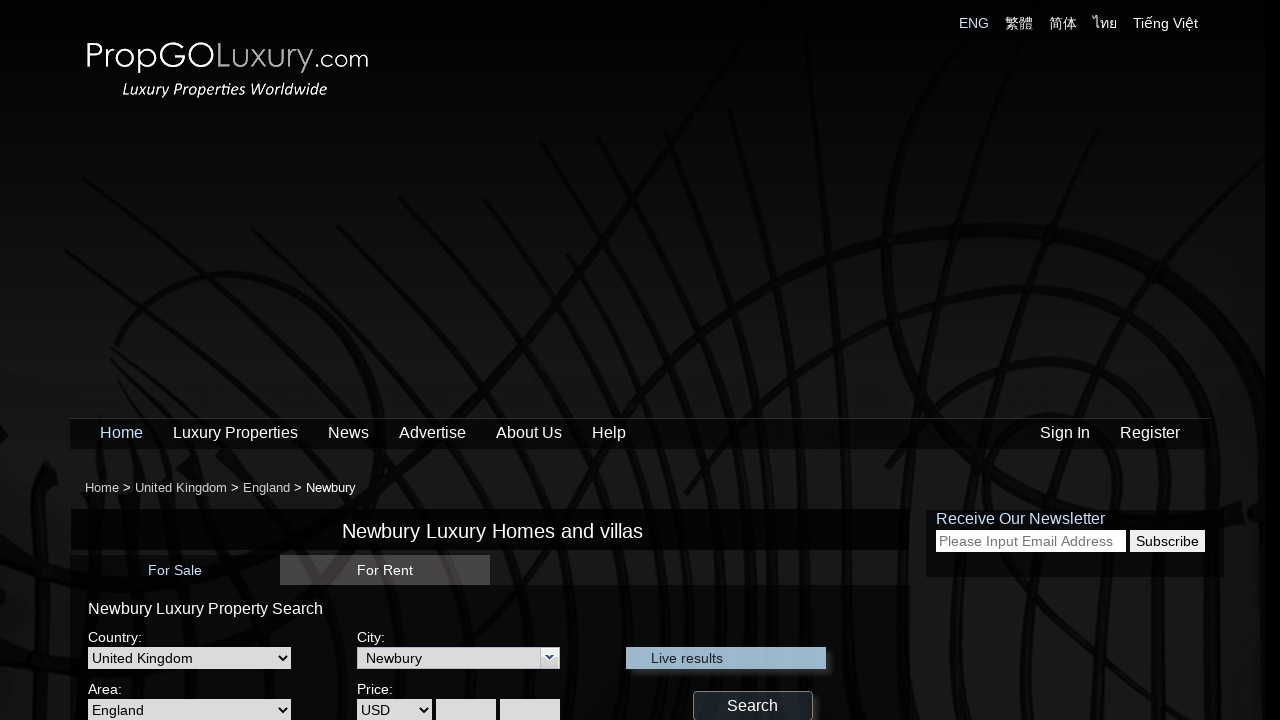

--- FILE ---
content_type: text/html; charset=utf-8
request_url: https://www.propgoluxury.com/en/luxuryrealestate/newbury-england-united-kingdom
body_size: 20754
content:

<!doctype html>
<!--[if lt IE 7]> <html class="no-js lt-ie9 lt-ie8 lt-ie7" lang=""> <![endif]-->
<!--[if IE 7]> <html class="no-js lt-ie9 lt-ie8" lang=""> <![endif]-->
<!--[if IE 8]> <html class="no-js lt-ie9" lang=""> <![endif]-->
<!--[if gt IE 8]><!-->
<html class="no-js" lang="en" xmlns="http://www.w3.org/1999/xhtml" xmlns:og="http://ogp.me/ns#" xmlns:fb="http://www.facebook.com/2008/fbml" xmlns:wb="http://open.weibo.com/wb">
<!--<![endif]-->
<head prefix="og: http://ogp.me/ns#">
    <meta charset="utf-8">
    <meta http-equiv="X-UA-Compatible" content="IE=edge,chrome=1">
    <meta name="viewport" content="width=device-width, initial-scale=1">
    <title>Newbury Luxury Property For Sale - PropGOLuxury</title>
    
    <!-- meta -->
    
    <meta name="Title" content="Newbury Luxury Property For Sale - PropGOLuxury">
    <meta name="Description" content="Find Newbury Property and Real Estate for sale. Discover luxury homes, villas, castles, apartments, penthouses for rent or for sale in Newbury for investment and living.">
    <meta name="Keywords" content="Newbury, luxury home Newbury, real estate Newbury,  luxury home for sale, luxury real estate, luxury homes for sale, home for sale, villa, villas, luxury house, luxury homes, homes, homes for sale, home sale, estate, real estate agent">

<meta name="google-site-verification" content="" />
<meta name="y_key" content="4cafca444ab5819d" />
<meta name="p:domain_verify" content="39cf99442e64ceb78f2ca668f6a60ec0" />
<meta name="msvalidate.01" content="EB500B1A65F7753485C830B6E9F7DAA2" />
<meta property="twitter:account_id" content="1547681106" />
    
    <meta http-equiv="content-language" content="en">

    <link rel="canonical" href="http://www.propgoluxury.com/en/luxuryrealestate/newbury-england-united-kingdom" />

<link rel="manifest" href="/manifest.json" />
<script src="https://cdn.onesignal.com/sdks/OneSignalSDK.js" async=""></script>
<script>  var OneSignal = window.OneSignal || []; OneSignal.push(function () { OneSignal.init({ appId: "f9ed27a4-24a1-46ec-8799-ed217f212baa", }); });</script>
<script type='text/javascript' src='https://platform-api.sharethis.com/js/sharethis.js#property=5eb51a897d4ec20012dc03e2&product=inline-share-buttons' async='async'></script>


    <!-- /meta -->
    <!-- aboveTheFoldInlineScripts -->
    
    <!-- /aboveTheFoldInlineScripts -->
    <!-- aboveTheFoldStyles -->
    
    <link href="//aihkcdnstoragep01.blob.core.windows.net/pgl-release/Content/themes/default/favicon.ico?v=ROq5d6ktW9P9e%2b%2bHYgjnPg%3d%3d&amp;a=4USBO218TVJU" rel="shortcut icon" type="image/x-icon" />
    <link href="/Content/asia-interactive-regular.css?v=Otk6KCIInb34uQ0O2IO%2f9A%3d%3d&amp;a=4USBO218TVJU" rel="stylesheet" />
    <link href="/Content/font-awesome.min.css?v=t8KAklfOM2x0OVNLQ9u7Zw%3d%3d&amp;a=4USBO218TVJU" rel="stylesheet" />
    <link href="//aihkcdnstoragep01.blob.core.windows.net/pgl-release/Content/propgoluxury.min.css?v=epehoeNKFLn9us5SMX1IDA%3d%3d&amp;a=4USBO218TVJU" rel="stylesheet" />
    
    <link href="//aihkcdnstoragep01.blob.core.windows.net/pgl-release/Content/region.min.css?v=SNL7%2b73qjkkHN%2fl56LqHlA%3d%3d&amp;a=4USBO218TVJU" rel="stylesheet" />
    <link href="//aihkcdnstoragep01.blob.core.windows.net/pgl-release/Scripts/jquery.ui.ufd-0.6/css/ufd-base.min.css?v=cWVY7P33W34cKL6meyBWCQ%3d%3d&amp;a=4USBO218TVJU" rel="stylesheet" />
    <link href="//aihkcdnstoragep01.blob.core.windows.net/pgl-release/Scripts/jquery.ui.ufd-0.6/css/plain/plain.min.css?v=qLb%2fbzFUL%2b5AISrKeNYA%2fg%3d%3d&amp;a=4USBO218TVJU" rel="stylesheet" />


    <!-- /aboveTheFoldStyles -->
    <!-- modernizr after css, before javascripts to avoid FOBUC -->
    <script src="//aihkcdnstoragep01.blob.core.windows.net/pgl-release/Scripts/vendor/modernizr-2.8.3-respond-1.4.2.min.js"></script>
    <!-- aboveTheFoldScripts -->
       
	<script async src="https://www.googletagmanager.com/gtag/js?id=G-V2XNM7SMS6"></script>
	<script>
	  window.dataLayer = window.dataLayer || [];
	  function gtag(){dataLayer.push(arguments);}
	  gtag('js', new Date());

	  gtag('config', 'G-V2XNM7SMS6');
	</script>
    <!-- Twitter single-event website tag code -->
    <script src="//platform.twitter.com/oct.js" type="text/javascript"></script>
    <script type="text/javascript">twttr.conversion.trackPid('l4eo1', { tw_sale_amount: 0, tw_order_quantity: 0 });</script>
    <noscript>
        <img height="1" width="1" style="display:none;" alt="" src="https://analytics.twitter.com/i/adsct?txn_id=l4eo1&p_id=Twitter&tw_sale_amount=0&tw_order_quantity=0" />
        <img height="1" width="1" style="display:none;" alt="" src="//t.co/i/adsct?txn_id=l4eo1&p_id=Twitter&tw_sale_amount=0&tw_order_quantity=0" />
    </noscript>
    <!-- End Twitter single-event website tag code -->

    <!-- Facebook Pixel Code -->
    <script>
        !function (f, b, e, v, n, t, s) {
            if (f.fbq) return; n = f.fbq = function () {
                n.callMethod ?
                n.callMethod.apply(n, arguments) : n.queue.push(arguments)
            }; if (!f._fbq) f._fbq = n;
            n.push = n; n.loaded = !0; n.version = '2.0'; n.queue = []; t = b.createElement(e); t.async = !0;
            t.src = v; s = b.getElementsByTagName(e)[0]; s.parentNode.insertBefore(t, s)
        }(window,
        document, 'script', 'https://connect.facebook.net/en_US/fbevents.js');

        fbq('init', '581062175388802');
        fbq('track', "PageView");

    </script>
    <noscript>
        <img height="1" width="1" style="display:none" src="https://www.facebook.com/tr?id=581062175388802&ev=PageView&noscript=1" />
    </noscript>
    <!-- End Facebook Pixel Code -->


    
<script>var googletag=googletag||{};googletag.cmd=googletag.cmd||[];(function(){var gads=document.createElement("script");gads.async=true;gads.type="text/javascript";var useSSL="https:"==document.location.protocol;gads.src=(useSSL?"https:":"http:")+"//www.googletagservices.com/tag/js/gpt.js";var node=document.getElementsByTagName("script")[0];node.parentNode.insertBefore(gads,node);})();/*googletag.cmd.push(function(){googletag.pubads().enableSingleRequest();});*/</script>

    

    <!-- /aboveTheFoldScripts -->
</head>
<body class="">
    <!--[if lt IE 8]>
        <p class="browserupgrade">You are using an <strong>outdated</strong> browser. Please <a href="http://browsehappy.com/">upgrade your browser</a> to improve your experience.</p>
    <![endif]-->
    <!-- application -->
    



<!-- body -->
<div id="content" class="snap-content">

    <!-- navBar -->
    <div class="navbar-wrapper">
        <div class="container ai-navbar-container">
            



<div id="logo-row" class="row">
    <div class="logo col-md-6">
        <h1 id="h1tag">
            <a href="/" class="home-page-link">
                <img class="img-responsive" src="//aihkcdnstoragep01.blob.core.windows.net/pgl-release/Content/logo_trans.png?v=M7TAtkIEDBQnC2pV1aFJ6Q%3d%3d&amp;a=4USBO218TVJU" alt="PropGOLuxury Real Estate &amp; Homes for Sale" />
            </a>
        </h1>
    </div>
    <div id="lang-selector" class="col-md-6 text-right hidden-xs">
            <a href="/en/luxuryrealestate/newbury-england-united-kingdom" class="size12px blue-text">ENG</a> &nbsp;&nbsp;
            <a href="/tc/luxuryrealestate/newbury-england-united-kingdom" class="size12px white-text">繁體</a> &nbsp;&nbsp;
            <a href="/sc/luxuryrealestate/newbury-england-united-kingdom" class="size12px white-text">简体</a> &nbsp;&nbsp;
            <a href="/th/luxuryrealestate/newbury-england-united-kingdom" class="size12px white-text">ไทย</a> &nbsp;&nbsp;
            <a href="/vn/luxuryrealestate/newbury-england-united-kingdom" class="size12px white-text">Tiếng Việt</a> &nbsp;&nbsp;
    </div>
</div>
<div class="menu-bottom-margin"></div>

        <center>
        <script>
	  window.googletag = window.googletag || {cmd: []};
	  googletag.cmd.push(function() {
		googletag.defineSlot('/6716115/PGL_970x250', [970, 250], 'div-gpt-ad-1579253364665-0').addService(googletag.pubads());
		googletag.pubads().enableSingleRequest();
		googletag.enableServices();
	  });
        </script>
        <!-- /6716115/PGL_970x250 -->
        <div id='div-gpt-ad-1579253364665-0' class="visible-md visible-lg" style='width: 970px; height: 250px;'>
            <script>
		googletag.cmd.push(function() { googletag.display('div-gpt-ad-1579253364665-0'); });
            </script>
        </div>
    </center>

<div class="navbar navbar-inverse navbar-static-top ">
    <div class="container">
        <div class="navbar-header">
            <button id="menu-toggle" type="button" class="navbar-toggle toggle-on-listing-detail navbar-button-fix">
                <span class="icon-bar"></span>
                <span class="icon-bar"></span>
                <span class="icon-bar"></span>
            </button>
            <a id="back-to-search-result-link"><span id="back-to-search-result" class="fa fa-arrow-circle-left gray-text hidden pull-left" title="Back to Search Result"></span></a>
            <a href="/" class="home-page-link"><span class="navbar-logo visible-xs pull-left">PropGO<strong>Luxury</strong><span class="dot-com">.com</span></span></a>
        </div>
        <div class="navbar-collapse collapse ">
            <ul class="nav navbar-nav">
                <li>
                    <a class="blue-text" href="/">Home</a>
                </li>
                <li>
                    <a class="white-text" href="/en/properties">Luxury Properties</a>
                </li>
                <li>
                    <a class="white-text" href="/en/propertynews">News</a>
                </li>
                <li>
                    
                    <a class="white-text" href="/en/advertise">Advertise</a>
                </li>
                <li>
                    <a class="white-text" href="/en/about-us">About Us</a>
                </li>
                <li>
                    
                    <a class="white-text" href="/en/help">Help</a>
                </li>
            </ul>
            <ul class="nav navbar-nav navbar-right">
                    <li>
                        
                        
                        <a class="white-text" href="/en/login">Sign In</a>
                    </li>
                    <li>
                        
                        
                        <a class="white-text" href="/en/account/register">Register</a>
                    </li>
            </ul>
        </div>
    </div>
</div>



            
        </div>
    </div>
    <!-- /navBar -->
    <!-- content -->
    <div id="background-image"></div>
    <div id="body-container" class="container scrollable">
        <!-- breadcrumb -->
        <div class="row">
            <div id="breadcrumb-text" class="white-text  pull-left">
                <div itemscope itemtype="http://data-vocabulary.org/Breadcrumb">
                    <a itemprop="url" href="/">Home</a> >
                </div>
                
        <div itemscope itemprop='child' itemtype='http://data-vocabulary.org/Breadcrumb'>
            <a itemprop='url' href='/en/luxuryrealestate/united-kingdom'>
                <span itemprop='title'>United Kingdom</span>
            </a>
        </div>
        > 
        <div itemscope itemprop='child' itemtype='http://data-vocabulary.org/Breadcrumb'>
            <a itemprop='url' href='/en/luxuryrealestate/england'>
                <span itemprop='title'>England</span>
            </a>
        </div>
        > 

    Newbury

            </div>
        </div>
        <!-- /breadcrumb -->
        <!-- contentBody -->
        

<div class="col-md-9 padding-left-tuning">

    <div class="section black-see-thru-darker text-center">
        <h1 class="title white-text prominent-3-text">Newbury Luxury Homes and villas</h1>
    </div>

    <div id="search-box" class="white-text">
        <div id="listsearch">
    <div id="type-tab">
        <div class="row">
                <div id="type1" class="col-md-3 col-xs-3 text-center on">
                    For Sale
                </div>
                <div id="type2" class="col-md-3 col-xs-3 text-center off">
                    For Rent
                </div>
        </div>
    </div>

    <div class="black-see-thru" style="padding: 10px 15px 20px 18px">
        <div class="row">
            <div class="col-md-12">
                <h1>
                    Newbury Luxury Property Search
                </h1>

                <form id="SearchForm" class="searchForm" name="SearchForm" method="get" onsubmit="initHiddenValues();" action="http://www.propgoluxury.com/en/properties/" target='_top'>
                    <input data-val="true" data-val-number="The field ListType must be a number." data-val-required="The ListType field is required." id="ListType" name="ListType" type="hidden" value="1" />

                    <input name="Location" id="Location" type="hidden" value="" />
                    <input name="City" id="City" type="hidden" value="" />

                    <div class="search-fields-container">
                        <div class="col-xs-12 col-sm-4 col-md-4">
                            <div class="row first-row-field">
                                <span>
                                    Country:
                                </span><br />
                                <select Name="LocationSelect" class="black-theme-dropdown" data-val="true" data-val-number="The field Country must be a number." data-val-required="The Country field is required." id="LocationSelect" name="Country" onchange="UpdateLocation_OnChange()" style="width: 203px;"><option value="0">Anywhere</option>
<option value="8500">United States</option>
<option value="11300">Afghanistan</option>
<option value="12200">Albania</option>
<option value="13800">Andorra</option>
<option value="12500">Angola</option>
<option value="100">Anguilla</option>
<option value="200">Antigua and Barbuda</option>
<option value="300">Argentina</option>
<option value="14700">Armenia</option>
<option value="400">Aruba</option>
<option value="500">Australia</option>
<option value="600">Austria</option>
<option value="13200">Azerbaijan</option>
<option value="700">Bahamas</option>
<option value="13900">Bahrain</option>
<option value="800">Barbados</option>
<option value="15200">Belarus</option>
<option value="12100">Belgium</option>
<option value="900">Belize</option>
<option value="1000">Bermuda</option>
<option value="15000">Bhutan</option>
<option value="14900">Bolivia</option>
<option value="13300">Bonaire</option>
<option value="14100">Bosnia</option>
<option value="15100">Botswana</option>
<option value="1100">Brazil</option>
<option value="14800">Brunei</option>
<option value="10700">Bulgaria</option>
<option value="15700">Burkina Faso</option>
<option value="11100">Cambodia</option>
<option value="1200">Canada</option>
<option value="11600">Cape Verde</option>
<option value="1300">Cayman Islands</option>
<option value="1400">Chile</option>
<option value="1500">China</option>
<option value="13000">Colombia</option>
<option value="6400">Cook Islands</option>
<option value="1600">Costa Rica</option>
<option value="1700">Croatia</option>
<option value="11800">Cuba</option>
<option value="1999">Curacao</option>
<option value="1800">Cyprus</option>
<option value="1900">Czech Republic</option>
<option value="2000">Denmark</option>
<option value="14000">Dominica</option>
<option value="2100">Dominican Republic</option>
<option value="2300">Ecuador</option>
<option value="2400">Egypt</option>
<option value="12900">Estonia</option>
<option value="2500">Fiji</option>
<option value="15300">Finland</option>
<option value="2600">France</option>
<option value="2700">French Polynesia</option>
<option value="12000">Georgia</option>
<option value="2800">Germany</option>
<option value="15600">Ghana</option>
<option value="2900">Gibraltar</option>
<option value="3000">Greece</option>
<option value="3100">Grenada</option>
<option value="3200">Guadeloupe</option>
<option value="3300">Guatemala</option>
<option value="14600">Guernsey</option>
<option value="15800">Guyana</option>
<option value="3400">Honduras</option>
<option value="9300">Hong Kong</option>
<option value="3500">Hungary</option>
<option value="15400">Iceland</option>
<option value="10200">India</option>
<option value="3600">Indonesia</option>
<option value="3700">Iran</option>
<option value="11400">Iraq</option>
<option value="3800">Ireland</option>
<option value="3900">Israel</option>
<option value="4000">Italy</option>
<option value="4100">Jamaica</option>
<option value="4200">Japan</option>
<option value="14500">Jersey</option>
<option value="9900">Jordan</option>
<option value="11900">Kazakhstan</option>
<option value="4300">Kenya</option>
<option value="10000">Kuwait</option>
<option value="13700">Laos</option>
<option value="4400">Latvia</option>
<option value="4500">Lebanon</option>
<option value="12700">Liechtenstein</option>
<option value="13500">Lithuania</option>
<option value="4600">Luxembourg</option>
<option value="11700">Macau</option>
<option value="4700">Malaysia</option>
<option value="4800">Maldives</option>
<option value="4900">Malta</option>
<option value="5000">Martinique</option>
<option value="5100">Mauritius</option>
<option value="5200">Mexico</option>
<option value="5300">Monaco</option>
<option value="11200">Mongolia</option>
<option value="11000">Montenegro</option>
<option value="5400">Morocco</option>
<option value="10100">Mozambique</option>
<option value="12300">Myanmar</option>
<option value="5500">Netherlands</option>
<option value="18000">Netherlands Antilles</option>
<option value="5600">New Zealand</option>
<option value="10800">Nicaragua</option>
<option value="14200">Nigeria</option>
<option value="15500">North Korea</option>
<option value="15900">North Macedonia</option>
<option value="5700">Norway</option>
<option value="9700">Oman</option>
<option value="12800">Pakistan</option>
<option value="5800">Panama</option>
<option value="17000">Paraguay</option>
<option value="12400">Peru</option>
<option value="10500">Philippines</option>
<option value="5900">Poland</option>
<option value="6000">Portugal</option>
<option value="6100">Puerto Rico</option>
<option value="6200">Qatar</option>
<option value="10600">Romania</option>
<option value="6300">Russia</option>
<option value="7300">Saint Barthelemy</option>
<option value="6500">Saint Kitts and Nevis</option>
<option value="6600">Saint Lucia</option>
<option value="7400">Saint Martin</option>
<option value="6700">Saint Vincent and the Grenadines</option>
<option value="9800">Saudi Arabia</option>
<option value="13100">Senegal</option>
<option value="16000">Serbia</option>
<option value="6800">Seychelles</option>
<option value="9500">Singapore</option>
<option value="6900">Slovakia</option>
<option value="14300">Slovenia</option>
<option value="7000">South Africa</option>
<option value="10900">South Korea</option>
<option value="7100">Spain</option>
<option value="7200">Sri Lanka</option>
<option value="12600">Sudan</option>
<option value="7500">Sweden</option>
<option value="7600">Switzerland</option>
<option value="11500">Taiwan</option>
<option value="10400">Tanzania</option>
<option value="7700">Thailand</option>
<option value="7800">Trinidad and Tobago</option>
<option value="7900">Tunisia</option>
<option value="10300">Turkey</option>
<option value="8000">Turks and Caicos Islands</option>
<option value="8100">Uganda</option>
<option value="8200">Ukraine</option>
<option value="8300">United Arab Emirates</option>
<option selected="selected" value="8400">United Kingdom</option>
<option value="8500">United States</option>
<option value="8600">United States Minor Outlying Islands</option>
<option value="8700">Uruguay</option>
<option value="8800">Vanuatu</option>
<option value="14400">Venezuela</option>
<option value="8900">Vietnam</option>
<option value="9000">Virgin Islands (British)</option>
<option value="9100">Virgin Islands (U.S.)</option>
<option value="9600">Yemen</option>
<option value="13600">Zambia</option>
<option value="9200">Zimbabwe</option>
</select>
                            </div>

                            <div class="row">
                                <span>
                                    Area:
                                </span><br />
                                <span id="span_subloc">
                                    <select Name="SubLocationSelect" class="black-theme-dropdown" data-val="true" data-val-number="The field Area must be a number." data-val-required="The Area field is required." id="SubLocationSelect" name="Area" onchange="UpdateSubLocation_OnChange(&#39;en&#39;, &#39;www.propgoluxury.com&#39;)"><option value="0">Anywhere</option>
<option selected="selected" value="8402">England</option>
<option value="8406">Hampshire</option>
<option value="8405">Isle of Man</option>
<option value="8401">Northern Ireland</option>
<option value="8404">Scotland</option>
<option value="8403">Wales</option>
</select>
                                </span>
                            </div>
                        </div>

                        <div class="col-xs-12 col-sm-4 col-md-4">
                            <div class="row first-row-field">
                                <span>
                                    City:
                                </span><br />
                                <span id="span_city">
                                    <select class="subloc black-theme-dropdown" data-val="true" data-val-number="The field City must be a number." data-val-required="The City field is required." id="CitySelect" name="City"><option value="169778">Abingdon</option>
<option value="169815">Alcester</option>
<option value="169777">Aldeburgh</option>
<option value="169770">Alnwick</option>
<option value="169554">Alresford</option>
<option value="169555">Alton</option>
<option value="169556">Alvescot</option>
<option value="169557">Andover</option>
<option value="169558">Arundel</option>
<option value="169786">Ascot</option>
<option value="169772">Ashburton</option>
<option value="169715">Ashford</option>
<option value="169559">Aylesbury</option>
<option value="169560">Bakewell</option>
<option value="169561">Baldock</option>
<option value="171281">Bampton</option>
<option value="169562">Banbury</option>
<option value="180441">Barnes, London</option>
<option value="171280">Barnet</option>
<option value="169563">Basingstoke</option>
<option value="180401">Bath</option>
<option value="169564">Beaworthy</option>
<option value="169565">Beccles</option>
<option value="180447">Belgravia, London</option>
<option value="169566">Berkhamsted</option>
<option value="169814">Berkshire</option>
<option value="180437">Beverley</option>
<option value="169567">Billingham</option>
<option value="169568">Billingshurst</option>
<option value="174094">Birmingham</option>
<option value="171140">Blendworth</option>
<option value="169783">Bournemouth</option>
<option value="169769">Brackley</option>
<option value="169717">Bradford</option>
<option value="169721">Brentwood</option>
<option value="169569">Bridgwater</option>
<option value="171279">Brighton</option>
<option value="169570">Broadstairs</option>
<option value="171278">Broadway</option>
<option value="171141">BROCKENHURST</option>
<option value="169571">Broxbourne</option>
<option value="171277">Buckfastleigh</option>
<option value="169572">Budleigh Salterton</option>
<option value="169573">Buntingford</option>
<option value="169765">Burford</option>
<option value="169574">Burghfield</option>
<option value="8411">Bury</option>
<option value="171276">Bury St Edmunds</option>
<option value="169751">Buxton</option>
<option value="169575">Calne</option>
<option value="180455">Camberley, Surrey</option>
<option value="169732">Cambridge</option>
<option value="169713">Canterbury</option>
<option value="169718">Carlisle</option>
<option value="169834">Carlow</option>
<option value="169576">Castle Eaton</option>
<option value="171275">Caverswall</option>
<option value="169577">Chatton</option>
<option value="169787">Checkendon</option>
<option value="169788">Chelford</option>
<option value="169774">Chelmsford</option>
<option value="180435">Chelsea, London</option>
<option value="171274">Cheltenham</option>
<option value="180434">Chesham</option>
<option value="171273">Chester</option>
<option value="169750">Chichester</option>
<option value="171272">Chiddingfold</option>
<option value="171271">Chippenham</option>
<option value="169789">Chipping Campden</option>
<option value="169578">Chipping Norton</option>
<option value="180454">Chipstead, Surrey</option>
<option value="169782">Christchurch</option>
<option value="171270">Cirencester</option>
<option value="169835">Clare</option>
<option value="169579">Cleobury Mortimer</option>
<option value="171269">Clitheroe</option>
<option value="169790">Cobham</option>
<option value="169728">Colchester</option>
<option value="169580">Colyton</option>
<option value="169791">Cookham</option>
<option value="169836">Cork</option>
<option value="180431">Cornwall</option>
<option value="169581">County Durham</option>
<option value="169764">Cranbrook</option>
<option value="169582">Cranleigh, Surrey</option>
<option value="171268">Crawley</option>
<option value="169766">Crediton</option>
<option value="180466">Cumbria</option>
<option value="169583">Daventry</option>
<option value="169749">Deal</option>
<option value="169584">Dereham</option>
<option value="180429">Devon</option>
<option value="169585">Didcot</option>
<option value="169586">Diss</option>
<option value="180459">Doncaster</option>
<option value="180452">Dorking, Surrey</option>
<option value="169587">Dover</option>
<option value="180460">Driffield</option>
<option value="171142">DROITWICH</option>
<option value="169837">Dublin</option>
<option value="180450">Dulwich, London</option>
<option value="169588">Dunmow</option>
<option value="169743">Dunstable</option>
<option value="169589">East Grinstead</option>
<option value="169818">Edinburgh</option>
<option value="169736">Ely</option>
<option value="169590">Emsworth</option>
<option value="169591">Evenley</option>
<option value="169592">Evesham</option>
<option value="169792">Ewelme</option>
<option value="171267">Ewhurst</option>
<option value="169720">Exeter</option>
<option value="180428">Exmouth</option>
<option value="169593">Eye</option>
<option value="180432">Falmouth</option>
<option value="169594">Fareham</option>
<option value="169595">Faringdon</option>
<option value="169760">Farnham</option>
<option value="169596">Faversham</option>
<option value="169597">Felixstowe</option>
<option value="169598">Folkestone</option>
<option value="169599">Fordingbridge</option>
<option value="169600">Frodsham</option>
<option value="180453">Fulham, London</option>
<option value="169838">Galway</option>
<option value="169793">Gerrards Cross</option>
<option value="169734">Glasgow</option>
<option value="169601">Godalming</option>
<option value="180461">Goole</option>
<option value="169746">Grantham</option>
<option value="171266">Grays</option>
<option value="169851">Greystones</option>
<option value="169602">Guildford, Surrey</option>
<option value="169603">Hailsham</option>
<option value="169738">Halstead</option>
<option value="180451">Hampstead, London</option>
<option value="169604">Harleston</option>
<option value="169605">Harpenden</option>
<option value="169759">Harrogate</option>
<option value="169761">Hartfield</option>
<option value="169606">Haslemere</option>
<option value="169607">Haywards Heath</option>
<option value="169608">Heathfield</option>
<option value="169609">Helston</option>
<option value="169610">Hemel Hempstead</option>
<option value="169611">Henfield</option>
<option value="169612">Henley On Thames</option>
<option value="169794">Henley-In-Arden</option>
<option value="169775">Hertford</option>
<option value="171265">Herts</option>
<option value="169613">Hexham</option>
<option value="169614">High Wycombe</option>
<option value="169615">Hindhead</option>
<option value="169616">Hitchin</option>
<option value="169617">Hockley</option>
<option value="169618">Holmfirth</option>
<option value="169619">Holsworthy</option>
<option value="169781">Holt</option>
<option value="169620">Honiton</option>
<option value="169621">Hook</option>
<option value="169622">Horley</option>
<option value="169755">Horsham</option>
<option value="8408">Hove</option>
<option value="180436">Hull</option>
<option value="169776">Hungerford</option>
<option value="169753">Huntingdon</option>
<option value="169762">Hythe</option>
<option value="171264">Ilkley</option>
<option value="169795">Ilmington</option>
<option value="169623">Ilminster</option>
<option value="169744">Ipswich</option>
<option value="180449">Islington, London</option>
<option value="169813">Kenilworth</option>
<option value="180465">Kent</option>
<option value="169839">Kerry</option>
<option value="169752">Kettering</option>
<option value="169840">Kildare</option>
<option value="169841">Kilkenny</option>
<option value="169624">Kimpton</option>
<option value="169625">Kingsbridge</option>
<option value="180456">Kingston, Surrey</option>
<option value="169820">Kingswood, Surrey</option>
<option value="169796">Kingwood</option>
<option value="169626">Kintbury</option>
<option value="171263">Knaresborough</option>
<option value="8413">Lancashire</option>
<option value="169821">Leatherhead</option>
<option value="169779">Leeds</option>
<option value="169741">Leicester</option>
<option value="169819">Leigh</option>
<option value="169627">Letchworth Garden City</option>
<option value="169729">Lewes</option>
<option value="169842">Limerick</option>
<option value="169628">Liphook</option>
<option value="169629">Liskeard</option>
<option value="169797">Little Marlow</option>
<option value="171143">Liverpool</option>
<option value="169536">London</option>
<option value="169630">Longtown</option>
<option value="169631">Lostwithiel</option>
<option value="169632">Loughborough</option>
<option value="169633">Loughton</option>
<option value="169843">Louth</option>
<option value="169804">Ludlow</option>
<option value="169634">Luton</option>
<option value="169635">Lutterworth</option>
<option value="169798">Maidenhead</option>
<option value="169799">Maidensgrove</option>
<option value="169773">Maidstone</option>
<option value="169636">Maldon</option>
<option value="169637">Malmesbury</option>
<option value="171262">Malpas</option>
<option value="180462">Malton</option>
<option value="169824">Manchester</option>
<option value="169638">March</option>
<option value="171261">Margate</option>
<option value="171260">Market Drayton</option>
<option value="169639">Market Harborough</option>
<option value="169640">Marlborough</option>
<option value="180442">Marylebone, London</option>
<option value="169844">Mayo</option>
<option value="169845">Meath</option>
<option value="169641">Melton Mowbray</option>
<option value="169642">Middlesbrough</option>
<option value="171377">Middlesex</option>
<option value="169767">Midhurst</option>
<option value="169643">Milton Keynes</option>
<option value="169644">Minehead</option>
<option value="171259">Moreton In Marsh</option>
<option value="169800">Moreton-In-Marsh</option>
<option value="169768">Morpeth</option>
<option value="169645">Much Wenlock</option>
<option value="169646">Nantwich</option>
<option value="169647">Nast Hyde</option>
<option value="169801">New Forest</option>
<option value="169719">Newark</option>
<option selected="selected" value="169648">Newbury</option>
<option value="169649">Newcastle Upon Tyne</option>
<option value="169747">Newmarket</option>
<option value="169650">Newton Abbot</option>
<option value="169651">North Tawton</option>
<option value="169652">North Walsham</option>
<option value="87189">North West</option>
<option value="180445">North Western, London</option>
<option value="171258">Northallerton</option>
<option value="171257">Northampton</option>
<option value="169802">Northend</option>
<option value="169653">Northwich</option>
<option value="169726">Norwich</option>
<option value="169748">Nutley</option>
<option value="169739">Oakham</option>
<option value="169846">Offaly</option>
<option value="169654">Okehampton</option>
<option value="169655">Ongar</option>
<option value="169714">Oxford</option>
<option value="169822">Oxshott</option>
<option value="171256">Oxted</option>
<option value="169803">Pebworth</option>
<option value="169656">Pershore</option>
<option value="169657">Petersfield</option>
<option value="169658">Petworth</option>
<option value="169659">Pewsey</option>
<option value="180473">Plymouth</option>
<option value="169784">Poole</option>
<option value="169660">Potters Bar</option>
<option value="169727">Preston</option>
<option value="169661">Pulborough</option>
<option value="180440">Putney, London</option>
<option value="8410">Ramsbottom</option>
<option value="169662">Ramsgate</option>
<option value="169737">Reading</option>
<option value="180438">Retford</option>
<option value="169663">Richmond</option>
<option value="169785">Ringwood</option>
<option value="169723">Ripon</option>
<option value="169664">Rochester</option>
<option value="169758">Rochford</option>
<option value="169665">Romney Marsh</option>
<option value="169666">Romsey</option>
<option value="8409">Rossendale</option>
<option value="169805">Rotherfield Greys</option>
<option value="169731">Royston</option>
<option value="169667">Rudgwick</option>
<option value="169817">Rugby</option>
<option value="169668">Saffron Walden</option>
<option value="8412">Salford</option>
<option value="169725">Salisbury</option>
<option value="169669">Saltash</option>
<option value="169670">Sandbach</option>
<option value="169733">Sandwich</option>
<option value="169671">Saxmundham</option>
<option value="171255">Seaton</option>
<option value="180463">Selby</option>
<option value="169672">Sevenoaks</option>
<option value="171254">Shaftesbury</option>
<option value="171156">Sheffield</option>
<option value="169673">Sherborne</option>
<option value="169674">Sheringham</option>
<option value="169675">Shipston On Stour</option>
<option value="169676">Sidmouth</option>
<option value="169677">Sittingbourne</option>
<option value="169678">Skipton</option>
<option value="169679">Sleaford</option>
<option value="169847">Sligo</option>
<option value="180446">Soho, London</option>
<option value="169680">Solihull</option>
<option value="169806">Sonning Eye</option>
<option value="87218">South East</option>
<option value="169807">South Stoke</option>
<option value="87187">South West</option>
<option value="171155">Southampton</option>
<option value="169681">Southminster</option>
<option value="169771">St Albans</option>
<option value="169682">Stadhampton</option>
<option value="171672">Staffordshire</option>
<option value="171253">Stevenage</option>
<option value="169730">Stockbridge</option>
<option value="171252">Stockton On Tees</option>
<option value="169683">Stockwood</option>
<option value="169684">Stoke On Trent</option>
<option value="169808">Stoke Row</option>
<option value="169685">Stowmarket</option>
<option value="169686">Stratford Upon Avon</option>
<option value="171251">Stroud</option>
<option value="169687">Sturminster Newton</option>
<option value="169742">Sudbury</option>
<option value="169823">Surbiton</option>
<option value="169810">Surrey</option>
<option value="171294">Sussex</option>
<option value="180457">Sutton, Surrey</option>
<option value="171250">Swanley</option>
<option value="169688">Swindon</option>
<option value="169689">Tadley</option>
<option value="169690">Tadworth, Surrey</option>
<option value="169691">Tarporley</option>
<option value="169745">Taunton</option>
<option value="169692">Teignmouth</option>
<option value="169693">Tenterden</option>
<option value="171249">Tetbury</option>
<option value="171248">Tewin</option>
<option value="169694">Thatcham</option>
<option value="169848">Tipperary</option>
<option value="169695">Tisbury</option>
<option value="169756">Tiverton</option>
<option value="169696">Toddington</option>
<option value="169697">Tonbridge</option>
<option value="171247">Torpoint</option>
<option value="169698">Totnes</option>
<option value="169699">Towcester</option>
<option value="169724">Trowbridge</option>
<option value="169735">Truro</option>
<option value="169700">Uckfield</option>
<option value="169811">Ullenhall</option>
<option value="169701">Umberleigh</option>
<option value="171246">Waltham Abbey</option>
<option value="180443">Wandsworth, London</option>
<option value="169702">Wantage</option>
<option value="169740">Ware</option>
<option value="180458">Warlingham, Surrey</option>
<option value="169754">Warminster</option>
<option value="169812">Warwick</option>
<option value="169849">Waterford</option>
<option value="169703">Welwyn</option>
<option value="171670">Wentworth</option>
<option value="169704">West Berkshire</option>
<option value="169705">West Malling</option>
<option value="85511">West Midlands</option>
<option value="171416">West Sussex</option>
<option value="180439">West Wimbledon, London</option>
<option value="180448">Westminster, London</option>
<option value="169706">Wetherby</option>
<option value="169850">Wexford</option>
<option value="169825">Weybridge</option>
<option value="171245">Whitchurch</option>
<option value="169707">Whitstable</option>
<option value="169852">Wicklow</option>
<option value="180444">Wimbledon, London</option>
<option value="169816">Wimborne</option>
<option value="169708">Winchester</option>
<option value="169709">Wisbech</option>
<option value="169710">Witham</option>
<option value="169763">Woking</option>
<option value="169722">Woodbridge</option>
<option value="169780">Woodstock</option>
<option value="169711">Worcester</option>
<option value="180464">Worksop</option>
<option value="169757">Worthing</option>
<option value="171244">Wotton Under Edge</option>
<option value="169712">Wymondham</option>
<option value="169716">York</option>
<option value="86601">Yorkshire</option>
</select>
                                </span>
                            </div>

                            <div class="row">
                                <span>
                                    Price:
                                </span><br />
                                <select Name="Currency" class="black-theme-dropdown" data-val="true" data-val-number="The field Currency must be a number." data-val-required="The Currency field is required." id="Currency" name="Currency" onchange="UpdateLiveResult_OnChange()"><option value="1">AED</option>
<option value="3">AUD</option>
<option value="49">BBD</option>
<option value="64">BHD</option>
<option value="4">BRL</option>
<option value="41">BSD</option>
<option value="50">BZD</option>
<option value="5">CAD</option>
<option value="29">CHF</option>
<option value="60">CLF</option>
<option value="7">CNY</option>
<option value="51">CRC</option>
<option value="9">CZK</option>
<option value="35">DOP</option>
<option value="45">EGP</option>
<option value="11">EUR</option>
<option value="65">FJD</option>
<option value="32">GBP</option>
<option value="46">GIP</option>
<option value="12">HKD</option>
<option value="47">HRK</option>
<option value="43">ILS</option>
<option value="15">INR</option>
<option value="62">JMD</option>
<option value="16">JPY</option>
<option value="17">KRW</option>
<option value="39">KYD</option>
<option value="57">LKR</option>
<option value="42">LTL</option>
<option value="44">MUR</option>
<option value="34">MYR</option>
<option value="54">MZN</option>
<option value="20">NZD</option>
<option value="59">PAB</option>
<option value="66">PEN</option>
<option value="23">PHP</option>
<option value="61">PYG</option>
<option value="58">QAR</option>
<option value="25">RUB</option>
<option value="63">SAR</option>
<option value="26">SGD</option>
<option value="30">THB</option>
<option value="38">TWD</option>
<option value="55">TZS</option>
<option selected="selected" value="33">USD</option>
<option value="37">VND</option>
<option value="52">XCD</option>
<option value="56">XPF</option>
<option value="27">ZAR</option>
</select>
                                <input type="text" name="PriceMin" id="PriceMin" maxlength="9" onblur=" UpdateLiveResult_OnChange() " />
                                <input type="text" name="PriceMax" id="PriceMax" maxlength="9" onblur=" UpdateLiveResult_OnChange() " />
                            </div>
                        </div>

                        <div class="col-xs-12 col-sm-4 col-md-4 text-center">
                            <div class="row first-row-field">
                                <div class="live-results">
                                    <div class="float-left lr">
                                        Live results
                                    </div>
                                    <div class="float-left num" id="span_result"></div>
                                </div>
                            </div>

                            <div class="row search-result-search-button">
                                <input type="submit" value="Search" class="global-search-button search-button white-text" />
                            </div>
                        </div>
                    </div>
                </form>

            </div>
        </div>
    </div>
</div>

    </div>

    
    <div class="hidden-xs">
        <div id="ad-gpt-846x279-1" class="visible-lg"></div>
        <div id="ad-gpt-720x279-1" class="visible-sm"></div>
        <div id="ad-gpt-678x279-1" class="visible-md"></div>
    </div>

    <div class="intro-desc seo-text">
        PropGOLuxury offers the greatest selection of <a href="https://www.propgoluxury.com/en/properties?ListType=1&location=169648" rel="nofollow">Newbury luxury homes for sale</a> and <a href="https://www.propgoluxury.com/en/properties?ListType=2&location=169648" rel="nofollow">Newbury luxury homes for rent</a> on a convenient property listing portal. If you are looking to <a href="https://www.propgoluxury.com/en/properties?ListType=1&location=169648" rel="nofollow">buy Newbury luxury property</a> or <a href="https://www.propgoluxury.com/en/properties?ListType=2&location=169648" rel="nofollow">lease Newbury luxury property</a> we make it easy to find your dream home by letting you filter using listing search results. You can also find local Newbury real estate agents and Newbury property professionals to help you sell Newbury luxury homes or rent your Newbury luxury homes.
    </div>

    
    

<div id="featured-properties">
    <div class="row">
        <div class="col-md-12">
            <h3 class="blue-text">
                Featured Properties
            </h3>
        </div>
    </div>

    <div class="row">
                <div class="property col-xs-6 col-sm-3 col-md-3">
                    <div class="photo-container">
                        <a href="/en/homes/6173917/bahamas-property-for-sale/beluga-estate-mls-63437" target="_blank">
                            <img src='//aihkcdnstoragep01.blob.core.windows.net/pgl-release/Images/LuxuryImages/6173917/IMG_108_400.jpg' class="img-responsive" title="Beluga Estate - MLS 63437" alt="Beluga Estate - MLS 63437" onerror="this.onerror = null;this.src = '//aihkcdnstoragep01.blob.core.windows.net/pgl-release/Content/images/image-not-available.png?v=jVESR%2bm82lvvgxMUWPAGRw%3d%3d&amp;a=4USBO218TVJU'; " />
                        </a>
                    </div>



                    <div class="caption-container text-capitalize" title="">
                        <a href="/en/homes/6173917/bahamas-property-for-sale/beluga-estate-mls-63437" title=""></a>
                    </div>
                </div>
                <div class="property col-xs-6 col-sm-3 col-md-3">
                    <div class="photo-container">
                        <a href="/en/homes/4961753/barbados-property-for-sale/carlton-villa-weston-st-james-barbados" target="_blank">
                            <img src='//aihkcdnstoragep01.blob.core.windows.net/pgl-release/Images/LuxuryImages/4961753/IMG_790_400.jpg' class="img-responsive" title="Carlton Villa, Weston, St. James, Barbados" alt="Carlton Villa, Weston, St. James, Barbados" onerror="this.onerror = null;this.src = '//aihkcdnstoragep01.blob.core.windows.net/pgl-release/Content/images/image-not-available.png?v=jVESR%2bm82lvvgxMUWPAGRw%3d%3d&amp;a=4USBO218TVJU'; " />
                        </a>
                    </div>



                    <div class="caption-container text-capitalize" title="">
                        <a href="/en/homes/4961753/barbados-property-for-sale/carlton-villa-weston-st-james-barbados" title=""></a>
                    </div>
                </div>
                <div class="property col-xs-6 col-sm-3 col-md-3">
                    <div class="photo-container">
                        <a href="/en/homes/5789027/france-property-for-sale/provence-france" target="_blank">
                            <img src='//aihkcdnstoragep01.blob.core.windows.net/pgl-release/Images/LuxuryImages/5789027/IMG_387_400.jpg' class="img-responsive" title="Provence, France" alt="Provence, France" onerror="this.onerror = null;this.src = '//aihkcdnstoragep01.blob.core.windows.net/pgl-release/Content/images/image-not-available.png?v=jVESR%2bm82lvvgxMUWPAGRw%3d%3d&amp;a=4USBO218TVJU'; " />
                        </a>
                    </div>



                    <div class="caption-container text-capitalize" title="">
                        <a href="/en/homes/5789027/france-property-for-sale/provence-france" title=""></a>
                    </div>
                </div>
                <div class="property col-xs-6 col-sm-3 col-md-3">
                    <div class="photo-container">
                        <a href="/en/homes/4896719/united-states-property-for-sale/one-high-line-500-west-18th-street-new-york-10011" target="_blank">
                            <img src='//aihkcdnstoragep01.blob.core.windows.net/pgl-release/Images/LuxuryImages/4896719/IMG_487_400.jpg' class="img-responsive" title="One High Line, 500 West 18th Street, New York, 10011" alt="One High Line, 500 West 18th Street, New York, 10011" onerror="this.onerror = null;this.src = '//aihkcdnstoragep01.blob.core.windows.net/pgl-release/Content/images/image-not-available.png?v=jVESR%2bm82lvvgxMUWPAGRw%3d%3d&amp;a=4USBO218TVJU'; " />
                        </a>
                    </div>



                    <div class="caption-container text-capitalize" title="">
                        <a href="/en/homes/4896719/united-states-property-for-sale/one-high-line-500-west-18th-street-new-york-10011" title=""></a>
                    </div>
                </div>
                    <div class="row"></div>
                <div class="property col-xs-6 col-sm-3 col-md-3">
                    <div class="photo-container">
                        <a href="/en/homes/6316432/new-york-property-for-sale/1-central-park-south-18011901-in-midtown-west-new-york" target="_blank">
                            <img src='//aihkcdnstoragep01.blob.core.windows.net/pgl-release/Images/LuxuryImages/6316432/IMG_613_400.jpg' class="img-responsive" title="1 Central Park South 1801/1901 In Midtown West, New York" alt="1 Central Park South 1801/1901 In Midtown West, New York" onerror="this.onerror = null;this.src = '//aihkcdnstoragep01.blob.core.windows.net/pgl-release/Content/images/image-not-available.png?v=jVESR%2bm82lvvgxMUWPAGRw%3d%3d&amp;a=4USBO218TVJU'; " />
                        </a>
                    </div>



                    <div class="caption-container text-capitalize" title="United States - New York">
                        <a href="/en/homes/6316432/new-york-property-for-sale/1-central-park-south-18011901-in-midtown-west-new-york" title="United States - New York">United States - New York</a>
                    </div>
                </div>
                <div class="property col-xs-6 col-sm-3 col-md-3">
                    <div class="photo-container">
                        <a href="/en/homes/6316093/new-york-property-for-sale/820-fifth-avenue-3fl-in-upper-east-side-new-york" target="_blank">
                            <img src='//aihkcdnstoragep01.blob.core.windows.net/pgl-release/Images/LuxuryImages/6316093/IMG_732_400.jpg' class="img-responsive" title="820 Fifth Avenue 3Fl In Upper East Side, New York" alt="820 Fifth Avenue 3Fl In Upper East Side, New York" onerror="this.onerror = null;this.src = '//aihkcdnstoragep01.blob.core.windows.net/pgl-release/Content/images/image-not-available.png?v=jVESR%2bm82lvvgxMUWPAGRw%3d%3d&amp;a=4USBO218TVJU'; " />
                        </a>
                    </div>



                    <div class="caption-container text-capitalize" title="United States - New York">
                        <a href="/en/homes/6316093/new-york-property-for-sale/820-fifth-avenue-3fl-in-upper-east-side-new-york" title="United States - New York">United States - New York</a>
                    </div>
                </div>
                <div class="property col-xs-6 col-sm-3 col-md-3">
                    <div class="photo-container">
                        <a href="/en/homes/5892081/imperia-property-for-sale/town-house-sanremo-imperia-italy" target="_blank">
                            <img src='//aihkcdnstoragep01.blob.core.windows.net/pgl-release/Images/LuxuryImages/5892081/IMG_975_400.jpg' class="img-responsive" title="town house-Sanremo, Imperia, ITALY" alt="town house-Sanremo, Imperia, ITALY" onerror="this.onerror = null;this.src = '//aihkcdnstoragep01.blob.core.windows.net/pgl-release/Content/images/image-not-available.png?v=jVESR%2bm82lvvgxMUWPAGRw%3d%3d&amp;a=4USBO218TVJU'; " />
                        </a>
                    </div>



                    <div class="caption-container text-capitalize" title="Italy - Imperia">
                        <a href="/en/homes/5892081/imperia-property-for-sale/town-house-sanremo-imperia-italy" title="Italy - Imperia">Italy - Imperia</a>
                    </div>
                </div>
                <div class="property col-xs-6 col-sm-3 col-md-3">
                    <div class="photo-container">
                        <a href="/en/homes/5949496/grosseto-property-for-sale/villa-cinigiano-grosseto-italy" target="_blank">
                            <img src='//aihkcdnstoragep01.blob.core.windows.net/pgl-release/Images/LuxuryImages/5949496/IMG_246_400.jpg' class="img-responsive" title="villa-Cinigiano, Grosseto, ITALY" alt="villa-Cinigiano, Grosseto, ITALY" onerror="this.onerror = null;this.src = '//aihkcdnstoragep01.blob.core.windows.net/pgl-release/Content/images/image-not-available.png?v=jVESR%2bm82lvvgxMUWPAGRw%3d%3d&amp;a=4USBO218TVJU'; " />
                        </a>
                    </div>



                    <div class="caption-container text-capitalize" title="Italy - Grosseto">
                        <a href="/en/homes/5949496/grosseto-property-for-sale/villa-cinigiano-grosseto-italy" title="Italy - Grosseto">Italy - Grosseto</a>
                    </div>
                </div>
                <div class="property col-xs-6 col-sm-3 col-md-3">
                    <div class="photo-container">
                        <a href="/en/homes/5450735/manhattan-property-for-sale/38-40-east-76th-street-lenox-hill-manhattan-ny-10021" target="_blank">
                            <img src='//aihkcdnstoragep01.blob.core.windows.net/pgl-release/Images/LuxuryImages/5450735/IMG_361_400.jpg' class="img-responsive" title="38-40 East 76th Street, Lenox Hill, Manhattan, NY, 10021" alt="38-40 East 76th Street, Lenox Hill, Manhattan, NY, 10021" onerror="this.onerror = null;this.src = '//aihkcdnstoragep01.blob.core.windows.net/pgl-release/Content/images/image-not-available.png?v=jVESR%2bm82lvvgxMUWPAGRw%3d%3d&amp;a=4USBO218TVJU'; " />
                        </a>
                    </div>



                    <div class="caption-container text-capitalize" title="United States - Manhattan">
                        <a href="/en/homes/5450735/manhattan-property-for-sale/38-40-east-76th-street-lenox-hill-manhattan-ny-10021" title="United States - Manhattan">United States - Manhattan</a>
                    </div>
                </div>
                <div class="property col-xs-6 col-sm-3 col-md-3">
                    <div class="photo-container">
                        <a href="/en/homes/3530209/london-property-for-rent/tufton-street-sw1p" target="_blank">
                            <img src='//aihkcdnstoragep01.blob.core.windows.net/pgl-release/Images/LuxuryImages/3530209/061bbbaf-62b8-4640-815a-c7506a481b72_400.jpg' class="img-responsive" title="Tufton Street, SW1P" alt="Tufton Street, SW1P" onerror="this.onerror = null;this.src = '//aihkcdnstoragep01.blob.core.windows.net/pgl-release/Content/images/image-not-available.png?v=jVESR%2bm82lvvgxMUWPAGRw%3d%3d&amp;a=4USBO218TVJU'; " />
                        </a>
                    </div>



                    <div class="caption-container text-capitalize" title="United Kingdom - London">
                        <a href="/en/homes/3530209/london-property-for-rent/tufton-street-sw1p" title="United Kingdom - London">United Kingdom - London</a>
                    </div>
                </div>
                <div class="property col-xs-6 col-sm-3 col-md-3">
                    <div class="photo-container">
                        <a href="/en/homes/6344618/london-property-for-sale/south-audley-street-london-w1k-1hl" target="_blank">
                            <img src='//aihkcdnstoragep01.blob.core.windows.net/pgl-release/Images/LuxuryImages/6344618/IMG_685_400.jpg' class="img-responsive" title="South Audley Street, London, W1K 1HL" alt="South Audley Street, London, W1K 1HL" onerror="this.onerror = null;this.src = '//aihkcdnstoragep01.blob.core.windows.net/pgl-release/Content/images/image-not-available.png?v=jVESR%2bm82lvvgxMUWPAGRw%3d%3d&amp;a=4USBO218TVJU'; " />
                        </a>
                    </div>



                    <div class="caption-container text-capitalize" title="United Kingdom - London">
                        <a href="/en/homes/6344618/london-property-for-sale/south-audley-street-london-w1k-1hl" title="United Kingdom - London">United Kingdom - London</a>
                    </div>
                </div>
                <div class="property col-xs-6 col-sm-3 col-md-3">
                    <div class="photo-container">
                        <a href="/en/homes/5910903/porto-cervo-property-for-sale/villa-pavero-golf-porto-cervo-sardinia-italy-07020" target="_blank">
                            <img src='//aihkcdnstoragep01.blob.core.windows.net/pgl-release/Images/LuxuryImages/5910903/IMG_751_400.jpg' class="img-responsive" title="Villa Pavero Golf, Porto Cervo, Sardinia, Italy, 07020" alt="Villa Pavero Golf, Porto Cervo, Sardinia, Italy, 07020" onerror="this.onerror = null;this.src = '//aihkcdnstoragep01.blob.core.windows.net/pgl-release/Content/images/image-not-available.png?v=jVESR%2bm82lvvgxMUWPAGRw%3d%3d&amp;a=4USBO218TVJU'; " />
                        </a>
                    </div>



                    <div class="caption-container text-capitalize" title="Italy - Porto Cervo">
                        <a href="/en/homes/5910903/porto-cervo-property-for-sale/villa-pavero-golf-porto-cervo-sardinia-italy-07020" title="Italy - Porto Cervo">Italy - Porto Cervo</a>
                    </div>
                </div>
                <div class="property col-xs-6 col-sm-3 col-md-3">
                    <div class="photo-container">
                        <a href="/en/homes/5509166/castelnuovo-berardenga-property-for-sale/miscellaneous-castelnuovo-berardenga-siena-italy" target="_blank">
                            <img src='//aihkcdnstoragep01.blob.core.windows.net/pgl-release/Images/LuxuryImages/5509166/IMG_748_400.jpg' class="img-responsive" title="miscellaneous-Castelnuovo Berardenga, Siena, ITALY" alt="miscellaneous-Castelnuovo Berardenga, Siena, ITALY" onerror="this.onerror = null;this.src = '//aihkcdnstoragep01.blob.core.windows.net/pgl-release/Content/images/image-not-available.png?v=jVESR%2bm82lvvgxMUWPAGRw%3d%3d&amp;a=4USBO218TVJU'; " />
                        </a>
                    </div>



                    <div class="caption-container text-capitalize" title="Italy - Castelnuovo Berardenga">
                        <a href="/en/homes/5509166/castelnuovo-berardenga-property-for-sale/miscellaneous-castelnuovo-berardenga-siena-italy" title="Italy - Castelnuovo Berardenga">Italy - Castelnuovo Berardenga</a>
                    </div>
                </div>
                <div class="property col-xs-6 col-sm-3 col-md-3">
                    <div class="photo-container">
                        <a href="/en/homes/5531350/montepulciano-property-for-sale/miscellaneous-montepulciano-siena-italy" target="_blank">
                            <img src='//aihkcdnstoragep01.blob.core.windows.net/pgl-release/Images/LuxuryImages/5531350/IMG_727_400.jpg' class="img-responsive" title="miscellaneous-Montepulciano, Siena, ITALY" alt="miscellaneous-Montepulciano, Siena, ITALY" onerror="this.onerror = null;this.src = '//aihkcdnstoragep01.blob.core.windows.net/pgl-release/Content/images/image-not-available.png?v=jVESR%2bm82lvvgxMUWPAGRw%3d%3d&amp;a=4USBO218TVJU'; " />
                        </a>
                    </div>



                    <div class="caption-container text-capitalize" title="Italy - Montepulciano">
                        <a href="/en/homes/5531350/montepulciano-property-for-sale/miscellaneous-montepulciano-siena-italy" title="Italy - Montepulciano">Italy - Montepulciano</a>
                    </div>
                </div>
                <div class="property col-xs-6 col-sm-3 col-md-3">
                    <div class="photo-container">
                        <a href="/en/homes/5870374/radda-in-chianti-property-for-sale/country-house-radda-in-chianti-siena-italy" target="_blank">
                            <img src='//aihkcdnstoragep01.blob.core.windows.net/pgl-release/Images/LuxuryImages/5870374/IMG_262_400.jpg' class="img-responsive" title="country house-Radda in Chianti, Siena, ITALY" alt="country house-Radda in Chianti, Siena, ITALY" onerror="this.onerror = null;this.src = '//aihkcdnstoragep01.blob.core.windows.net/pgl-release/Content/images/image-not-available.png?v=jVESR%2bm82lvvgxMUWPAGRw%3d%3d&amp;a=4USBO218TVJU'; " />
                        </a>
                    </div>



                    <div class="caption-container text-capitalize" title="Italy - Radda In Chianti">
                        <a href="/en/homes/5870374/radda-in-chianti-property-for-sale/country-house-radda-in-chianti-siena-italy" title="Italy - Radda In Chianti">Italy - Radda In Chianti</a>
                    </div>
                </div>
                <div class="property col-xs-6 col-sm-3 col-md-3">
                    <div class="photo-container">
                        <a href="/en/homes/6375077/sinalunga-property-for-sale/palazzo-del-generale" target="_blank">
                            <img src='//aihkcdnstoragep01.blob.core.windows.net/pgl-release/Images/LuxuryImages/6375077/IMG_786_400.jpg' class="img-responsive" title="PALAZZO DEL GENERALE" alt="PALAZZO DEL GENERALE" onerror="this.onerror = null;this.src = '//aihkcdnstoragep01.blob.core.windows.net/pgl-release/Content/images/image-not-available.png?v=jVESR%2bm82lvvgxMUWPAGRw%3d%3d&amp;a=4USBO218TVJU'; " />
                        </a>
                    </div>



                    <div class="caption-container text-capitalize" title="Italy - Sinalunga">
                        <a href="/en/homes/6375077/sinalunga-property-for-sale/palazzo-del-generale" title="Italy - Sinalunga">Italy - Sinalunga</a>
                    </div>
                </div>
                <div class="property col-xs-6 col-sm-3 col-md-3">
                    <div class="photo-container">
                        <a href="/en/homes/6063843/gelderland-property-for-sale/oude-prinsenweg-32" target="_blank">
                            <img src='//aihkcdnstoragep01.blob.core.windows.net/pgl-release/Images/LuxuryImages/6063843/IMG_471_400.jpg' class="img-responsive" title="Oude Prinsenweg 32" alt="Oude Prinsenweg 32" onerror="this.onerror = null;this.src = '//aihkcdnstoragep01.blob.core.windows.net/pgl-release/Content/images/image-not-available.png?v=jVESR%2bm82lvvgxMUWPAGRw%3d%3d&amp;a=4USBO218TVJU'; " />
                        </a>
                    </div>



                    <div class="caption-container text-capitalize" title="Netherlands - Gelderland">
                        <a href="/en/homes/6063843/gelderland-property-for-sale/oude-prinsenweg-32" title="Netherlands - Gelderland">Netherlands - Gelderland</a>
                    </div>
                </div>
                <div class="property col-xs-6 col-sm-3 col-md-3">
                    <div class="photo-container">
                        <a href="/en/homes/5670050/vale-do-lobo-property-for-sale/villa-radka" target="_blank">
                            <img src='//aihkcdnstoragep01.blob.core.windows.net/pgl-release/Images/LuxuryImages/5670050/e3881fe9-5cd6-46d2-99b6-44f0f564d96b_400.jpg' class="img-responsive" title="Villa Radka" alt="Villa Radka" onerror="this.onerror = null;this.src = '//aihkcdnstoragep01.blob.core.windows.net/pgl-release/Content/images/image-not-available.png?v=jVESR%2bm82lvvgxMUWPAGRw%3d%3d&amp;a=4USBO218TVJU'; " />
                        </a>
                    </div>



                    <div class="caption-container text-capitalize" title="Portugal - Vale do lobo">
                        <a href="/en/homes/5670050/vale-do-lobo-property-for-sale/villa-radka" title="Portugal - Vale do lobo">Portugal - Vale do lobo</a>
                    </div>
                </div>
                <div class="property col-xs-6 col-sm-3 col-md-3">
                    <div class="photo-container">
                        <a href="/en/homes/5644861/vale-do-lobo-property-for-sale/villa-maddison" target="_blank">
                            <img src='//aihkcdnstoragep01.blob.core.windows.net/pgl-release/Images/LuxuryImages/5644861/IMG_769_400.jpg' class="img-responsive" title="Villa Maddison" alt="Villa Maddison" onerror="this.onerror = null;this.src = '//aihkcdnstoragep01.blob.core.windows.net/pgl-release/Content/images/image-not-available.png?v=jVESR%2bm82lvvgxMUWPAGRw%3d%3d&amp;a=4USBO218TVJU'; " />
                        </a>
                    </div>



                    <div class="caption-container text-capitalize" title="Portugal - Vale do lobo">
                        <a href="/en/homes/5644861/vale-do-lobo-property-for-sale/villa-maddison" title="Portugal - Vale do lobo">Portugal - Vale do lobo</a>
                    </div>
                </div>
                <div class="property col-xs-6 col-sm-3 col-md-3">
                    <div class="photo-container">
                        <a href="/en/homes/6311220/marbella-property-for-sale/duplex-penthouse-nueva-andalucia-marbella-lake" target="_blank">
                            <img src='//aihkcdnstoragep01.blob.core.windows.net/pgl-release/Images/LuxuryImages/6311220/IMG_879_400.jpg' class="img-responsive" title="Duplex Penthouse-Nueva Andalucia - Marbella Lake" alt="Duplex Penthouse-Nueva Andalucia - Marbella Lake" onerror="this.onerror = null;this.src = '//aihkcdnstoragep01.blob.core.windows.net/pgl-release/Content/images/image-not-available.png?v=jVESR%2bm82lvvgxMUWPAGRw%3d%3d&amp;a=4USBO218TVJU'; " />
                        </a>
                    </div>



                    <div class="caption-container text-capitalize" title="Spain - Marbella">
                        <a href="/en/homes/6311220/marbella-property-for-sale/duplex-penthouse-nueva-andalucia-marbella-lake" title="Spain - Marbella">Spain - Marbella</a>
                    </div>
                </div>
    </div>
</div>


    
    
<div id="trending-properties">
    <div class="row">
        <div class="col-md-12">
            <h3 class="blue-text">
                Trending Properties
            </h3>
        </div>
    </div>

    <div class="row">

    </div>
</div>


    
    
<div class="row no-gutters">
    <div class="col-md-12">
        <h3>Featured News</h3>
    </div>
</div>
<div class="row feature-articles-region-finetune">
    <div class="col-md-12">
            <div class="news-block row">
                <div class="news-block-image col-xs-12 col-md-4">
                    <a href="/en/propertynews/united-kingdom/7381-art-deco-makes-an-elegant-comeback.html">
                        <img data-original="//aihkcdnstoragep01.blob.core.windows.net/pgl-release/Images/ArticleImages/25/25655.jpg" class="lazy img-responsive img-slider-ratio" alt="Art Deco Makes an Elegant Comeback" />
                    </a>
                </div>

                <div class="news-block-text col-xs-12 col-md-8">
                    <h3 class="news-headline">
                        <a class="orange-text text-capitalize" href="/en/propertynews/united-kingdom/7381-art-deco-makes-an-elegant-comeback.html">Art Deco Makes an Elegant Comeback</a>
                    </h3>
                    <p>The glamorous, decadent aesthetic of the 1920s and 1930s is enjoying a welcome revival.</p>
                </div>
            </div>
            <div class="news-block row">
                <div class="news-block-image col-xs-12 col-md-4">
                    <a href="/en/propertynews/united-kingdom/7057-uk-homes-are-one-million-at-least.html">
                        <img data-original="//aihkcdnstoragep01.blob.core.windows.net/pgl-release/Images/ArticleImages/24/24335.jpg" class="lazy img-responsive img-slider-ratio" alt="2.5% U.K. Homes Are Now Worth &#163;1 Million at least" />
                    </a>
                </div>

                <div class="news-block-text col-xs-12 col-md-8">
                    <h3 class="news-headline">
                        <a class="orange-text text-capitalize" href="/en/propertynews/united-kingdom/7057-uk-homes-are-one-million-at-least.html">2.5% U.K. Homes Are Now Worth &#163;1 Million at least</a>
                    </h3>
                    <p>There are now 730,390 homes valued at &#163;1 million (US$1.21 million) or more across the U.K., equating to 2.5% of all housing stock, the real estate agency said.</p>
                </div>
            </div>
            <div class="news-block row">
                <div class="news-block-image col-xs-12 col-md-4">
                    <a href="/en/propertynews/united-kingdom/7012-uk-home-slide-sale.html">
                        <img data-original="//aihkcdnstoragep01.blob.core.windows.net/pgl-release/Images/ArticleImages/24/24143.jpg" class="lazy img-responsive img-slider-ratio" alt="UK home with a floor-through slide lists for $1M" />
                    </a>
                </div>

                <div class="news-block-text col-xs-12 col-md-8">
                    <h3 class="news-headline">
                        <a class="orange-text text-capitalize" href="/en/propertynews/united-kingdom/7012-uk-home-slide-sale.html">UK home with a floor-through slide lists for $1M</a>
                    </h3>
                    <p>Residents of this joy-filled crib have the option of gliding between floors instead. Indeed, this property in UK, has a covered metal slide connecting the two-story home.</p>
                </div>
            </div>
            <div class="news-block row">
                <div class="news-block-image col-xs-12 col-md-4">
                    <a href="/en/propertynews/england/6961-victorian-estate-somerset.html">
                        <img data-original="//aihkcdnstoragep01.blob.core.windows.net/pgl-release/Images/ArticleImages/23/23943.jpg" class="lazy img-responsive img-slider-ratio" alt="Renovated Victorian Estate asking for &#163;8 Million in Somerset" />
                    </a>
                </div>

                <div class="news-block-text col-xs-12 col-md-8">
                    <h3 class="news-headline">
                        <a class="orange-text text-capitalize" href="/en/propertynews/england/6961-victorian-estate-somerset.html">Renovated Victorian Estate asking for &#163;8 Million in Somerset</a>
                    </h3>
                    <p>A historic estate in the village of Mells in Somerset, England, came on the market late last month asking &#163;8 million (US$9.74 million).</p>
                </div>
            </div>
            <div class="news-block row">
                <div class="news-block-image col-xs-12 col-md-4">
                    <a href="/en/propertynews/united-kingdom/6734-united-kingdom-house.html">
                        <img data-original="//aihkcdnstoragep01.blob.core.windows.net/pgl-release/Images/ArticleImages/23/23022.jpg" class="lazy img-responsive img-slider-ratio" alt="UK September house prices record largest increase since 2007" />
                    </a>
                </div>

                <div class="news-block-text col-xs-12 col-md-8">
                    <h3 class="news-headline">
                        <a class="orange-text text-capitalize" href="/en/propertynews/united-kingdom/6734-united-kingdom-house.html">UK September house prices record largest increase since 2007</a>
                    </h3>
                    <p>UK house prices increased in September at the fastest pace in more than 14 years. The average price of a home rose 1.7% in September.</p>
                </div>
            </div>
            <div class="news-block row">
                <div class="news-block-image col-xs-12 col-md-4">
                    <a href="/en/propertynews/england/6714-london-development-building.html">
                        <img data-original="//aihkcdnstoragep01.blob.core.windows.net/pgl-release/Images/ArticleImages/22/22932.jpg" class="lazy img-responsive img-slider-ratio" alt="An integrated development is completed from a heritage building in London" />
                    </a>
                </div>

                <div class="news-block-text col-xs-12 col-md-8">
                    <h3 class="news-headline">
                        <a class="orange-text text-capitalize" href="/en/propertynews/england/6714-london-development-building.html">An integrated development is completed from a heritage building in London</a>
                    </h3>
                    <p>UOL has completed One Bishopsgate Plaza, an integrated development in London that involves the construction of a 43-storey tower.</p>
                </div>
            </div>

    </div>
</div>


    <div class="intro-desc seo-text">
        
    </div>
</div>

<div id="side-ads" class="hidden-xs hidden-sm col-md-3">
<div class="ai-sideads-container">
    <div class="section black-see-thru text-left" style="padding-top:0">
    <div class="rows">
        <h3 class="side-bar-title">Receive Our Newsletter</h3>
    </div>
    <div class="rows">
        <form action="/NewsLetter.aspx" method=post target="NLForm">
            <input maxlength="100" style="width:190px;padding-left:3px" name="Email" id="Email" placeholder="Please Input Email Address" value="" /> <input type=submit  value="Subscribe" />
        </form>
    </div>
    <iframe id="NLForm" width=0 height=0 name="NLForm" frameborder=0></iframe>
</div>

    <div id="ad-gpt-4" class="ai-sideads-image">
        <!-- ad-gpt-4 placeholder -->
    </div>
    
    <div id="ad-gpt-3" class="ai-sideads-image">
        <!-- ad-gpt-3 placeholder -->
    </div>
    <div id="ad-gpt-1" class="ai-sideads-image">
        <!-- ad-gpt-1 placeholder -->
    </div>
    <div id="ad-gpt-2" class="ai-sideads-image">
        <!-- ad-gpt-2 placeholder -->
    </div>
    <div id="ad-gpt-5" class="ai-sideads-image">
        <!-- ad-gpt-5 placeholder -->
    </div>

</div>
</div>





        <!-- /contentBody -->
    </div>
    <!-- /content -->
    <!-- footer -->
    
<div id="footer" class="container white-text">
    <div id="property-markets" class="row col-md-12">
        <h3 class="blue-text prominent-1-text">Popular Luxury Property Markets</h3>

        
        

<div class='row white-text'>    <div class="col-md-3 col-sm-6 col-xs-12">
        <a href="/en/luxuryrealestate/london">
            London Luxury Homes
        </a>
    </div>
    <div class="col-md-3 col-sm-6 col-xs-12">
        <a href="/en/luxuryrealestate/thatcham">
            Thatcham Luxury Homes
        </a>
    </div>
    <div class="col-md-3 col-sm-6 col-xs-12">
        <a href="/en/luxuryrealestate/berkshire">
            Berkshire Luxury Homes
        </a>
    </div>
    <div class="col-md-3 col-sm-6 col-xs-12">
        <a href="/en/luxuryrealestate/wantage">
            Wantage Luxury Homes
        </a>
    </div>
</div><div class='row white-text'>    <div class="col-md-3 col-sm-6 col-xs-12">
        <a href="/en/luxuryrealestate/andover-england-united-kingdom">
            Andover Luxury Homes
        </a>
    </div>
    <div class="col-md-3 col-sm-6 col-xs-12">
        <a href="/en/luxuryrealestate/reading-england-united-kingdom">
            Reading Luxury Homes
        </a>
    </div>
    <div class="col-md-3 col-sm-6 col-xs-12">
        <a href="/en/luxuryrealestate/marlborough-england-united-kingdom">
            Marlborough Luxury Homes
        </a>
    </div>
    <div class="col-md-3 col-sm-6 col-xs-12">
        <a href="/en/luxuryrealestate/abingdon-england-united-kingdom">
            Abingdon Luxury Homes
        </a>
    </div>
</div><div class='row white-text'>    <div class="col-md-3 col-sm-6 col-xs-12">
        <a href="/en/luxuryrealestate/pewsey">
            Pewsey Luxury Homes
        </a>
    </div>
    <div class="col-md-3 col-sm-6 col-xs-12">
        <a href="/en/luxuryrealestate/henley-on-thames">
            Henley On Thames Luxury Homes
        </a>
    </div>
    <div class="col-md-3 col-sm-6 col-xs-12">
        <a href="/en/luxuryrealestate/stockbridge-england-united-kingdom">
            Stockbridge Luxury Homes
        </a>
    </div>
    <div class="col-md-3 col-sm-6 col-xs-12">
        <a href="/en/luxuryrealestate/faringdon">
            Faringdon Luxury Homes
        </a>
    </div>
</div><div class='row white-text'>    <div class="col-md-3 col-sm-6 col-xs-12">
        <a href="/en/luxuryrealestate/winchester">
            Winchester Luxury Homes
        </a>
    </div>
    <div class="col-md-3 col-sm-6 col-xs-12">
        <a href="/en/luxuryrealestate/oxford">
            Oxford Luxury Homes
        </a>
    </div>
    <div class="col-md-3 col-sm-6 col-xs-12">
        <a href="/en/luxuryrealestate/farnham">
            Farnham Luxury Homes
        </a>
    </div>
    <div class="col-md-3 col-sm-6 col-xs-12">
        <a href="/en/luxuryrealestate/alvescot">
            Alvescot Luxury Homes
        </a>
    </div>
</div>

    </div>

    
    <div id="ad-gpt-970x250_2" class="visible-md visible-lg text-center"></div>
    
    <div id="ad-gpt-300x250" class="visible-xs"></div>

    <div class="row hidden-xs">
        

    </div>


    <div class="row col-md-12 footer-links hidden-xs">

        
        <a href="/en/about-us/" class="white-text SiteLink">
            About Us
        </a> |
        <a href="https://www.propgoluxury.com/en/advertise/" class="white-text SiteLink" rel="nofollow">
            Advertise
        </a> |
        <a href="/en/propertynews/tag/report/" class="white-text SiteLink">
            Property Reports
        </a> |
        <a href="/en/propertynews/tag/trends/" class="white-text SiteLink">
            Property Trends
        </a> |
        <a href="/en/propertynews/tag/blog/" class="white-text SiteLink">
            Property Blog
        </a>
    </div>

    <div id="copyright" class="row col-md-12 hidden-xs">
        Copyright &copy; 2005 - 2026 www.PropGOLuxury.com a subsidiary of Asia Interactive Services (Hong Kong) Limited. All rights reserved.
        &nbsp;&nbsp;&nbsp;&nbsp;&nbsp;

        <br />

        <a href="http://www.propgo.com/TermsOfUse.aspx?lang=1" rel="nofollow" target="_blank" class="white-text">
            Terms of Use
        </a> |
        <a href="http://www.propgo.com/PrivatePolicy.aspx?lang=1" rel="nofollow" target="_blank" class="white-text">
            Privacy Policy
        </a>
    </div>
</div>

    <!-- /footer -->
</div>

<div id="side-menu" class="snap-drawers" style="display: none;">
    <div class="snap-drawer snap-drawer-left">
        <div class="panel">
            <h4>Menu</h4>
            <ul class="list-group">
                <li class="list-group-item">
                    <a href="/">
                        <i class="fa fa-home fa-fw"></i>Home
                    </a>
                </li>
                <li class="list-group-item">
                    <a href="/en/propertynews">
                        <i class="fa fa-align-justify fa-fw"></i>News
                    </a>
                </li>
                <li>
                    <a class="list-group-item" href="/en/properties/for-sale/newbury-england-united-kingdom">
                        <i class="fa fa-search fa-fw"></i>Luxury Properties
                    </a>
                </li>
                <li class="list-group-item">
                    <a href="https://www.propgoluxury.com/en/advertise">
                        <i class="fa fa-exchange fa-fw"></i>Advertise
                    </a>
                </li>
                <li class="list-group-item">
                    <a href="/en/about-us">
                        <i class="fa fa-users fa-fw"></i>About Us
                    </a>
                </li>
                <li class="list-group-item">
                    <a href="/en/help">
                        <i class="fa fa-question-circle fa-fw"></i>Help
                    </a>
                </li>

                    <li class="list-group-item">
                        <a href="https://www.propgoluxury.com/en/login">
                            <i class="fa fa-sign-in fa-fw"></i>Sign In
                        </a>
                    </li>
            </ul>
            <div class="panel">
                <h4>Language</h4>
                <ul class="list-group">
                        <li class="list-group-item">
                            <a href="/en/luxuryrealestate/newbury-england-united-kingdom" class="blue-text">ENG</a>
                        </li>
                        <li class="list-group-item">
                            <a href="/tc/luxuryrealestate/newbury-england-united-kingdom" class="white-text">繁體</a>
                        </li>
                        <li class="list-group-item">
                            <a href="/sc/luxuryrealestate/newbury-england-united-kingdom" class="white-text">简体</a>
                        </li>
                        <li class="list-group-item">
                            <a href="/th/luxuryrealestate/newbury-england-united-kingdom" class="white-text">ไทย</a>
                        </li>
                        <li class="list-group-item">
                            <a href="/vn/luxuryrealestate/newbury-england-united-kingdom" class="white-text">Tiếng Việt</a>
                        </li>
                </ul>
            </div>
        </div>
    </div>

</div>


<div id="ajax-modal" class="modal fade" tabindex="-1" style="display: none;"></div>

<div class="res-detector-wrapper" style="display: none;">
    <div class="res-detector visible-lg">large</div>
    <div class="res-detector visible-md">medium</div>
    <div class="res-detector visible-sm">small</div>
    <div class="res-detector visible-xs">extra small</div>
</div>
<!-- /body -->





    <!-- /application -->
    
    <script src="https://cdnjs.cloudflare.com/ajax/libs/jquery/1.11.3/jquery.min.js"></script>
    <script>
        if (typeof jQuery === 'undefined') {
            document.write(unescape('%3Cscript%20src%3D%22/Scripts/vendor/jquery-1.11.2.min.js%22%3E%3C/script%3E'));
        }
    </script>

    <!-- belowTheFoldStyles -->
    
    

    <!-- /belowTheFoldStyles -->
    <!-- belowTheFoldScripts -->
    
    <script type="text/javascript" src="//aihkcdnstoragep01.blob.core.windows.net/pgl-release/Scripts/propgobundle.min.js?v=yliBQRv%2bpqVK2%2f2wx9AUGQ%3d%3d&amp;a=4USBO218TVJU"></script>
<script type="text/javascript" language="javascript">
    $(function () {
        if (googletag) {
            googletag.cmd.push(function () {
    
                //googletag
                //    .defineSlot('6716115/ca-pub-3943948917482108/PGL_1170x90_EN', [1170, 90], 'ad-gpt-1170x90')
                //    .addService(googletag.pubads());
                
                
                //googletag
                //    .defineSlot('6716115/ca-pub-3943948917482108/PGL_970x90_EN', [970, 90], 'ad-gpt-970x90')
                //    .addService(googletag.pubads());

                //googletag
                //    .defineSlot('6716115/ca-pub-3943948917482108/PGL_750x90_EN', [750, 90], 'ad-gpt-750x90')
                //        .addService(googletag.pubads());
                
                googletag
                    .defineSlot('6716115/ca-pub-3943948917482108/PGL_mobile_300x250', [300, 250], 'ad-gpt-300x250')
                    .addService(googletag.pubads());

                googletag
                    .defineSlot('6716115/ca-pub-3943948917482108/PGL_970x250_2', [970, 250], 'ad-gpt-970x250_2')
                    .addService(googletag.pubads());


                googletag.enableServices();
            });

            //googletag.cmd.push(function () { googletag.display("ad-gpt-1170x90"); });
            //googletag.cmd.push(function () { googletag.display("ad-gpt-970x90"); });
            //googletag.cmd.push(function () { googletag.display("ad-gpt-750x90"); });
            googletag.cmd.push(function () { googletag.display("ad-gpt-300x250"); });
            googletag.cmd.push(function () { googletag.display("ad-gpt-970x250_2"); });            

        }
    });
</script>


    <script>
        // Weibo
        var showWeibo = false;
    </script>

    
    <script src="//aihkcdnstoragep01.blob.core.windows.net/pgl-release/Scripts/searchbundle.min.js?v=Hdrlpr9QTeg1uKq7GHu31w%3d%3d&amp;a=4USBO218TVJU"></script>

    <script type="text/javascript" language="javascript">
        $(function() {
            if (googletag) {
                googletag.cmd.push(function() {
                        googletag.defineSlot('6716115/ca-pub-3943948917482108/PGL_846x279', [846, 279], 'ad-gpt-846x279-1').addService(googletag.pubads());
                        googletag.defineSlot('6716115/ca-pub-3943948917482108/PGL_846x279', [720, 279], 'ad-gpt-720x279-1').addService(googletag.pubads());
                        googletag.defineSlot('6716115/ca-pub-3943948917482108/PGL_846x279', [678, 279], 'ad-gpt-678x279-1').addService(googletag.pubads());


                    googletag.enableServices();
                });

                    googletag.cmd.push(function () { googletag.display("ad-gpt-846x279-1"); });
                    googletag.cmd.push(function () { googletag.display("ad-gpt-720x279-1"); });
                    googletag.cmd.push(function () { googletag.display("ad-gpt-678x279-1"); });
            }
        });
    </script>

    <script type="text/javascript" language="javascript">
        $(function() {
            if (googletag) {
                googletag.cmd.push(function() {
                        googletag.defineSlot('6716115/ca-pub-3943948917482108/PGL_300x250_1_EN', [300, 250], 'ad-gpt-4').addService(googletag.pubads());
                        googletag.defineSlot('6716115/ca-pub-3943948917482108/PGL_300x600', [300, 600], 'ad-gpt-3').addService(googletag.pubads());
                        googletag.defineSlot('6716115/ca-pub-3943948917482108/PGL_300x250_2_EN', [300, 250], 'ad-gpt-5').addService(googletag.pubads());
                        googletag.defineSlot('6716115/ca-pub-3943948917482108/PGL_300x100_1_EN', [300, 100], 'ad-gpt-1').addService(googletag.pubads());
                        googletag.defineSlot('6716115/ca-pub-3943948917482108/PGL_300x100_2_EN', [300, 100], 'ad-gpt-2').addService(googletag.pubads());

                    
                    googletag.enableServices();
                });

                    googletag.cmd.push(function () { googletag.display("ad-gpt-4"); });
                    googletag.cmd.push(function () { googletag.display("ad-gpt-3"); });
                    googletag.cmd.push(function () { googletag.display("ad-gpt-5"); });
                    googletag.cmd.push(function () { googletag.display("ad-gpt-1"); });
                    googletag.cmd.push(function () { googletag.display("ad-gpt-2"); });
            }
        });
    </script>


    <script type="text/javascript">
        AI.UpdateLiveResultUrl = "/Properties/Controls/LiveResult.ashx";
        AI.UpdateCountryUrl = "/Properties/Controls/GetCountry.aspx";
        AI.UpdateLocationUrl = "/Properties/Controls/GetArea.aspx";
        AI.UpdateSubLocationUrl = "/Properties/Controls/GetCity.aspx";
        AI.AutoCompleteGetLocations = "//www.propgoservice.com/service/autocomplete/getlocations";
        AI.AutoCompleteGetLocationsByIds = "//www.propgoservice.com/service/autocomplete/getlocationsbyids";
        AI.PropertiesSearchUrl = "/en/properties/";

        var $type1 = $("#type1"),
            $type2 = $("#type2"),
            $listType = $("#ListType");

        $type1.click(function () {
            if ($(this).hasClass('off')) {

                $(this).addClass('on')
                    .removeClass('off');
                $type2.addClass('off')
                    .addClass('on');
                $listType.val("1");

                UpdateLiveResult_OnChange();
            }
        });

        $type2.click(function () {
            if ($(this).hasClass('off')) {

                $(this).addClass('on')
                    .removeClass('off');
                $type1.addClass('off')
                    .removeClass('on');
                $listType.val("2");

                UpdateLiveResult_OnChange();
            }
        });

        function initAutoNumeric() {
            var priceMin = $('#PriceMin');
            var priceMax = $('#PriceMax');
            priceMin.autoNumeric('init', { mDec: '0' });
            priceMax.autoNumeric('init', { mDec: '0' });

            $('#SearchForm').submit(function (e) {
                $(priceMin).val(priceMin.autoNumeric('get'));
                $(priceMax).val(priceMax.autoNumeric('get'));
            });
        }

        initAutoNumeric();

        if (AI.SearchWidgetHelper) {
            AI.SearchWidgetHelper.initDropDown("#CitySelect", "Type city name");

                AI.SearchWidgetHelper.initTextCity('169648', '');
        }

        $(function () {
            UpdateLiveResult_OnChange();
        });

        $(document).ready(function () {
            var thumbnailSuffix = "_tb";
            var mediumSuffix = "_400";

            //set up images to be used by galleria
            function replaceInitGalleriaImages() {
                //to detect resolution utilizing bootstrap class
                $(".res-detector-wrapper").show();
                var res = $("div.res-detector:visible").text();
                $(".res-detector-wrapper").hide();

                switch (res) {
                    case "large":
                    case "medium":
                    case "small":
                    case "extra small":
                        $("div.news-block a img.lazy").each(function () {
                            // should be returning the smallest version, suffix with _tb, if not then fix the html img element to load the smallest version
                            var aHref = $(this).attr("data-original");
                            aHref = aHref.replace(thumbnailSuffix, mediumSuffix);
                            $(this).attr("data-original", aHref);
                        });
                        break;
                }
            }

            replaceInitGalleriaImages();
        });
    </script>



    <!-- /belowTheFoldScripts -->
</body>
</html>

--- FILE ---
content_type: text/html; charset=utf-8
request_url: https://www.google.com/recaptcha/api2/aframe
body_size: 266
content:
<!DOCTYPE HTML><html><head><meta http-equiv="content-type" content="text/html; charset=UTF-8"></head><body><script nonce="ijQjjy2ZI41ijjWfqno95Q">/** Anti-fraud and anti-abuse applications only. See google.com/recaptcha */ try{var clients={'sodar':'https://pagead2.googlesyndication.com/pagead/sodar?'};window.addEventListener("message",function(a){try{if(a.source===window.parent){var b=JSON.parse(a.data);var c=clients[b['id']];if(c){var d=document.createElement('img');d.src=c+b['params']+'&rc='+(localStorage.getItem("rc::a")?sessionStorage.getItem("rc::b"):"");window.document.body.appendChild(d);sessionStorage.setItem("rc::e",parseInt(sessionStorage.getItem("rc::e")||0)+1);localStorage.setItem("rc::h",'1769232696967');}}}catch(b){}});window.parent.postMessage("_grecaptcha_ready", "*");}catch(b){}</script></body></html>

--- FILE ---
content_type: text/css
request_url: https://aihkcdnstoragep01.blob.core.windows.net/pgl-release/Content/propgoluxury.min.css?v=epehoeNKFLn9us5SMX1IDA%3d%3d&a=4USBO218TVJU
body_size: 189583
content:
/*! normalize.css v3.0.2 | MIT License | git.io/normalize */
html{font-family:sans-serif;-ms-text-size-adjust:100%;-webkit-text-size-adjust:100%}body{margin:0}article,aside,details,figcaption,figure,footer,header,hgroup,main,menu,nav,section,summary{display:block}audio,canvas,progress,video{display:inline-block;vertical-align:baseline}audio:not([controls]){display:none;height:0}[hidden],template{display:none}a{background-color:transparent}a:active,a:hover{outline:0}abbr[title]{border-bottom:1px dotted}b,strong{font-weight:bold}dfn{font-style:italic}h1{font-size:2em;margin:.67em 0}mark{background:#ff0;color:#000}small{font-size:80%}sub,sup{font-size:75%;line-height:0;position:relative;vertical-align:baseline}sup{top:-.5em}sub{bottom:-.25em}img{border:0}svg:not(:root){overflow:hidden}figure{margin:1em 40px}hr{-moz-box-sizing:content-box;box-sizing:content-box;height:0}pre{overflow:auto}code,kbd,pre,samp{font-family:monospace,monospace;font-size:1em}button,input,optgroup,select,textarea{color:#000;font:inherit;margin:0}button{overflow:visible}button,select{text-transform:none}button,html input[type="button"],input[type="reset"],input[type="submit"]{-webkit-appearance:button;cursor:pointer}button[disabled],html input[disabled]{cursor:default}button::-moz-focus-inner,input::-moz-focus-inner{border:0;padding:0}input{line-height:normal}input[type="checkbox"],input[type="radio"]{box-sizing:border-box;padding:0}input[type="number"]::-webkit-inner-spin-button,input[type="number"]::-webkit-outer-spin-button{height:auto}input[type="search"]{-webkit-appearance:textfield;-moz-box-sizing:content-box;-webkit-box-sizing:content-box;box-sizing:content-box}input[type="search"]::-webkit-search-cancel-button,input[type="search"]::-webkit-search-decoration{-webkit-appearance:none}fieldset{border:1px solid #c0c0c0;margin:0 2px;padding:.35em .625em .75em}legend{border:0;padding:0}textarea{overflow:auto}optgroup{font-weight:bold}table{border-collapse:collapse;border-spacing:0}td,th{padding:0}
/*! Source: https://github.com/h5bp/html5-boilerplate/blob/master/src/css/main.css */
@media print{*,*:before,*:after{background:transparent !important;color:#000 !important;box-shadow:none !important;text-shadow:none !important}a,a:visited{text-decoration:underline}a[href]:after{content:" (" attr(href) ")"}abbr[title]:after{content:" (" attr(title) ")"}a[href^="#"]:after,a[href^="javascript:"]:after{content:""}pre,blockquote{border:1px solid #999;page-break-inside:avoid}thead{display:table-header-group}tr,img{page-break-inside:avoid}img{max-width:100% !important}p,h2,h3{orphans:3;widows:3}h2,h3{page-break-after:avoid}select{background:#fff !important}.navbar{display:none}.btn>.caret,.dropup>.btn>.caret{border-top-color:#000 !important}.label{border:1px solid #000}.table{border-collapse:collapse !important}.table td,.table th{background-color:#fff !important}.table-bordered th,.table-bordered td{border:1px solid #ddd !important}}@font-face{font-family:'Glyphicons Halflings';src:url(fonts/glyphicons-halflings-regular.eot?);src:url(fonts/glyphicons-halflings-regular.eot?#iefix) format('embedded-opentype'),url(fonts/glyphicons-halflings-regular.woff) format('woff'),url(fonts/glyphicons-halflings-regular.ttf) format('truetype'),url(fonts/glyphicons-halflings-regular.svg#glyphicons_halflingsregular) format('svg')}.glyphicon{position:relative;top:1px;display:inline-block;font-family:'Glyphicons Halflings';font-style:normal;font-weight:normal;line-height:1;-webkit-font-smoothing:antialiased;-moz-osx-font-smoothing:grayscale}.glyphicon-asterisk:before{content:"*"}.glyphicon-plus:before{content:"+"}.glyphicon-euro:before,.glyphicon-eur:before{content:"€"}.glyphicon-minus:before{content:"−"}.glyphicon-cloud:before{content:"☁"}.glyphicon-envelope:before{content:"✉"}.glyphicon-pencil:before{content:"✏"}.glyphicon-glass:before{content:""}.glyphicon-music:before{content:""}.glyphicon-search:before{content:""}.glyphicon-heart:before{content:""}.glyphicon-star:before{content:""}.glyphicon-star-empty:before{content:""}.glyphicon-user:before{content:""}.glyphicon-film:before{content:""}.glyphicon-th-large:before{content:""}.glyphicon-th:before{content:""}.glyphicon-th-list:before{content:""}.glyphicon-ok:before{content:""}.glyphicon-remove:before{content:""}.glyphicon-zoom-in:before{content:""}.glyphicon-zoom-out:before{content:""}.glyphicon-off:before{content:""}.glyphicon-signal:before{content:""}.glyphicon-cog:before{content:""}.glyphicon-trash:before{content:""}.glyphicon-home:before{content:""}.glyphicon-file:before{content:""}.glyphicon-time:before{content:""}.glyphicon-road:before{content:""}.glyphicon-download-alt:before{content:""}.glyphicon-download:before{content:""}.glyphicon-upload:before{content:""}.glyphicon-inbox:before{content:""}.glyphicon-play-circle:before{content:""}.glyphicon-repeat:before{content:""}.glyphicon-refresh:before{content:""}.glyphicon-list-alt:before{content:""}.glyphicon-lock:before{content:""}.glyphicon-flag:before{content:""}.glyphicon-headphones:before{content:""}.glyphicon-volume-off:before{content:""}.glyphicon-volume-down:before{content:""}.glyphicon-volume-up:before{content:""}.glyphicon-qrcode:before{content:""}.glyphicon-barcode:before{content:""}.glyphicon-tag:before{content:""}.glyphicon-tags:before{content:""}.glyphicon-book:before{content:""}.glyphicon-bookmark:before{content:""}.glyphicon-print:before{content:""}.glyphicon-camera:before{content:""}.glyphicon-font:before{content:""}.glyphicon-bold:before{content:""}.glyphicon-italic:before{content:""}.glyphicon-text-height:before{content:""}.glyphicon-text-width:before{content:""}.glyphicon-align-left:before{content:""}.glyphicon-align-center:before{content:""}.glyphicon-align-right:before{content:""}.glyphicon-align-justify:before{content:""}.glyphicon-list:before{content:""}.glyphicon-indent-left:before{content:""}.glyphicon-indent-right:before{content:""}.glyphicon-facetime-video:before{content:""}.glyphicon-picture:before{content:""}.glyphicon-map-marker:before{content:""}.glyphicon-adjust:before{content:""}.glyphicon-tint:before{content:""}.glyphicon-edit:before{content:""}.glyphicon-share:before{content:""}.glyphicon-check:before{content:""}.glyphicon-move:before{content:""}.glyphicon-step-backward:before{content:""}.glyphicon-fast-backward:before{content:""}.glyphicon-backward:before{content:""}.glyphicon-play:before{content:""}.glyphicon-pause:before{content:""}.glyphicon-stop:before{content:""}.glyphicon-forward:before{content:""}.glyphicon-fast-forward:before{content:""}.glyphicon-step-forward:before{content:""}.glyphicon-eject:before{content:""}.glyphicon-chevron-left:before{content:""}.glyphicon-chevron-right:before{content:""}.glyphicon-plus-sign:before{content:""}.glyphicon-minus-sign:before{content:""}.glyphicon-remove-sign:before{content:""}.glyphicon-ok-sign:before{content:""}.glyphicon-question-sign:before{content:""}.glyphicon-info-sign:before{content:""}.glyphicon-screenshot:before{content:""}.glyphicon-remove-circle:before{content:""}.glyphicon-ok-circle:before{content:""}.glyphicon-ban-circle:before{content:""}.glyphicon-arrow-left:before{content:""}.glyphicon-arrow-right:before{content:""}.glyphicon-arrow-up:before{content:""}.glyphicon-arrow-down:before{content:""}.glyphicon-share-alt:before{content:""}.glyphicon-resize-full:before{content:""}.glyphicon-resize-small:before{content:""}.glyphicon-exclamation-sign:before{content:""}.glyphicon-gift:before{content:""}.glyphicon-leaf:before{content:""}.glyphicon-fire:before{content:""}.glyphicon-eye-open:before{content:""}.glyphicon-eye-close:before{content:""}.glyphicon-warning-sign:before{content:""}.glyphicon-plane:before{content:""}.glyphicon-calendar:before{content:""}.glyphicon-random:before{content:""}.glyphicon-comment:before{content:""}.glyphicon-magnet:before{content:""}.glyphicon-chevron-up:before{content:""}.glyphicon-chevron-down:before{content:""}.glyphicon-retweet:before{content:""}.glyphicon-shopping-cart:before{content:""}.glyphicon-folder-close:before{content:""}.glyphicon-folder-open:before{content:""}.glyphicon-resize-vertical:before{content:""}.glyphicon-resize-horizontal:before{content:""}.glyphicon-hdd:before{content:""}.glyphicon-bullhorn:before{content:""}.glyphicon-bell:before{content:""}.glyphicon-certificate:before{content:""}.glyphicon-thumbs-up:before{content:""}.glyphicon-thumbs-down:before{content:""}.glyphicon-hand-right:before{content:""}.glyphicon-hand-left:before{content:""}.glyphicon-hand-up:before{content:""}.glyphicon-hand-down:before{content:""}.glyphicon-circle-arrow-right:before{content:""}.glyphicon-circle-arrow-left:before{content:""}.glyphicon-circle-arrow-up:before{content:""}.glyphicon-circle-arrow-down:before{content:""}.glyphicon-globe:before{content:""}.glyphicon-wrench:before{content:""}.glyphicon-tasks:before{content:""}.glyphicon-filter:before{content:""}.glyphicon-briefcase:before{content:""}.glyphicon-fullscreen:before{content:""}.glyphicon-dashboard:before{content:""}.glyphicon-paperclip:before{content:""}.glyphicon-heart-empty:before{content:""}.glyphicon-link:before{content:""}.glyphicon-phone:before{content:""}.glyphicon-pushpin:before{content:""}.glyphicon-usd:before{content:""}.glyphicon-gbp:before{content:""}.glyphicon-sort:before{content:""}.glyphicon-sort-by-alphabet:before{content:""}.glyphicon-sort-by-alphabet-alt:before{content:""}.glyphicon-sort-by-order:before{content:""}.glyphicon-sort-by-order-alt:before{content:""}.glyphicon-sort-by-attributes:before{content:""}.glyphicon-sort-by-attributes-alt:before{content:""}.glyphicon-unchecked:before{content:""}.glyphicon-expand:before{content:""}.glyphicon-collapse-down:before{content:""}.glyphicon-collapse-up:before{content:""}.glyphicon-log-in:before{content:""}.glyphicon-flash:before{content:""}.glyphicon-log-out:before{content:""}.glyphicon-new-window:before{content:""}.glyphicon-record:before{content:""}.glyphicon-save:before{content:""}.glyphicon-open:before{content:""}.glyphicon-saved:before{content:""}.glyphicon-import:before{content:""}.glyphicon-export:before{content:""}.glyphicon-send:before{content:""}.glyphicon-floppy-disk:before{content:""}.glyphicon-floppy-saved:before{content:""}.glyphicon-floppy-remove:before{content:""}.glyphicon-floppy-save:before{content:""}.glyphicon-floppy-open:before{content:""}.glyphicon-credit-card:before{content:""}.glyphicon-transfer:before{content:""}.glyphicon-cutlery:before{content:""}.glyphicon-header:before{content:""}.glyphicon-compressed:before{content:""}.glyphicon-earphone:before{content:""}.glyphicon-phone-alt:before{content:""}.glyphicon-tower:before{content:""}.glyphicon-stats:before{content:""}.glyphicon-sd-video:before{content:""}.glyphicon-hd-video:before{content:""}.glyphicon-subtitles:before{content:""}.glyphicon-sound-stereo:before{content:""}.glyphicon-sound-dolby:before{content:""}.glyphicon-sound-5-1:before{content:""}.glyphicon-sound-6-1:before{content:""}.glyphicon-sound-7-1:before{content:""}.glyphicon-copyright-mark:before{content:""}.glyphicon-registration-mark:before{content:""}.glyphicon-cloud-download:before{content:""}.glyphicon-cloud-upload:before{content:""}.glyphicon-tree-conifer:before{content:""}.glyphicon-tree-deciduous:before{content:""}*{-webkit-box-sizing:border-box;-moz-box-sizing:border-box;box-sizing:border-box}*:before,*:after{-webkit-box-sizing:border-box;-moz-box-sizing:border-box;box-sizing:border-box}html{font-size:10px;-webkit-tap-highlight-color:rgba(0,0,0,0)}body{font-family:"Helvetica Neue",Helvetica,Arial,sans-serif;font-size:14px;line-height:1.42857143;color:#333;background-color:#fff}input,button,select,textarea{font-family:inherit;font-size:inherit;line-height:inherit}a{color:#337ab7;text-decoration:none}a:hover,a:focus{color:#23527c;text-decoration:underline}a:focus{outline:thin dotted;outline:5px auto -webkit-focus-ring-color;outline-offset:-2px}figure{margin:0}img{vertical-align:middle}.img-responsive,.thumbnail>img,.thumbnail a>img,.carousel-inner>.item>img,.carousel-inner>.item>a>img{display:block;max-width:100%;height:auto}.img-rounded{border-radius:6px}.img-thumbnail{padding:4px;line-height:1.42857143;background-color:#fff;border:1px solid #ddd;border-radius:0;-webkit-transition:all .2s ease-in-out;-o-transition:all .2s ease-in-out;transition:all .2s ease-in-out;display:inline-block;max-width:100%;height:auto}.img-circle{border-radius:50%}hr{margin-top:20px;margin-bottom:20px;border:0;border-top:1px solid #eee}.sr-only{position:absolute;width:1px;height:1px;margin:-1px;padding:0;overflow:hidden;clip:rect(0,0,0,0);border:0}.sr-only-focusable:active,.sr-only-focusable:focus{position:static;width:auto;height:auto;margin:0;overflow:visible;clip:auto}h1,h2,h3,h4,h5,h6,.h1,.h2,.h3,.h4,.h5,.h6{font-family:inherit;font-weight:500;line-height:1.1;color:inherit}h1 small,h2 small,h3 small,h4 small,h5 small,h6 small,.h1 small,.h2 small,.h3 small,.h4 small,.h5 small,.h6 small,h1 .small,h2 .small,h3 .small,h4 .small,h5 .small,h6 .small,.h1 .small,.h2 .small,.h3 .small,.h4 .small,.h5 .small,.h6 .small{font-weight:normal;line-height:1;color:#777}h1,.h1,h2,.h2,h3,.h3{margin-top:20px;margin-bottom:10px}h1 small,.h1 small,h2 small,.h2 small,h3 small,.h3 small,h1 .small,.h1 .small,h2 .small,.h2 .small,h3 .small,.h3 .small{font-size:65%}h4,.h4,h5,.h5,h6,.h6{margin-top:10px;margin-bottom:10px}h4 small,.h4 small,h5 small,.h5 small,h6 small,.h6 small,h4 .small,.h4 .small,h5 .small,.h5 .small,h6 .small,.h6 .small{font-size:75%}h1,.h1{font-size:36px}h2,.h2{font-size:30px}h3,.h3{font-size:24px}h4,.h4{font-size:18px}h5,.h5{font-size:14px}h6,.h6{font-size:12px}p{margin:0 0 10px}.lead{margin-bottom:20px;font-size:16px;font-weight:300;line-height:1.4}@media(min-width:768px){.lead{font-size:21px}}small,.small{font-size:85%}mark,.mark{background-color:#fcf8e3;padding:.2em}.text-left{text-align:left}.text-right{text-align:right}.text-center{text-align:center}.text-justify{text-align:justify}.text-nowrap{white-space:nowrap}.text-lowercase{text-transform:lowercase}.text-uppercase{text-transform:uppercase}.text-capitalize{text-transform:capitalize}.text-muted{color:#777}.text-primary{color:#337ab7}a.text-primary:hover{color:#286090}.text-success{color:#3c763d}a.text-success:hover{color:#2b542c}.text-info{color:#31708f}a.text-info:hover{color:#245269}.text-warning{color:#8a6d3b}a.text-warning:hover{color:#66512c}.text-danger{color:#a94442}a.text-danger:hover{color:#843534}.bg-primary{color:#fff;background-color:#337ab7}a.bg-primary:hover{background-color:#286090}.bg-success{background-color:#dff0d8}a.bg-success:hover{background-color:#c1e2b3}.bg-info{background-color:#d9edf7}a.bg-info:hover{background-color:#afd9ee}.bg-warning{background-color:#fcf8e3}a.bg-warning:hover{background-color:#f7ecb5}.bg-danger{background-color:#f2dede}a.bg-danger:hover{background-color:#e4b9b9}.page-header{padding-bottom:9px;margin:40px 0 20px;border-bottom:1px solid #eee}ul,ol{margin-top:0;margin-bottom:10px}ul ul,ol ul,ul ol,ol ol{margin-bottom:0}.list-unstyled{padding-left:0;list-style:none}.list-inline{padding-left:0;list-style:none;margin-left:-5px}.list-inline>li{display:inline-block;padding-left:5px;padding-right:5px}dl{margin-top:0;margin-bottom:20px}dt,dd{line-height:1.42857143}dt{font-weight:bold}dd{margin-left:0}@media(min-width:768px){.dl-horizontal dt{float:left;width:160px;clear:left;text-align:right;overflow:hidden;text-overflow:ellipsis;white-space:nowrap}.dl-horizontal dd{margin-left:180px}}abbr[title],abbr[data-original-title]{cursor:help;border-bottom:1px dotted #777}.initialism{font-size:90%;text-transform:uppercase}blockquote{padding:10px 20px;margin:0 0 20px;font-size:17.5px;border-left:5px solid #eee}blockquote p:last-child,blockquote ul:last-child,blockquote ol:last-child{margin-bottom:0}blockquote footer,blockquote small,blockquote .small{display:block;font-size:80%;line-height:1.42857143;color:#777}blockquote footer:before,blockquote small:before,blockquote .small:before{content:'— '}.blockquote-reverse,blockquote.pull-right{padding-right:15px;padding-left:0;border-right:5px solid #eee;border-left:0;text-align:right}.blockquote-reverse footer:before,blockquote.pull-right footer:before,.blockquote-reverse small:before,blockquote.pull-right small:before,.blockquote-reverse .small:before,blockquote.pull-right .small:before{content:''}.blockquote-reverse footer:after,blockquote.pull-right footer:after,.blockquote-reverse small:after,blockquote.pull-right small:after,.blockquote-reverse .small:after,blockquote.pull-right .small:after{content:' —'}address{margin-bottom:20px;font-style:normal;line-height:1.42857143}code,kbd,pre,samp{font-family:Menlo,Monaco,Consolas,"Courier New",monospace}code{padding:2px 4px;font-size:90%;color:#c7254e;background-color:#f9f2f4;border-radius:0}kbd{padding:2px 4px;font-size:90%;color:#fff;background-color:#333;border-radius:3px;box-shadow:inset 0 -1px 0 rgba(0,0,0,.25)}kbd kbd{padding:0;font-size:100%;font-weight:bold;box-shadow:none}pre{display:block;padding:9.5px;margin:0 0 10px;font-size:13px;line-height:1.42857143;word-break:break-all;word-wrap:break-word;color:#333;background-color:#f5f5f5;border:1px solid #ccc;border-radius:0}pre code{padding:0;font-size:inherit;color:inherit;white-space:pre-wrap;background-color:transparent;border-radius:0}.pre-scrollable{max-height:340px;overflow-y:scroll}.container{margin-right:auto;margin-left:auto;padding-left:15px;padding-right:15px}@media(min-width:768px){.container{width:750px}}@media(min-width:992px){.container{width:970px}}@media(min-width:1200px){.container{width:1170px}}.container-fluid{margin-right:auto;margin-left:auto;padding-left:15px;padding-right:15px}.row{margin-left:-15px;margin-right:-15px}.col-xs-1,.col-sm-1,.col-md-1,.col-lg-1,.col-xs-2,.col-sm-2,.col-md-2,.col-lg-2,.col-xs-3,.col-sm-3,.col-md-3,.col-lg-3,.col-xs-4,.col-sm-4,.col-md-4,.col-lg-4,.col-xs-5,.col-sm-5,.col-md-5,.col-lg-5,.col-xs-6,.col-sm-6,.col-md-6,.col-lg-6,.col-xs-7,.col-sm-7,.col-md-7,.col-lg-7,.col-xs-8,.col-sm-8,.col-md-8,.col-lg-8,.col-xs-9,.col-sm-9,.col-md-9,.col-lg-9,.col-xs-10,.col-sm-10,.col-md-10,.col-lg-10,.col-xs-11,.col-sm-11,.col-md-11,.col-lg-11,.col-xs-12,.col-sm-12,.col-md-12,.col-lg-12{position:relative;min-height:1px;padding-left:15px;padding-right:15px}.col-xs-1,.col-xs-2,.col-xs-3,.col-xs-4,.col-xs-5,.col-xs-6,.col-xs-7,.col-xs-8,.col-xs-9,.col-xs-10,.col-xs-11,.col-xs-12{float:left}.col-xs-12{width:100%}.col-xs-11{width:91.66666667%}.col-xs-10{width:83.33333333%}.col-xs-9{width:75%}.col-xs-8{width:66.66666667%}.col-xs-7{width:58.33333333%}.col-xs-6{width:50%}.col-xs-5{width:41.66666667%}.col-xs-4{width:33.33333333%}.col-xs-3{width:25%}.col-xs-2{width:16.66666667%}.col-xs-1{width:8.33333333%}.col-xs-pull-12{right:100%}.col-xs-pull-11{right:91.66666667%}.col-xs-pull-10{right:83.33333333%}.col-xs-pull-9{right:75%}.col-xs-pull-8{right:66.66666667%}.col-xs-pull-7{right:58.33333333%}.col-xs-pull-6{right:50%}.col-xs-pull-5{right:41.66666667%}.col-xs-pull-4{right:33.33333333%}.col-xs-pull-3{right:25%}.col-xs-pull-2{right:16.66666667%}.col-xs-pull-1{right:8.33333333%}.col-xs-pull-0{right:auto}.col-xs-push-12{left:100%}.col-xs-push-11{left:91.66666667%}.col-xs-push-10{left:83.33333333%}.col-xs-push-9{left:75%}.col-xs-push-8{left:66.66666667%}.col-xs-push-7{left:58.33333333%}.col-xs-push-6{left:50%}.col-xs-push-5{left:41.66666667%}.col-xs-push-4{left:33.33333333%}.col-xs-push-3{left:25%}.col-xs-push-2{left:16.66666667%}.col-xs-push-1{left:8.33333333%}.col-xs-push-0{left:auto}.col-xs-offset-12{margin-left:100%}.col-xs-offset-11{margin-left:91.66666667%}.col-xs-offset-10{margin-left:83.33333333%}.col-xs-offset-9{margin-left:75%}.col-xs-offset-8{margin-left:66.66666667%}.col-xs-offset-7{margin-left:58.33333333%}.col-xs-offset-6{margin-left:50%}.col-xs-offset-5{margin-left:41.66666667%}.col-xs-offset-4{margin-left:33.33333333%}.col-xs-offset-3{margin-left:25%}.col-xs-offset-2{margin-left:16.66666667%}.col-xs-offset-1{margin-left:8.33333333%}.col-xs-offset-0{margin-left:0%}@media(min-width:768px){.col-sm-1,.col-sm-2,.col-sm-3,.col-sm-4,.col-sm-5,.col-sm-6,.col-sm-7,.col-sm-8,.col-sm-9,.col-sm-10,.col-sm-11,.col-sm-12{float:left}.col-sm-12{width:100%}.col-sm-11{width:91.66666667%}.col-sm-10{width:83.33333333%}.col-sm-9{width:75%}.col-sm-8{width:66.66666667%}.col-sm-7{width:58.33333333%}.col-sm-6{width:50%}.col-sm-5{width:41.66666667%}.col-sm-4{width:33.33333333%}.col-sm-3{width:25%}.col-sm-2{width:16.66666667%}.col-sm-1{width:8.33333333%}.col-sm-pull-12{right:100%}.col-sm-pull-11{right:91.66666667%}.col-sm-pull-10{right:83.33333333%}.col-sm-pull-9{right:75%}.col-sm-pull-8{right:66.66666667%}.col-sm-pull-7{right:58.33333333%}.col-sm-pull-6{right:50%}.col-sm-pull-5{right:41.66666667%}.col-sm-pull-4{right:33.33333333%}.col-sm-pull-3{right:25%}.col-sm-pull-2{right:16.66666667%}.col-sm-pull-1{right:8.33333333%}.col-sm-pull-0{right:auto}.col-sm-push-12{left:100%}.col-sm-push-11{left:91.66666667%}.col-sm-push-10{left:83.33333333%}.col-sm-push-9{left:75%}.col-sm-push-8{left:66.66666667%}.col-sm-push-7{left:58.33333333%}.col-sm-push-6{left:50%}.col-sm-push-5{left:41.66666667%}.col-sm-push-4{left:33.33333333%}.col-sm-push-3{left:25%}.col-sm-push-2{left:16.66666667%}.col-sm-push-1{left:8.33333333%}.col-sm-push-0{left:auto}.col-sm-offset-12{margin-left:100%}.col-sm-offset-11{margin-left:91.66666667%}.col-sm-offset-10{margin-left:83.33333333%}.col-sm-offset-9{margin-left:75%}.col-sm-offset-8{margin-left:66.66666667%}.col-sm-offset-7{margin-left:58.33333333%}.col-sm-offset-6{margin-left:50%}.col-sm-offset-5{margin-left:41.66666667%}.col-sm-offset-4{margin-left:33.33333333%}.col-sm-offset-3{margin-left:25%}.col-sm-offset-2{margin-left:16.66666667%}.col-sm-offset-1{margin-left:8.33333333%}.col-sm-offset-0{margin-left:0%}}@media(min-width:992px){.col-md-1,.col-md-2,.col-md-3,.col-md-4,.col-md-5,.col-md-6,.col-md-7,.col-md-8,.col-md-9,.col-md-10,.col-md-11,.col-md-12{float:left}.col-md-12{width:100%}.col-md-11{width:91.66666667%}.col-md-10{width:83.33333333%}.col-md-9{width:75%}.col-md-8{width:66.66666667%}.col-md-7{width:58.33333333%}.col-md-6{width:50%}.col-md-5{width:41.66666667%}.col-md-4{width:33.33333333%}.col-md-3{width:25%}.col-md-2{width:16.66666667%}.col-md-1{width:8.33333333%}.col-md-pull-12{right:100%}.col-md-pull-11{right:91.66666667%}.col-md-pull-10{right:83.33333333%}.col-md-pull-9{right:75%}.col-md-pull-8{right:66.66666667%}.col-md-pull-7{right:58.33333333%}.col-md-pull-6{right:50%}.col-md-pull-5{right:41.66666667%}.col-md-pull-4{right:33.33333333%}.col-md-pull-3{right:25%}.col-md-pull-2{right:16.66666667%}.col-md-pull-1{right:8.33333333%}.col-md-pull-0{right:auto}.col-md-push-12{left:100%}.col-md-push-11{left:91.66666667%}.col-md-push-10{left:83.33333333%}.col-md-push-9{left:75%}.col-md-push-8{left:66.66666667%}.col-md-push-7{left:58.33333333%}.col-md-push-6{left:50%}.col-md-push-5{left:41.66666667%}.col-md-push-4{left:33.33333333%}.col-md-push-3{left:25%}.col-md-push-2{left:16.66666667%}.col-md-push-1{left:8.33333333%}.col-md-push-0{left:auto}.col-md-offset-12{margin-left:100%}.col-md-offset-11{margin-left:91.66666667%}.col-md-offset-10{margin-left:83.33333333%}.col-md-offset-9{margin-left:75%}.col-md-offset-8{margin-left:66.66666667%}.col-md-offset-7{margin-left:58.33333333%}.col-md-offset-6{margin-left:50%}.col-md-offset-5{margin-left:41.66666667%}.col-md-offset-4{margin-left:33.33333333%}.col-md-offset-3{margin-left:25%}.col-md-offset-2{margin-left:16.66666667%}.col-md-offset-1{margin-left:8.33333333%}.col-md-offset-0{margin-left:0%}}@media(min-width:1200px){.col-lg-1,.col-lg-2,.col-lg-3,.col-lg-4,.col-lg-5,.col-lg-6,.col-lg-7,.col-lg-8,.col-lg-9,.col-lg-10,.col-lg-11,.col-lg-12{float:left}.col-lg-12{width:100%}.col-lg-11{width:91.66666667%}.col-lg-10{width:83.33333333%}.col-lg-9{width:75%}.col-lg-8{width:66.66666667%}.col-lg-7{width:58.33333333%}.col-lg-6{width:50%}.col-lg-5{width:41.66666667%}.col-lg-4{width:33.33333333%}.col-lg-3{width:25%}.col-lg-2{width:16.66666667%}.col-lg-1{width:8.33333333%}.col-lg-pull-12{right:100%}.col-lg-pull-11{right:91.66666667%}.col-lg-pull-10{right:83.33333333%}.col-lg-pull-9{right:75%}.col-lg-pull-8{right:66.66666667%}.col-lg-pull-7{right:58.33333333%}.col-lg-pull-6{right:50%}.col-lg-pull-5{right:41.66666667%}.col-lg-pull-4{right:33.33333333%}.col-lg-pull-3{right:25%}.col-lg-pull-2{right:16.66666667%}.col-lg-pull-1{right:8.33333333%}.col-lg-pull-0{right:auto}.col-lg-push-12{left:100%}.col-lg-push-11{left:91.66666667%}.col-lg-push-10{left:83.33333333%}.col-lg-push-9{left:75%}.col-lg-push-8{left:66.66666667%}.col-lg-push-7{left:58.33333333%}.col-lg-push-6{left:50%}.col-lg-push-5{left:41.66666667%}.col-lg-push-4{left:33.33333333%}.col-lg-push-3{left:25%}.col-lg-push-2{left:16.66666667%}.col-lg-push-1{left:8.33333333%}.col-lg-push-0{left:auto}.col-lg-offset-12{margin-left:100%}.col-lg-offset-11{margin-left:91.66666667%}.col-lg-offset-10{margin-left:83.33333333%}.col-lg-offset-9{margin-left:75%}.col-lg-offset-8{margin-left:66.66666667%}.col-lg-offset-7{margin-left:58.33333333%}.col-lg-offset-6{margin-left:50%}.col-lg-offset-5{margin-left:41.66666667%}.col-lg-offset-4{margin-left:33.33333333%}.col-lg-offset-3{margin-left:25%}.col-lg-offset-2{margin-left:16.66666667%}.col-lg-offset-1{margin-left:8.33333333%}.col-lg-offset-0{margin-left:0%}}table{background-color:transparent}caption{padding-top:8px;padding-bottom:8px;color:#777;text-align:left}th{text-align:left}.table{width:100%;max-width:100%;margin-bottom:20px}.table>thead>tr>th,.table>tbody>tr>th,.table>tfoot>tr>th,.table>thead>tr>td,.table>tbody>tr>td,.table>tfoot>tr>td{padding:8px;line-height:1.42857143;vertical-align:top;border-top:1px solid #ddd}.table>thead>tr>th{vertical-align:bottom;border-bottom:2px solid #ddd}.table>caption+thead>tr:first-child>th,.table>colgroup+thead>tr:first-child>th,.table>thead:first-child>tr:first-child>th,.table>caption+thead>tr:first-child>td,.table>colgroup+thead>tr:first-child>td,.table>thead:first-child>tr:first-child>td{border-top:0}.table>tbody+tbody{border-top:2px solid #ddd}.table .table{background-color:#fff}.table-condensed>thead>tr>th,.table-condensed>tbody>tr>th,.table-condensed>tfoot>tr>th,.table-condensed>thead>tr>td,.table-condensed>tbody>tr>td,.table-condensed>tfoot>tr>td{padding:5px}.table-bordered{border:1px solid #ddd}.table-bordered>thead>tr>th,.table-bordered>tbody>tr>th,.table-bordered>tfoot>tr>th,.table-bordered>thead>tr>td,.table-bordered>tbody>tr>td,.table-bordered>tfoot>tr>td{border:1px solid #ddd}.table-bordered>thead>tr>th,.table-bordered>thead>tr>td{border-bottom-width:2px}.table-striped>tbody>tr:nth-child(odd){background-color:#f9f9f9}.table-hover>tbody>tr:hover{background-color:#f5f5f5}table col[class*="col-"]{position:static;float:none;display:table-column}table td[class*="col-"],table th[class*="col-"]{position:static;float:none;display:table-cell}.table>thead>tr>td.active,.table>tbody>tr>td.active,.table>tfoot>tr>td.active,.table>thead>tr>th.active,.table>tbody>tr>th.active,.table>tfoot>tr>th.active,.table>thead>tr.active>td,.table>tbody>tr.active>td,.table>tfoot>tr.active>td,.table>thead>tr.active>th,.table>tbody>tr.active>th,.table>tfoot>tr.active>th{background-color:#f5f5f5}.table-hover>tbody>tr>td.active:hover,.table-hover>tbody>tr>th.active:hover,.table-hover>tbody>tr.active:hover>td,.table-hover>tbody>tr:hover>.active,.table-hover>tbody>tr.active:hover>th{background-color:#e8e8e8}.table>thead>tr>td.success,.table>tbody>tr>td.success,.table>tfoot>tr>td.success,.table>thead>tr>th.success,.table>tbody>tr>th.success,.table>tfoot>tr>th.success,.table>thead>tr.success>td,.table>tbody>tr.success>td,.table>tfoot>tr.success>td,.table>thead>tr.success>th,.table>tbody>tr.success>th,.table>tfoot>tr.success>th{background-color:#dff0d8}.table-hover>tbody>tr>td.success:hover,.table-hover>tbody>tr>th.success:hover,.table-hover>tbody>tr.success:hover>td,.table-hover>tbody>tr:hover>.success,.table-hover>tbody>tr.success:hover>th{background-color:#d0e9c6}.table>thead>tr>td.info,.table>tbody>tr>td.info,.table>tfoot>tr>td.info,.table>thead>tr>th.info,.table>tbody>tr>th.info,.table>tfoot>tr>th.info,.table>thead>tr.info>td,.table>tbody>tr.info>td,.table>tfoot>tr.info>td,.table>thead>tr.info>th,.table>tbody>tr.info>th,.table>tfoot>tr.info>th{background-color:#d9edf7}.table-hover>tbody>tr>td.info:hover,.table-hover>tbody>tr>th.info:hover,.table-hover>tbody>tr.info:hover>td,.table-hover>tbody>tr:hover>.info,.table-hover>tbody>tr.info:hover>th{background-color:#c4e3f3}.table>thead>tr>td.warning,.table>tbody>tr>td.warning,.table>tfoot>tr>td.warning,.table>thead>tr>th.warning,.table>tbody>tr>th.warning,.table>tfoot>tr>th.warning,.table>thead>tr.warning>td,.table>tbody>tr.warning>td,.table>tfoot>tr.warning>td,.table>thead>tr.warning>th,.table>tbody>tr.warning>th,.table>tfoot>tr.warning>th{background-color:#fcf8e3}.table-hover>tbody>tr>td.warning:hover,.table-hover>tbody>tr>th.warning:hover,.table-hover>tbody>tr.warning:hover>td,.table-hover>tbody>tr:hover>.warning,.table-hover>tbody>tr.warning:hover>th{background-color:#faf2cc}.table>thead>tr>td.danger,.table>tbody>tr>td.danger,.table>tfoot>tr>td.danger,.table>thead>tr>th.danger,.table>tbody>tr>th.danger,.table>tfoot>tr>th.danger,.table>thead>tr.danger>td,.table>tbody>tr.danger>td,.table>tfoot>tr.danger>td,.table>thead>tr.danger>th,.table>tbody>tr.danger>th,.table>tfoot>tr.danger>th{background-color:#f2dede}.table-hover>tbody>tr>td.danger:hover,.table-hover>tbody>tr>th.danger:hover,.table-hover>tbody>tr.danger:hover>td,.table-hover>tbody>tr:hover>.danger,.table-hover>tbody>tr.danger:hover>th{background-color:#ebcccc}.table-responsive{overflow-x:auto;min-height:.01%}@media screen and (max-width:767px){.table-responsive{width:100%;margin-bottom:15px;overflow-y:hidden;-ms-overflow-style:-ms-autohiding-scrollbar;border:1px solid #ddd}.table-responsive>.table{margin-bottom:0}.table-responsive>.table>thead>tr>th,.table-responsive>.table>tbody>tr>th,.table-responsive>.table>tfoot>tr>th,.table-responsive>.table>thead>tr>td,.table-responsive>.table>tbody>tr>td,.table-responsive>.table>tfoot>tr>td{white-space:nowrap}.table-responsive>.table-bordered{border:0}.table-responsive>.table-bordered>thead>tr>th:first-child,.table-responsive>.table-bordered>tbody>tr>th:first-child,.table-responsive>.table-bordered>tfoot>tr>th:first-child,.table-responsive>.table-bordered>thead>tr>td:first-child,.table-responsive>.table-bordered>tbody>tr>td:first-child,.table-responsive>.table-bordered>tfoot>tr>td:first-child{border-left:0}.table-responsive>.table-bordered>thead>tr>th:last-child,.table-responsive>.table-bordered>tbody>tr>th:last-child,.table-responsive>.table-bordered>tfoot>tr>th:last-child,.table-responsive>.table-bordered>thead>tr>td:last-child,.table-responsive>.table-bordered>tbody>tr>td:last-child,.table-responsive>.table-bordered>tfoot>tr>td:last-child{border-right:0}.table-responsive>.table-bordered>tbody>tr:last-child>th,.table-responsive>.table-bordered>tfoot>tr:last-child>th,.table-responsive>.table-bordered>tbody>tr:last-child>td,.table-responsive>.table-bordered>tfoot>tr:last-child>td{border-bottom:0}}fieldset{padding:0;margin:0;border:0;min-width:0}legend{display:block;width:100%;padding:0;margin-bottom:20px;font-size:21px;line-height:inherit;color:#333;border:0;border-bottom:1px solid #e5e5e5}label{display:inline-block;max-width:100%;margin-bottom:5px;font-weight:bold}input[type="search"]{-webkit-box-sizing:border-box;-moz-box-sizing:border-box;box-sizing:border-box}input[type="radio"],input[type="checkbox"]{margin:4px 0 0;margin-top:1px \9;line-height:normal}input[type="file"]{display:block}input[type="range"]{display:block;width:100%}select[multiple],select[size]{height:auto}input[type="file"]:focus,input[type="radio"]:focus,input[type="checkbox"]:focus{outline:thin dotted;outline:5px auto -webkit-focus-ring-color;outline-offset:-2px}output{display:block;padding-top:7px;font-size:14px;line-height:1.42857143;color:#555}.form-control{display:block;width:100%;height:34px;padding:6px 12px;font-size:14px;line-height:1.42857143;color:#555;background-color:#fff;background-image:none;border:1px solid #ccc;border-radius:0;-webkit-box-shadow:inset 0 1px 1px rgba(0,0,0,.075);box-shadow:inset 0 1px 1px rgba(0,0,0,.075);-webkit-transition:border-color ease-in-out .15s,box-shadow ease-in-out .15s;-o-transition:border-color ease-in-out .15s,box-shadow ease-in-out .15s;transition:border-color ease-in-out .15s,box-shadow ease-in-out .15s}.form-control:focus{border-color:#66afe9;outline:0;-webkit-box-shadow:inset 0 1px 1px rgba(0,0,0,.075),0 0 8px rgba(102,175,233,.6);box-shadow:inset 0 1px 1px rgba(0,0,0,.075),0 0 8px rgba(102,175,233,.6)}.form-control::-moz-placeholder{color:#999;opacity:1}.form-control:-ms-input-placeholder{color:#999}.form-control::-webkit-input-placeholder{color:#999}.form-control[disabled],.form-control[readonly],fieldset[disabled] .form-control{cursor:not-allowed;background-color:#eee;opacity:1}textarea.form-control{height:auto}input[type="search"]{-webkit-appearance:none}@media screen and (-webkit-min-device-pixel-ratio:0){input[type="date"],input[type="time"],input[type="datetime-local"],input[type="month"]{line-height:34px}input[type="date"].input-sm,input[type="time"].input-sm,input[type="datetime-local"].input-sm,input[type="month"].input-sm{line-height:30px}input[type="date"].input-lg,input[type="time"].input-lg,input[type="datetime-local"].input-lg,input[type="month"].input-lg{line-height:46px}}.form-group{margin-bottom:15px}.radio,.checkbox{position:relative;display:block;margin-top:10px;margin-bottom:10px}.radio label,.checkbox label{min-height:20px;padding-left:20px;margin-bottom:0;font-weight:normal;cursor:pointer}.radio input[type="radio"],.radio-inline input[type="radio"],.checkbox input[type="checkbox"],.checkbox-inline input[type="checkbox"]{position:absolute;margin-left:-20px;margin-top:4px \9}.radio+.radio,.checkbox+.checkbox{margin-top:-5px}.radio-inline,.checkbox-inline{display:inline-block;padding-left:20px;margin-bottom:0;vertical-align:middle;font-weight:normal;cursor:pointer}.radio-inline+.radio-inline,.checkbox-inline+.checkbox-inline{margin-top:0;margin-left:10px}input[type="radio"][disabled],input[type="checkbox"][disabled],input[type="radio"].disabled,input[type="checkbox"].disabled,fieldset[disabled] input[type="radio"],fieldset[disabled] input[type="checkbox"]{cursor:not-allowed}.radio-inline.disabled,.checkbox-inline.disabled,fieldset[disabled] .radio-inline,fieldset[disabled] .checkbox-inline{cursor:not-allowed}.radio.disabled label,.checkbox.disabled label,fieldset[disabled] .radio label,fieldset[disabled] .checkbox label{cursor:not-allowed}.form-control-static{padding-top:7px;padding-bottom:7px;margin-bottom:0}.form-control-static.input-lg,.form-control-static.input-sm{padding-left:0;padding-right:0}.input-sm,.form-group-sm .form-control{height:30px;padding:5px 10px;font-size:12px;line-height:1.5;border-radius:3px}select.input-sm,select.form-group-sm .form-control{height:30px;line-height:30px}textarea.input-sm,textarea.form-group-sm .form-control,select[multiple].input-sm,select[multiple].form-group-sm .form-control{height:auto}.input-lg,.form-group-lg .form-control{height:46px;padding:10px 16px;font-size:18px;line-height:1.33;border-radius:6px}select.input-lg,select.form-group-lg .form-control{height:46px;line-height:46px}textarea.input-lg,textarea.form-group-lg .form-control,select[multiple].input-lg,select[multiple].form-group-lg .form-control{height:auto}.has-feedback{position:relative}.has-feedback .form-control{padding-right:42.5px}.form-control-feedback{position:absolute;top:0;right:0;z-index:2;display:block;width:34px;height:34px;line-height:34px;text-align:center;pointer-events:none}.input-lg+.form-control-feedback{width:46px;height:46px;line-height:46px}.input-sm+.form-control-feedback{width:30px;height:30px;line-height:30px}.has-success .help-block,.has-success .control-label,.has-success .radio,.has-success .checkbox,.has-success .radio-inline,.has-success .checkbox-inline,.has-success.radio label,.has-success.checkbox label,.has-success.radio-inline label,.has-success.checkbox-inline label{color:#3c763d}.has-success .form-control{border-color:#3c763d;-webkit-box-shadow:inset 0 1px 1px rgba(0,0,0,.075);box-shadow:inset 0 1px 1px rgba(0,0,0,.075)}.has-success .form-control:focus{border-color:#2b542c;-webkit-box-shadow:inset 0 1px 1px rgba(0,0,0,.075),0 0 6px #67b168;box-shadow:inset 0 1px 1px rgba(0,0,0,.075),0 0 6px #67b168}.has-success .input-group-addon{color:#3c763d;border-color:#3c763d;background-color:#dff0d8}.has-success .form-control-feedback{color:#3c763d}.has-warning .help-block,.has-warning .control-label,.has-warning .radio,.has-warning .checkbox,.has-warning .radio-inline,.has-warning .checkbox-inline,.has-warning.radio label,.has-warning.checkbox label,.has-warning.radio-inline label,.has-warning.checkbox-inline label{color:#8a6d3b}.has-warning .form-control{border-color:#8a6d3b;-webkit-box-shadow:inset 0 1px 1px rgba(0,0,0,.075);box-shadow:inset 0 1px 1px rgba(0,0,0,.075)}.has-warning .form-control:focus{border-color:#66512c;-webkit-box-shadow:inset 0 1px 1px rgba(0,0,0,.075),0 0 6px #c0a16b;box-shadow:inset 0 1px 1px rgba(0,0,0,.075),0 0 6px #c0a16b}.has-warning .input-group-addon{color:#8a6d3b;border-color:#8a6d3b;background-color:#fcf8e3}.has-warning .form-control-feedback{color:#8a6d3b}.has-error .help-block,.has-error .control-label,.has-error .radio,.has-error .checkbox,.has-error .radio-inline,.has-error .checkbox-inline,.has-error.radio label,.has-error.checkbox label,.has-error.radio-inline label,.has-error.checkbox-inline label{color:#a94442}.has-error .form-control{border-color:#a94442;-webkit-box-shadow:inset 0 1px 1px rgba(0,0,0,.075);box-shadow:inset 0 1px 1px rgba(0,0,0,.075)}.has-error .form-control:focus{border-color:#843534;-webkit-box-shadow:inset 0 1px 1px rgba(0,0,0,.075),0 0 6px #ce8483;box-shadow:inset 0 1px 1px rgba(0,0,0,.075),0 0 6px #ce8483}.has-error .input-group-addon{color:#a94442;border-color:#a94442;background-color:#f2dede}.has-error .form-control-feedback{color:#a94442}.has-feedback label~.form-control-feedback{top:25px}.has-feedback label.sr-only~.form-control-feedback{top:0}.help-block{display:block;margin-top:5px;margin-bottom:10px;color:#737373}@media(min-width:768px){.form-inline .form-group{display:inline-block;margin-bottom:0;vertical-align:middle}.form-inline .form-control{display:inline-block;width:auto;vertical-align:middle}.form-inline .form-control-static{display:inline-block}.form-inline .input-group{display:inline-table;vertical-align:middle}.form-inline .input-group .input-group-addon,.form-inline .input-group .input-group-btn,.form-inline .input-group .form-control{width:auto}.form-inline .input-group>.form-control{width:100%}.form-inline .control-label{margin-bottom:0;vertical-align:middle}.form-inline .radio,.form-inline .checkbox{display:inline-block;margin-top:0;margin-bottom:0;vertical-align:middle}.form-inline .radio label,.form-inline .checkbox label{padding-left:0}.form-inline .radio input[type="radio"],.form-inline .checkbox input[type="checkbox"]{position:relative;margin-left:0}.form-inline .has-feedback .form-control-feedback{top:0}}.form-horizontal .radio,.form-horizontal .checkbox,.form-horizontal .radio-inline,.form-horizontal .checkbox-inline{margin-top:0;margin-bottom:0;padding-top:7px}.form-horizontal .radio,.form-horizontal .checkbox{min-height:27px}.form-horizontal .form-group{margin-left:-15px;margin-right:-15px}@media(min-width:768px){.form-horizontal .control-label{text-align:right;margin-bottom:0;padding-top:7px}}.form-horizontal .has-feedback .form-control-feedback{right:15px}@media(min-width:768px){.form-horizontal .form-group-lg .control-label{padding-top:14.3px}}@media(min-width:768px){.form-horizontal .form-group-sm .control-label{padding-top:6px}}.btn{display:inline-block;margin-bottom:0;font-weight:normal;text-align:center;vertical-align:middle;touch-action:manipulation;cursor:pointer;background-image:none;border:1px solid transparent;white-space:nowrap;padding:6px 12px;font-size:14px;line-height:1.42857143;border-radius:0;-webkit-user-select:none;-moz-user-select:none;-ms-user-select:none;user-select:none}.btn:focus,.btn:active:focus,.btn.active:focus,.btn.focus,.btn:active.focus,.btn.active.focus{outline:thin dotted;outline:5px auto -webkit-focus-ring-color;outline-offset:-2px}.btn:hover,.btn:focus,.btn.focus{color:#333;text-decoration:none}.btn:active,.btn.active{outline:0;background-image:none;-webkit-box-shadow:inset 0 3px 5px rgba(0,0,0,.125);box-shadow:inset 0 3px 5px rgba(0,0,0,.125)}.btn.disabled,.btn[disabled],fieldset[disabled] .btn{cursor:not-allowed;pointer-events:none;opacity:.65;filter:alpha(opacity=65);-webkit-box-shadow:none;box-shadow:none}.btn-default{color:#333;background-color:#fff;border-color:#ccc}.btn-default:hover,.btn-default:focus,.btn-default.focus,.btn-default:active,.btn-default.active,.open>.dropdown-toggle.btn-default{color:#333;background-color:#e6e6e6;border-color:#adadad}.btn-default:active,.btn-default.active,.open>.dropdown-toggle.btn-default{background-image:none}.btn-default.disabled,.btn-default[disabled],fieldset[disabled] .btn-default,.btn-default.disabled:hover,.btn-default[disabled]:hover,fieldset[disabled] .btn-default:hover,.btn-default.disabled:focus,.btn-default[disabled]:focus,fieldset[disabled] .btn-default:focus,.btn-default.disabled.focus,.btn-default[disabled].focus,fieldset[disabled] .btn-default.focus,.btn-default.disabled:active,.btn-default[disabled]:active,fieldset[disabled] .btn-default:active,.btn-default.disabled.active,.btn-default[disabled].active,fieldset[disabled] .btn-default.active{background-color:#fff;border-color:#ccc}.btn-default .badge{color:#fff;background-color:#333}.btn-primary{color:#fff;background-color:#337ab7;border-color:#2e6da4}.btn-primary:hover,.btn-primary:focus,.btn-primary.focus,.btn-primary:active,.btn-primary.active,.open>.dropdown-toggle.btn-primary{color:#fff;background-color:#286090;border-color:#204d74}.btn-primary:active,.btn-primary.active,.open>.dropdown-toggle.btn-primary{background-image:none}.btn-primary.disabled,.btn-primary[disabled],fieldset[disabled] .btn-primary,.btn-primary.disabled:hover,.btn-primary[disabled]:hover,fieldset[disabled] .btn-primary:hover,.btn-primary.disabled:focus,.btn-primary[disabled]:focus,fieldset[disabled] .btn-primary:focus,.btn-primary.disabled.focus,.btn-primary[disabled].focus,fieldset[disabled] .btn-primary.focus,.btn-primary.disabled:active,.btn-primary[disabled]:active,fieldset[disabled] .btn-primary:active,.btn-primary.disabled.active,.btn-primary[disabled].active,fieldset[disabled] .btn-primary.active{background-color:#337ab7;border-color:#2e6da4}.btn-primary .badge{color:#337ab7;background-color:#fff}.btn-success{color:#fff;background-color:#5cb85c;border-color:#4cae4c}.btn-success:hover,.btn-success:focus,.btn-success.focus,.btn-success:active,.btn-success.active,.open>.dropdown-toggle.btn-success{color:#fff;background-color:#449d44;border-color:#398439}.btn-success:active,.btn-success.active,.open>.dropdown-toggle.btn-success{background-image:none}.btn-success.disabled,.btn-success[disabled],fieldset[disabled] .btn-success,.btn-success.disabled:hover,.btn-success[disabled]:hover,fieldset[disabled] .btn-success:hover,.btn-success.disabled:focus,.btn-success[disabled]:focus,fieldset[disabled] .btn-success:focus,.btn-success.disabled.focus,.btn-success[disabled].focus,fieldset[disabled] .btn-success.focus,.btn-success.disabled:active,.btn-success[disabled]:active,fieldset[disabled] .btn-success:active,.btn-success.disabled.active,.btn-success[disabled].active,fieldset[disabled] .btn-success.active{background-color:#5cb85c;border-color:#4cae4c}.btn-success .badge{color:#5cb85c;background-color:#fff}.btn-info{color:#fff;background-color:#5bc0de;border-color:#46b8da}.btn-info:hover,.btn-info:focus,.btn-info.focus,.btn-info:active,.btn-info.active,.open>.dropdown-toggle.btn-info{color:#fff;background-color:#31b0d5;border-color:#269abc}.btn-info:active,.btn-info.active,.open>.dropdown-toggle.btn-info{background-image:none}.btn-info.disabled,.btn-info[disabled],fieldset[disabled] .btn-info,.btn-info.disabled:hover,.btn-info[disabled]:hover,fieldset[disabled] .btn-info:hover,.btn-info.disabled:focus,.btn-info[disabled]:focus,fieldset[disabled] .btn-info:focus,.btn-info.disabled.focus,.btn-info[disabled].focus,fieldset[disabled] .btn-info.focus,.btn-info.disabled:active,.btn-info[disabled]:active,fieldset[disabled] .btn-info:active,.btn-info.disabled.active,.btn-info[disabled].active,fieldset[disabled] .btn-info.active{background-color:#5bc0de;border-color:#46b8da}.btn-info .badge{color:#5bc0de;background-color:#fff}.btn-warning{color:#fff;background-color:#f0ad4e;border-color:#eea236}.btn-warning:hover,.btn-warning:focus,.btn-warning.focus,.btn-warning:active,.btn-warning.active,.open>.dropdown-toggle.btn-warning{color:#fff;background-color:#ec971f;border-color:#d58512}.btn-warning:active,.btn-warning.active,.open>.dropdown-toggle.btn-warning{background-image:none}.btn-warning.disabled,.btn-warning[disabled],fieldset[disabled] .btn-warning,.btn-warning.disabled:hover,.btn-warning[disabled]:hover,fieldset[disabled] .btn-warning:hover,.btn-warning.disabled:focus,.btn-warning[disabled]:focus,fieldset[disabled] .btn-warning:focus,.btn-warning.disabled.focus,.btn-warning[disabled].focus,fieldset[disabled] .btn-warning.focus,.btn-warning.disabled:active,.btn-warning[disabled]:active,fieldset[disabled] .btn-warning:active,.btn-warning.disabled.active,.btn-warning[disabled].active,fieldset[disabled] .btn-warning.active{background-color:#f0ad4e;border-color:#eea236}.btn-warning .badge{color:#f0ad4e;background-color:#fff}.btn-danger{color:#fff;background-color:#d9534f;border-color:#d43f3a}.btn-danger:hover,.btn-danger:focus,.btn-danger.focus,.btn-danger:active,.btn-danger.active,.open>.dropdown-toggle.btn-danger{color:#fff;background-color:#c9302c;border-color:#ac2925}.btn-danger:active,.btn-danger.active,.open>.dropdown-toggle.btn-danger{background-image:none}.btn-danger.disabled,.btn-danger[disabled],fieldset[disabled] .btn-danger,.btn-danger.disabled:hover,.btn-danger[disabled]:hover,fieldset[disabled] .btn-danger:hover,.btn-danger.disabled:focus,.btn-danger[disabled]:focus,fieldset[disabled] .btn-danger:focus,.btn-danger.disabled.focus,.btn-danger[disabled].focus,fieldset[disabled] .btn-danger.focus,.btn-danger.disabled:active,.btn-danger[disabled]:active,fieldset[disabled] .btn-danger:active,.btn-danger.disabled.active,.btn-danger[disabled].active,fieldset[disabled] .btn-danger.active{background-color:#d9534f;border-color:#d43f3a}.btn-danger .badge{color:#d9534f;background-color:#fff}.btn-link{color:#337ab7;font-weight:normal;border-radius:0}.btn-link,.btn-link:active,.btn-link.active,.btn-link[disabled],fieldset[disabled] .btn-link{background-color:transparent;-webkit-box-shadow:none;box-shadow:none}.btn-link,.btn-link:hover,.btn-link:focus,.btn-link:active{border-color:transparent}.btn-link:hover,.btn-link:focus{color:#23527c;text-decoration:underline;background-color:transparent}.btn-link[disabled]:hover,fieldset[disabled] .btn-link:hover,.btn-link[disabled]:focus,fieldset[disabled] .btn-link:focus{color:#777;text-decoration:none}.btn-lg,.btn-group-lg>.btn{padding:10px 16px;font-size:18px;line-height:1.33;border-radius:6px}.btn-sm,.btn-group-sm>.btn{padding:5px 10px;font-size:12px;line-height:1.5;border-radius:3px}.btn-xs,.btn-group-xs>.btn{padding:1px 5px;font-size:12px;line-height:1.5;border-radius:3px}.btn-block{display:block;width:100%}.btn-block+.btn-block{margin-top:5px}input[type="submit"].btn-block,input[type="reset"].btn-block,input[type="button"].btn-block{width:100%}.fade{opacity:0;-webkit-transition:opacity .15s linear;-o-transition:opacity .15s linear;transition:opacity .15s linear}.fade.in{opacity:1}.collapse{display:none;visibility:hidden}.collapse.in{display:block;visibility:visible}tr.collapse.in{display:table-row}tbody.collapse.in{display:table-row-group}.collapsing{position:relative;height:0;overflow:hidden;-webkit-transition-property:height,visibility;transition-property:height,visibility;-webkit-transition-duration:.35s;transition-duration:.35s;-webkit-transition-timing-function:ease;transition-timing-function:ease}.caret{display:inline-block;width:0;height:0;margin-left:2px;vertical-align:middle;border-top:4px solid;border-right:4px solid transparent;border-left:4px solid transparent}.dropdown{position:relative}.dropdown-toggle:focus{outline:0}.dropdown-menu{position:absolute;top:100%;left:0;z-index:1000;display:none;float:left;min-width:160px;padding:5px 0;margin:2px 0 0;list-style:none;font-size:14px;text-align:left;background-color:#fff;border:1px solid #ccc;border:1px solid rgba(0,0,0,.15);border-radius:0;-webkit-box-shadow:0 6px 12px rgba(0,0,0,.175);box-shadow:0 6px 12px rgba(0,0,0,.175);background-clip:padding-box}.dropdown-menu.pull-right{right:0;left:auto}.dropdown-menu .divider{height:1px;margin:9px 0;overflow:hidden;background-color:#e5e5e5}.dropdown-menu>li>a{display:block;padding:3px 20px;clear:both;font-weight:normal;line-height:1.42857143;color:#333;white-space:nowrap}.dropdown-menu>li>a:hover,.dropdown-menu>li>a:focus{text-decoration:none;color:#262626;background-color:#f5f5f5}.dropdown-menu>.active>a,.dropdown-menu>.active>a:hover,.dropdown-menu>.active>a:focus{color:#fff;text-decoration:none;outline:0;background-color:#337ab7}.dropdown-menu>.disabled>a,.dropdown-menu>.disabled>a:hover,.dropdown-menu>.disabled>a:focus{color:#777}.dropdown-menu>.disabled>a:hover,.dropdown-menu>.disabled>a:focus{text-decoration:none;background-color:transparent;background-image:none;filter:progid:DXImageTransform.Microsoft.gradient(enabled=false);cursor:not-allowed}.open>.dropdown-menu{display:block}.open>a{outline:0}.dropdown-menu-right{left:auto;right:0}.dropdown-menu-left{left:0;right:auto}.dropdown-header{display:block;padding:3px 20px;font-size:12px;line-height:1.42857143;color:#777;white-space:nowrap}.dropdown-backdrop{position:fixed;left:0;right:0;bottom:0;top:0;z-index:990}.pull-right>.dropdown-menu{right:0;left:auto}.dropup .caret,.navbar-fixed-bottom .dropdown .caret{border-top:0;border-bottom:4px solid;content:""}.dropup .dropdown-menu,.navbar-fixed-bottom .dropdown .dropdown-menu{top:auto;bottom:100%;margin-bottom:1px}@media(min-width:768px){.navbar-right .dropdown-menu{left:auto;right:0}.navbar-right .dropdown-menu-left{left:0;right:auto}}.btn-group,.btn-group-vertical{position:relative;display:inline-block;vertical-align:middle}.btn-group>.btn,.btn-group-vertical>.btn{position:relative;float:left}.btn-group>.btn:hover,.btn-group-vertical>.btn:hover,.btn-group>.btn:focus,.btn-group-vertical>.btn:focus,.btn-group>.btn:active,.btn-group-vertical>.btn:active,.btn-group>.btn.active,.btn-group-vertical>.btn.active{z-index:2}.btn-group .btn+.btn,.btn-group .btn+.btn-group,.btn-group .btn-group+.btn,.btn-group .btn-group+.btn-group{margin-left:-1px}.btn-toolbar{margin-left:-5px}.btn-toolbar .btn-group,.btn-toolbar .input-group{float:left}.btn-toolbar>.btn,.btn-toolbar>.btn-group,.btn-toolbar>.input-group{margin-left:5px}.btn-group>.btn:not(:first-child):not(:last-child):not(.dropdown-toggle){border-radius:0}.btn-group>.btn:first-child{margin-left:0}.btn-group>.btn:first-child:not(:last-child):not(.dropdown-toggle){border-bottom-right-radius:0;border-top-right-radius:0}.btn-group>.btn:last-child:not(:first-child),.btn-group>.dropdown-toggle:not(:first-child){border-bottom-left-radius:0;border-top-left-radius:0}.btn-group>.btn-group{float:left}.btn-group>.btn-group:not(:first-child):not(:last-child)>.btn{border-radius:0}.btn-group>.btn-group:first-child>.btn:last-child,.btn-group>.btn-group:first-child>.dropdown-toggle{border-bottom-right-radius:0;border-top-right-radius:0}.btn-group>.btn-group:last-child>.btn:first-child{border-bottom-left-radius:0;border-top-left-radius:0}.btn-group .dropdown-toggle:active,.btn-group.open .dropdown-toggle{outline:0}.btn-group>.btn+.dropdown-toggle{padding-left:8px;padding-right:8px}.btn-group>.btn-lg+.dropdown-toggle{padding-left:12px;padding-right:12px}.btn-group.open .dropdown-toggle{-webkit-box-shadow:inset 0 3px 5px rgba(0,0,0,.125);box-shadow:inset 0 3px 5px rgba(0,0,0,.125)}.btn-group.open .dropdown-toggle.btn-link{-webkit-box-shadow:none;box-shadow:none}.btn .caret{margin-left:0}.btn-lg .caret{border-width:5px 5px 0;border-bottom-width:0}.dropup .btn-lg .caret{border-width:0 5px 5px}.btn-group-vertical>.btn,.btn-group-vertical>.btn-group,.btn-group-vertical>.btn-group>.btn{display:block;float:none;width:100%;max-width:100%}.btn-group-vertical>.btn-group>.btn{float:none}.btn-group-vertical>.btn+.btn,.btn-group-vertical>.btn+.btn-group,.btn-group-vertical>.btn-group+.btn,.btn-group-vertical>.btn-group+.btn-group{margin-top:-1px;margin-left:0}.btn-group-vertical>.btn:not(:first-child):not(:last-child){border-radius:0}.btn-group-vertical>.btn:first-child:not(:last-child){border-top-right-radius:0;border-bottom-right-radius:0;border-bottom-left-radius:0}.btn-group-vertical>.btn:last-child:not(:first-child){border-bottom-left-radius:0;border-top-right-radius:0;border-top-left-radius:0}.btn-group-vertical>.btn-group:not(:first-child):not(:last-child)>.btn{border-radius:0}.btn-group-vertical>.btn-group:first-child:not(:last-child)>.btn:last-child,.btn-group-vertical>.btn-group:first-child:not(:last-child)>.dropdown-toggle{border-bottom-right-radius:0;border-bottom-left-radius:0}.btn-group-vertical>.btn-group:last-child:not(:first-child)>.btn:first-child{border-top-right-radius:0;border-top-left-radius:0}.btn-group-justified{display:table;width:100%;table-layout:fixed;border-collapse:separate}.btn-group-justified>.btn,.btn-group-justified>.btn-group{float:none;display:table-cell;width:1%}.btn-group-justified>.btn-group .btn{width:100%}.btn-group-justified>.btn-group .dropdown-menu{left:auto}[data-toggle="buttons"]>.btn input[type="radio"],[data-toggle="buttons"]>.btn-group>.btn input[type="radio"],[data-toggle="buttons"]>.btn input[type="checkbox"],[data-toggle="buttons"]>.btn-group>.btn input[type="checkbox"]{position:absolute;clip:rect(0,0,0,0);pointer-events:none}.input-group{position:relative;display:table;border-collapse:separate}.input-group[class*="col-"]{float:none;padding-left:0;padding-right:0}.input-group .form-control{position:relative;z-index:2;float:left;width:100%;margin-bottom:0}.input-group-lg>.form-control,.input-group-lg>.input-group-addon,.input-group-lg>.input-group-btn>.btn{height:46px;padding:10px 16px;font-size:18px;line-height:1.33;border-radius:6px}select.input-group-lg>.form-control,select.input-group-lg>.input-group-addon,select.input-group-lg>.input-group-btn>.btn{height:46px;line-height:46px}textarea.input-group-lg>.form-control,textarea.input-group-lg>.input-group-addon,textarea.input-group-lg>.input-group-btn>.btn,select[multiple].input-group-lg>.form-control,select[multiple].input-group-lg>.input-group-addon,select[multiple].input-group-lg>.input-group-btn>.btn{height:auto}.input-group-sm>.form-control,.input-group-sm>.input-group-addon,.input-group-sm>.input-group-btn>.btn{height:30px;padding:5px 10px;font-size:12px;line-height:1.5;border-radius:3px}select.input-group-sm>.form-control,select.input-group-sm>.input-group-addon,select.input-group-sm>.input-group-btn>.btn{height:30px;line-height:30px}textarea.input-group-sm>.form-control,textarea.input-group-sm>.input-group-addon,textarea.input-group-sm>.input-group-btn>.btn,select[multiple].input-group-sm>.form-control,select[multiple].input-group-sm>.input-group-addon,select[multiple].input-group-sm>.input-group-btn>.btn{height:auto}.input-group-addon,.input-group-btn,.input-group .form-control{display:table-cell}.input-group-addon:not(:first-child):not(:last-child),.input-group-btn:not(:first-child):not(:last-child),.input-group .form-control:not(:first-child):not(:last-child){border-radius:0}.input-group-addon,.input-group-btn{width:1%;white-space:nowrap;vertical-align:middle}.input-group-addon{padding:6px 12px;font-size:14px;font-weight:normal;line-height:1;color:#555;text-align:center;background-color:#eee;border:1px solid #ccc;border-radius:0}.input-group-addon.input-sm{padding:5px 10px;font-size:12px;border-radius:3px}.input-group-addon.input-lg{padding:10px 16px;font-size:18px;border-radius:6px}.input-group-addon input[type="radio"],.input-group-addon input[type="checkbox"]{margin-top:0}.input-group .form-control:first-child,.input-group-addon:first-child,.input-group-btn:first-child>.btn,.input-group-btn:first-child>.btn-group>.btn,.input-group-btn:first-child>.dropdown-toggle,.input-group-btn:last-child>.btn:not(:last-child):not(.dropdown-toggle),.input-group-btn:last-child>.btn-group:not(:last-child)>.btn{border-bottom-right-radius:0;border-top-right-radius:0}.input-group-addon:first-child{border-right:0}.input-group .form-control:last-child,.input-group-addon:last-child,.input-group-btn:last-child>.btn,.input-group-btn:last-child>.btn-group>.btn,.input-group-btn:last-child>.dropdown-toggle,.input-group-btn:first-child>.btn:not(:first-child),.input-group-btn:first-child>.btn-group:not(:first-child)>.btn{border-bottom-left-radius:0;border-top-left-radius:0}.input-group-addon:last-child{border-left:0}.input-group-btn{position:relative;font-size:0;white-space:nowrap}.input-group-btn>.btn{position:relative}.input-group-btn>.btn+.btn{margin-left:-1px}.input-group-btn>.btn:hover,.input-group-btn>.btn:focus,.input-group-btn>.btn:active{z-index:2}.input-group-btn:first-child>.btn,.input-group-btn:first-child>.btn-group{margin-right:-1px}.input-group-btn:last-child>.btn,.input-group-btn:last-child>.btn-group{margin-left:-1px}.nav{margin-bottom:0;padding-left:0;list-style:none}.nav>li{position:relative;display:block}.nav>li>a{position:relative;display:block;padding:10px 15px}.nav>li>a:hover,.nav>li>a:focus{text-decoration:none;background-color:#eee}.nav>li.disabled>a{color:#777}.nav>li.disabled>a:hover,.nav>li.disabled>a:focus{color:#777;text-decoration:none;background-color:transparent;cursor:not-allowed}.nav .open>a,.nav .open>a:hover,.nav .open>a:focus{background-color:#eee;border-color:#337ab7}.nav .nav-divider{height:1px;margin:9px 0;overflow:hidden;background-color:#e5e5e5}.nav>li>a>img{max-width:none}.nav-tabs{border-bottom:1px solid #ddd}.nav-tabs>li{float:left;margin-bottom:-1px}.nav-tabs>li>a{margin-right:2px;line-height:1.42857143;border:1px solid transparent;border-radius:0 0 0 0}.nav-tabs>li>a:hover{border-color:#eee #eee #ddd}.nav-tabs>li.active>a,.nav-tabs>li.active>a:hover,.nav-tabs>li.active>a:focus{color:#555;background-color:#fff;border:1px solid #ddd;border-bottom-color:transparent;cursor:default}.nav-tabs.nav-justified{width:100%;border-bottom:0}.nav-tabs.nav-justified>li{float:none}.nav-tabs.nav-justified>li>a{text-align:center;margin-bottom:5px}.nav-tabs.nav-justified>.dropdown .dropdown-menu{top:auto;left:auto}@media(min-width:768px){.nav-tabs.nav-justified>li{display:table-cell;width:1%}.nav-tabs.nav-justified>li>a{margin-bottom:0}}.nav-tabs.nav-justified>li>a{margin-right:0;border-radius:0}.nav-tabs.nav-justified>.active>a,.nav-tabs.nav-justified>.active>a:hover,.nav-tabs.nav-justified>.active>a:focus{border:1px solid #ddd}@media(min-width:768px){.nav-tabs.nav-justified>li>a{border-bottom:1px solid #ddd;border-radius:0 0 0 0}.nav-tabs.nav-justified>.active>a,.nav-tabs.nav-justified>.active>a:hover,.nav-tabs.nav-justified>.active>a:focus{border-bottom-color:#fff}}.nav-pills>li{float:left}.nav-pills>li>a{border-radius:0}.nav-pills>li+li{margin-left:2px}.nav-pills>li.active>a,.nav-pills>li.active>a:hover,.nav-pills>li.active>a:focus{color:#fff;background-color:#337ab7}.nav-stacked>li{float:none}.nav-stacked>li+li{margin-top:2px;margin-left:0}.nav-justified{width:100%}.nav-justified>li{float:none}.nav-justified>li>a{text-align:center;margin-bottom:5px}.nav-justified>.dropdown .dropdown-menu{top:auto;left:auto}@media(min-width:768px){.nav-justified>li{display:table-cell;width:1%}.nav-justified>li>a{margin-bottom:0}}.nav-tabs-justified{border-bottom:0}.nav-tabs-justified>li>a{margin-right:0;border-radius:0}.nav-tabs-justified>.active>a,.nav-tabs-justified>.active>a:hover,.nav-tabs-justified>.active>a:focus{border:1px solid #ddd}@media(min-width:768px){.nav-tabs-justified>li>a{border-bottom:1px solid #ddd;border-radius:0 0 0 0}.nav-tabs-justified>.active>a,.nav-tabs-justified>.active>a:hover,.nav-tabs-justified>.active>a:focus{border-bottom-color:#fff}}.tab-content>.tab-pane{display:none;visibility:hidden}.tab-content>.active{display:block;visibility:visible}.nav-tabs .dropdown-menu{margin-top:-1px;border-top-right-radius:0;border-top-left-radius:0}.navbar{position:relative;min-height:28px;margin-bottom:0;border:1px solid transparent}@media(min-width:768px){.navbar{border-radius:0}}@media(min-width:768px){.navbar-header{float:left}}.navbar-collapse{overflow-x:visible;padding-right:15px;padding-left:15px;border-top:1px solid transparent;box-shadow:inset 0 1px 0 rgba(255,255,255,.1);-webkit-overflow-scrolling:touch}.navbar-collapse.in{overflow-y:auto}@media(min-width:768px){.navbar-collapse{width:auto;border-top:0;box-shadow:none}.navbar-collapse.collapse{display:block !important;visibility:visible !important;height:auto !important;padding-bottom:0;overflow:visible !important}.navbar-collapse.in{overflow-y:visible}.navbar-fixed-top .navbar-collapse,.navbar-static-top .navbar-collapse,.navbar-fixed-bottom .navbar-collapse{padding-left:0;padding-right:0}}.navbar-fixed-top .navbar-collapse,.navbar-fixed-bottom .navbar-collapse{max-height:340px}@media(max-device-width:480px) and (orientation:landscape){.navbar-fixed-top .navbar-collapse,.navbar-fixed-bottom .navbar-collapse{max-height:200px}}.container>.navbar-header,.container-fluid>.navbar-header,.container>.navbar-collapse,.container-fluid>.navbar-collapse{margin-right:-15px;margin-left:-15px}@media(min-width:768px){.container>.navbar-header,.container-fluid>.navbar-header,.container>.navbar-collapse,.container-fluid>.navbar-collapse{margin-right:0;margin-left:0}}.navbar-static-top{z-index:1000;border-width:0 0 1px}@media(min-width:768px){.navbar-static-top{border-radius:0}}.navbar-fixed-top,.navbar-fixed-bottom{position:fixed;right:0;left:0;z-index:1030}@media(min-width:768px){.navbar-fixed-top,.navbar-fixed-bottom{border-radius:0}}.navbar-fixed-top{top:0;border-width:0 0 1px}.navbar-fixed-bottom{bottom:0;margin-bottom:0;border-width:1px 0 0}.navbar-brand{float:left;padding:4px 15px;font-size:18px;line-height:20px;height:28px}.navbar-brand:hover,.navbar-brand:focus{text-decoration:none}.navbar-brand>img{display:block}@media(min-width:768px){.navbar>.container .navbar-brand,.navbar>.container-fluid .navbar-brand{margin-left:-15px}}.navbar-toggle{position:relative;float:right;margin-right:15px;padding:9px 10px;margin-top:-3px;margin-bottom:-3px;background-color:transparent;background-image:none;border:1px solid transparent;border-radius:0}.navbar-toggle:focus{outline:0}.navbar-toggle .icon-bar{display:block;width:22px;height:2px;border-radius:1px}.navbar-toggle .icon-bar+.icon-bar{margin-top:4px}@media(min-width:768px){.navbar-toggle{display:none}}.navbar-nav{margin:2px -15px}.navbar-nav>li>a{padding-top:5px;padding-bottom:5px;line-height:10px}@media(max-width:767px){.navbar-nav .open .dropdown-menu{position:static;float:none;width:auto;margin-top:0;background-color:transparent;border:0;box-shadow:none}.navbar-nav .open .dropdown-menu>li>a,.navbar-nav .open .dropdown-menu .dropdown-header{padding:5px 15px 5px 25px}.navbar-nav .open .dropdown-menu>li>a{line-height:20px}.navbar-nav .open .dropdown-menu>li>a:hover,.navbar-nav .open .dropdown-menu>li>a:focus{background-image:none}}@media(min-width:768px){.navbar-nav{float:left;margin:0}.navbar-nav>li{float:left}.navbar-nav>li>a{padding-top:10px;padding-bottom:10px}}.navbar-form{margin-left:-15px;margin-right:-15px;padding:10px 15px;border-top:1px solid transparent;border-bottom:1px solid transparent;-webkit-box-shadow:inset 0 1px 0 rgba(255,255,255,.1),0 1px 0 rgba(255,255,255,.1);box-shadow:inset 0 1px 0 rgba(255,255,255,.1),0 1px 0 rgba(255,255,255,.1);margin-top:-3px;margin-bottom:-3px}@media(min-width:768px){.navbar-form .form-group{display:inline-block;margin-bottom:0;vertical-align:middle}.navbar-form .form-control{display:inline-block;width:auto;vertical-align:middle}.navbar-form .form-control-static{display:inline-block}.navbar-form .input-group{display:inline-table;vertical-align:middle}.navbar-form .input-group .input-group-addon,.navbar-form .input-group .input-group-btn,.navbar-form .input-group .form-control{width:auto}.navbar-form .input-group>.form-control{width:100%}.navbar-form .control-label{margin-bottom:0;vertical-align:middle}.navbar-form .radio,.navbar-form .checkbox{display:inline-block;margin-top:0;margin-bottom:0;vertical-align:middle}.navbar-form .radio label,.navbar-form .checkbox label{padding-left:0}.navbar-form .radio input[type="radio"],.navbar-form .checkbox input[type="checkbox"]{position:relative;margin-left:0}.navbar-form .has-feedback .form-control-feedback{top:0}}@media(max-width:767px){.navbar-form .form-group{margin-bottom:5px}.navbar-form .form-group:last-child{margin-bottom:0}}@media(min-width:768px){.navbar-form{width:auto;border:0;margin-left:0;margin-right:0;padding-top:0;padding-bottom:0;-webkit-box-shadow:none;box-shadow:none}}.navbar-nav>li>.dropdown-menu{margin-top:0;border-top-right-radius:0;border-top-left-radius:0}.navbar-fixed-bottom .navbar-nav>li>.dropdown-menu{border-top-right-radius:0;border-top-left-radius:0;border-bottom-right-radius:0;border-bottom-left-radius:0}.navbar-btn{margin-top:-3px;margin-bottom:-3px}.navbar-btn.btn-sm{margin-top:-1px;margin-bottom:-1px}.navbar-btn.btn-xs{margin-top:3px;margin-bottom:3px}.navbar-text{margin-top:4px;margin-bottom:4px}@media(min-width:768px){.navbar-text{float:left;margin-left:15px;margin-right:15px}}@media(min-width:768px){.navbar-left{float:left !important}.navbar-right{float:right !important;margin-right:30px}.navbar-right~.navbar-right{margin-right:0}}.navbar-default{background-color:#f8f8f8;border-color:#e7e7e7}.navbar-default .navbar-brand{color:#777}.navbar-default .navbar-brand:hover,.navbar-default .navbar-brand:focus{color:#5e5e5e;background-color:transparent}.navbar-default .navbar-text{color:#777}.navbar-default .navbar-nav>li>a{color:#777}.navbar-default .navbar-nav>li>a:hover,.navbar-default .navbar-nav>li>a:focus{color:#333;background-color:transparent}.navbar-default .navbar-nav>.active>a,.navbar-default .navbar-nav>.active>a:hover,.navbar-default .navbar-nav>.active>a:focus{color:#555;background-color:#c1e5ff}.navbar-default .navbar-nav>.disabled>a,.navbar-default .navbar-nav>.disabled>a:hover,.navbar-default .navbar-nav>.disabled>a:focus{color:#ccc;background-color:transparent}.navbar-default .navbar-toggle{border-color:#ddd}.navbar-default .navbar-toggle:hover,.navbar-default .navbar-toggle:focus{background-color:#ddd}.navbar-default .navbar-toggle .icon-bar{background-color:#888}.navbar-default .navbar-collapse,.navbar-default .navbar-form{border-color:#e7e7e7}.navbar-default .navbar-nav>.open>a,.navbar-default .navbar-nav>.open>a:hover,.navbar-default .navbar-nav>.open>a:focus{background-color:#c1e5ff;color:#555}@media(max-width:767px){.navbar-default .navbar-nav .open .dropdown-menu>li>a{color:#777}.navbar-default .navbar-nav .open .dropdown-menu>li>a:hover,.navbar-default .navbar-nav .open .dropdown-menu>li>a:focus{color:#333;background-color:transparent}.navbar-default .navbar-nav .open .dropdown-menu>.active>a,.navbar-default .navbar-nav .open .dropdown-menu>.active>a:hover,.navbar-default .navbar-nav .open .dropdown-menu>.active>a:focus{color:#555;background-color:#c1e5ff}.navbar-default .navbar-nav .open .dropdown-menu>.disabled>a,.navbar-default .navbar-nav .open .dropdown-menu>.disabled>a:hover,.navbar-default .navbar-nav .open .dropdown-menu>.disabled>a:focus{color:#ccc;background-color:transparent}}.navbar-default .navbar-link{color:#777}.navbar-default .navbar-link:hover{color:#333}.navbar-default .btn-link{color:#777}.navbar-default .btn-link:hover,.navbar-default .btn-link:focus{color:#333}.navbar-default .btn-link[disabled]:hover,fieldset[disabled] .navbar-default .btn-link:hover,.navbar-default .btn-link[disabled]:focus,fieldset[disabled] .navbar-default .btn-link:focus{color:#ccc}.navbar-inverse{background-color:#222;border-color:#080808}.navbar-inverse .navbar-brand{color:#9d9d9d}.navbar-inverse .navbar-brand:hover,.navbar-inverse .navbar-brand:focus{color:#fff;background-color:transparent}.navbar-inverse .navbar-text{color:#9d9d9d}.navbar-inverse .navbar-nav>li>a{color:#9d9d9d}.navbar-inverse .navbar-nav>li>a:hover,.navbar-inverse .navbar-nav>li>a:focus{color:#fff;background-color:transparent}.navbar-inverse .navbar-nav>.active>a,.navbar-inverse .navbar-nav>.active>a:hover,.navbar-inverse .navbar-nav>.active>a:focus{color:#fff;background-color:inherit}.navbar-inverse .navbar-nav>.disabled>a,.navbar-inverse .navbar-nav>.disabled>a:hover,.navbar-inverse .navbar-nav>.disabled>a:focus{color:#444;background-color:transparent}.navbar-inverse .navbar-toggle{border-color:#333}.navbar-inverse .navbar-toggle:hover,.navbar-inverse .navbar-toggle:focus{background-color:#333}.navbar-inverse .navbar-toggle .icon-bar{background-color:#fff}.navbar-inverse .navbar-collapse,.navbar-inverse .navbar-form{border-color:#101010}.navbar-inverse .navbar-nav>.open>a,.navbar-inverse .navbar-nav>.open>a:hover,.navbar-inverse .navbar-nav>.open>a:focus{background-color:inherit;color:#fff}@media(max-width:767px){.navbar-inverse .navbar-nav .open .dropdown-menu>.dropdown-header{border-color:#080808}.navbar-inverse .navbar-nav .open .dropdown-menu .divider{background-color:#080808}.navbar-inverse .navbar-nav .open .dropdown-menu>li>a{color:#9d9d9d}.navbar-inverse .navbar-nav .open .dropdown-menu>li>a:hover,.navbar-inverse .navbar-nav .open .dropdown-menu>li>a:focus{color:#fff;background-color:transparent}.navbar-inverse .navbar-nav .open .dropdown-menu>.active>a,.navbar-inverse .navbar-nav .open .dropdown-menu>.active>a:hover,.navbar-inverse .navbar-nav .open .dropdown-menu>.active>a:focus{color:#fff;background-color:inherit}.navbar-inverse .navbar-nav .open .dropdown-menu>.disabled>a,.navbar-inverse .navbar-nav .open .dropdown-menu>.disabled>a:hover,.navbar-inverse .navbar-nav .open .dropdown-menu>.disabled>a:focus{color:#444;background-color:transparent}}.navbar-inverse .navbar-link{color:#9d9d9d}.navbar-inverse .navbar-link:hover{color:#fff}.navbar-inverse .btn-link{color:#9d9d9d}.navbar-inverse .btn-link:hover,.navbar-inverse .btn-link:focus{color:#fff}.navbar-inverse .btn-link[disabled]:hover,fieldset[disabled] .navbar-inverse .btn-link:hover,.navbar-inverse .btn-link[disabled]:focus,fieldset[disabled] .navbar-inverse .btn-link:focus{color:#444}.breadcrumb{padding:8px 15px;margin-bottom:20px;list-style:none;background-color:#f5f5f5;border-radius:0}.breadcrumb>li{display:inline-block}.breadcrumb>li+li:before{content:"/ ";padding:0 5px;color:#ccc}.breadcrumb>.active{color:#777}.pagination{display:inline-block;padding-left:0;margin:20px 0;border-radius:0}.pagination>li{display:inline}.pagination>li>a,.pagination>li>span{position:relative;float:left;padding:6px 12px;line-height:1.42857143;text-decoration:none;color:#337ab7;background-color:#fff;border:1px solid #ddd;margin-left:-1px}.pagination>li:first-child>a,.pagination>li:first-child>span{margin-left:0;border-bottom-left-radius:0;border-top-left-radius:0}.pagination>li:last-child>a,.pagination>li:last-child>span{border-bottom-right-radius:0;border-top-right-radius:0}.pagination>li>a:hover,.pagination>li>span:hover,.pagination>li>a:focus,.pagination>li>span:focus{color:#23527c;background-color:#eee;border-color:#ddd}.pagination>.active>a,.pagination>.active>span,.pagination>.active>a:hover,.pagination>.active>span:hover,.pagination>.active>a:focus,.pagination>.active>span:focus{z-index:2;color:#fff;background-color:#337ab7;border-color:#337ab7;cursor:default}.pagination>.disabled>span,.pagination>.disabled>span:hover,.pagination>.disabled>span:focus,.pagination>.disabled>a,.pagination>.disabled>a:hover,.pagination>.disabled>a:focus{color:#777;background-color:#fff;border-color:#ddd;cursor:not-allowed}.pagination-lg>li>a,.pagination-lg>li>span{padding:10px 16px;font-size:18px}.pagination-lg>li:first-child>a,.pagination-lg>li:first-child>span{border-bottom-left-radius:6px;border-top-left-radius:6px}.pagination-lg>li:last-child>a,.pagination-lg>li:last-child>span{border-bottom-right-radius:6px;border-top-right-radius:6px}.pagination-sm>li>a,.pagination-sm>li>span{padding:5px 10px;font-size:12px}.pagination-sm>li:first-child>a,.pagination-sm>li:first-child>span{border-bottom-left-radius:3px;border-top-left-radius:3px}.pagination-sm>li:last-child>a,.pagination-sm>li:last-child>span{border-bottom-right-radius:3px;border-top-right-radius:3px}.pager{padding-left:0;margin:20px 0;list-style:none;text-align:center}.pager li{display:inline}.pager li>a,.pager li>span{display:inline-block;padding:5px 14px;background-color:#fff;border:1px solid #ddd;border-radius:15px}.pager li>a:hover,.pager li>a:focus{text-decoration:none;background-color:#eee}.pager .next>a,.pager .next>span{float:right}.pager .previous>a,.pager .previous>span{float:left}.pager .disabled>a,.pager .disabled>a:hover,.pager .disabled>a:focus,.pager .disabled>span{color:#777;background-color:#fff;cursor:not-allowed}.label{display:inline;padding:.2em .6em .3em;font-size:75%;font-weight:bold;line-height:1;color:#fff;text-align:center;white-space:nowrap;vertical-align:baseline;border-radius:.25em}a.label:hover,a.label:focus{color:#fff;text-decoration:none;cursor:pointer}.label:empty{display:none}.btn .label{position:relative;top:-1px}.label-default{background-color:#777}.label-default[href]:hover,.label-default[href]:focus{background-color:#5e5e5e}.label-primary{background-color:#337ab7}.label-primary[href]:hover,.label-primary[href]:focus{background-color:#286090}.label-success{background-color:#5cb85c}.label-success[href]:hover,.label-success[href]:focus{background-color:#449d44}.label-info{background-color:#5bc0de}.label-info[href]:hover,.label-info[href]:focus{background-color:#31b0d5}.label-warning{background-color:#f0ad4e}.label-warning[href]:hover,.label-warning[href]:focus{background-color:#ec971f}.label-danger{background-color:#d9534f}.label-danger[href]:hover,.label-danger[href]:focus{background-color:#c9302c}.badge{display:inline-block;min-width:10px;padding:3px 7px;font-size:12px;font-weight:bold;color:#fff;line-height:1;vertical-align:baseline;white-space:nowrap;text-align:center;background-color:#777;border-radius:10px}.badge:empty{display:none}.btn .badge{position:relative;top:-1px}.btn-xs .badge{top:0;padding:1px 5px}a.badge:hover,a.badge:focus{color:#fff;text-decoration:none;cursor:pointer}.list-group-item.active>.badge,.nav-pills>.active>a>.badge{color:#337ab7;background-color:#fff}.list-group-item>.badge{float:right}.list-group-item>.badge+.badge{margin-right:5px}.nav-pills>li>a>.badge{margin-left:3px}.jumbotron{padding:30px 15px;margin-bottom:30px;color:inherit;background-color:#eee}.jumbotron h1,.jumbotron .h1{color:inherit}.jumbotron p{margin-bottom:15px;font-size:21px;font-weight:200}.jumbotron>hr{border-top-color:#d5d5d5}.container .jumbotron,.container-fluid .jumbotron{border-radius:6px}.jumbotron .container{max-width:100%}@media screen and (min-width:768px){.jumbotron{padding:48px 0}.container .jumbotron,.container-fluid .jumbotron{padding-left:60px;padding-right:60px}.jumbotron h1,.jumbotron .h1{font-size:63px}}.thumbnail{display:block;padding:4px;margin-bottom:20px;line-height:1.42857143;background-color:#fff;border:1px solid #ddd;border-radius:0;-webkit-transition:border .2s ease-in-out;-o-transition:border .2s ease-in-out;transition:border .2s ease-in-out}.thumbnail>img,.thumbnail a>img{margin-left:auto;margin-right:auto}a.thumbnail:hover,a.thumbnail:focus,a.thumbnail.active{border-color:#337ab7}.thumbnail .caption{padding:9px;color:#333}.alert{padding:15px;margin-bottom:20px;border:1px solid transparent;border-radius:0}.alert h4{margin-top:0;color:inherit}.alert .alert-link{font-weight:bold}.alert>p,.alert>ul{margin-bottom:0}.alert>p+p{margin-top:5px}.alert-dismissable,.alert-dismissible{padding-right:35px}.alert-dismissable .close,.alert-dismissible .close{position:relative;top:-2px;right:-21px;color:inherit}.alert-success{background-color:#dff0d8;border-color:#d6e9c6;color:#3c763d}.alert-success hr{border-top-color:#c9e2b3}.alert-success .alert-link{color:#2b542c}.alert-info{background-color:#d9edf7;border-color:#bce8f1;color:#31708f}.alert-info hr{border-top-color:#a6e1ec}.alert-info .alert-link{color:#245269}.alert-warning{background-color:#fcf8e3;border-color:#faebcc;color:#8a6d3b}.alert-warning hr{border-top-color:#f7e1b5}.alert-warning .alert-link{color:#66512c}.alert-danger{background-color:#f2dede;border-color:#ebccd1;color:#a94442}.alert-danger hr{border-top-color:#e4b9c0}.alert-danger .alert-link{color:#843534}@-webkit-keyframes progress-bar-stripes{from{background-position:40px 0}to{background-position:0 0}}@keyframes progress-bar-stripes{from{background-position:40px 0}to{background-position:0 0}}.progress{overflow:hidden;height:20px;margin-bottom:20px;background-color:#f5f5f5;border-radius:0;-webkit-box-shadow:inset 0 1px 2px rgba(0,0,0,.1);box-shadow:inset 0 1px 2px rgba(0,0,0,.1)}.progress-bar{float:left;width:0%;height:100%;font-size:12px;line-height:20px;color:#fff;text-align:center;background-color:#337ab7;-webkit-box-shadow:inset 0 -1px 0 rgba(0,0,0,.15);box-shadow:inset 0 -1px 0 rgba(0,0,0,.15);-webkit-transition:width .6s ease;-o-transition:width .6s ease;transition:width .6s ease}.progress-striped .progress-bar,.progress-bar-striped{background-image:-webkit-linear-gradient(45deg,rgba(255,255,255,.15) 25%,transparent 25%,transparent 50%,rgba(255,255,255,.15) 50%,rgba(255,255,255,.15) 75%,transparent 75%,transparent);background-image:-o-linear-gradient(45deg,rgba(255,255,255,.15) 25%,transparent 25%,transparent 50%,rgba(255,255,255,.15) 50%,rgba(255,255,255,.15) 75%,transparent 75%,transparent);background-image:linear-gradient(45deg,rgba(255,255,255,.15) 25%,transparent 25%,transparent 50%,rgba(255,255,255,.15) 50%,rgba(255,255,255,.15) 75%,transparent 75%,transparent);background-size:40px 40px}.progress.active .progress-bar,.progress-bar.active{-webkit-animation:progress-bar-stripes 2s linear infinite;-o-animation:progress-bar-stripes 2s linear infinite;animation:progress-bar-stripes 2s linear infinite}.progress-bar-success{background-color:#5cb85c}.progress-striped .progress-bar-success{background-image:-webkit-linear-gradient(45deg,rgba(255,255,255,.15) 25%,transparent 25%,transparent 50%,rgba(255,255,255,.15) 50%,rgba(255,255,255,.15) 75%,transparent 75%,transparent);background-image:-o-linear-gradient(45deg,rgba(255,255,255,.15) 25%,transparent 25%,transparent 50%,rgba(255,255,255,.15) 50%,rgba(255,255,255,.15) 75%,transparent 75%,transparent);background-image:linear-gradient(45deg,rgba(255,255,255,.15) 25%,transparent 25%,transparent 50%,rgba(255,255,255,.15) 50%,rgba(255,255,255,.15) 75%,transparent 75%,transparent)}.progress-bar-info{background-color:#5bc0de}.progress-striped .progress-bar-info{background-image:-webkit-linear-gradient(45deg,rgba(255,255,255,.15) 25%,transparent 25%,transparent 50%,rgba(255,255,255,.15) 50%,rgba(255,255,255,.15) 75%,transparent 75%,transparent);background-image:-o-linear-gradient(45deg,rgba(255,255,255,.15) 25%,transparent 25%,transparent 50%,rgba(255,255,255,.15) 50%,rgba(255,255,255,.15) 75%,transparent 75%,transparent);background-image:linear-gradient(45deg,rgba(255,255,255,.15) 25%,transparent 25%,transparent 50%,rgba(255,255,255,.15) 50%,rgba(255,255,255,.15) 75%,transparent 75%,transparent)}.progress-bar-warning{background-color:#f0ad4e}.progress-striped .progress-bar-warning{background-image:-webkit-linear-gradient(45deg,rgba(255,255,255,.15) 25%,transparent 25%,transparent 50%,rgba(255,255,255,.15) 50%,rgba(255,255,255,.15) 75%,transparent 75%,transparent);background-image:-o-linear-gradient(45deg,rgba(255,255,255,.15) 25%,transparent 25%,transparent 50%,rgba(255,255,255,.15) 50%,rgba(255,255,255,.15) 75%,transparent 75%,transparent);background-image:linear-gradient(45deg,rgba(255,255,255,.15) 25%,transparent 25%,transparent 50%,rgba(255,255,255,.15) 50%,rgba(255,255,255,.15) 75%,transparent 75%,transparent)}.progress-bar-danger{background-color:#d9534f}.progress-striped .progress-bar-danger{background-image:-webkit-linear-gradient(45deg,rgba(255,255,255,.15) 25%,transparent 25%,transparent 50%,rgba(255,255,255,.15) 50%,rgba(255,255,255,.15) 75%,transparent 75%,transparent);background-image:-o-linear-gradient(45deg,rgba(255,255,255,.15) 25%,transparent 25%,transparent 50%,rgba(255,255,255,.15) 50%,rgba(255,255,255,.15) 75%,transparent 75%,transparent);background-image:linear-gradient(45deg,rgba(255,255,255,.15) 25%,transparent 25%,transparent 50%,rgba(255,255,255,.15) 50%,rgba(255,255,255,.15) 75%,transparent 75%,transparent)}.media{margin-top:15px}.media:first-child{margin-top:0}.media-right,.media>.pull-right{padding-left:10px}.media-left,.media>.pull-left{padding-right:10px}.media-left,.media-right,.media-body{display:table-cell;vertical-align:top}.media-middle{vertical-align:middle}.media-bottom{vertical-align:bottom}.media-heading{margin-top:0;margin-bottom:5px}.media-list{padding-left:0;list-style:none}.list-group{margin-bottom:20px;padding-left:0}.list-group-item{position:relative;display:block;padding:10px 15px;margin-bottom:-1px;background-color:#fff;border:1px solid #ddd}.list-group-item:first-child{border-top-right-radius:0;border-top-left-radius:0}.list-group-item:last-child{margin-bottom:0;border-bottom-right-radius:0;border-bottom-left-radius:0}a.list-group-item{color:#555}a.list-group-item .list-group-item-heading{color:#333}a.list-group-item:hover,a.list-group-item:focus{text-decoration:none;color:#555;background-color:#f5f5f5}.list-group-item.disabled,.list-group-item.disabled:hover,.list-group-item.disabled:focus{background-color:#eee;color:#777;cursor:not-allowed}.list-group-item.disabled .list-group-item-heading,.list-group-item.disabled:hover .list-group-item-heading,.list-group-item.disabled:focus .list-group-item-heading{color:inherit}.list-group-item.disabled .list-group-item-text,.list-group-item.disabled:hover .list-group-item-text,.list-group-item.disabled:focus .list-group-item-text{color:#777}.list-group-item.active,.list-group-item.active:hover,.list-group-item.active:focus{z-index:2;color:#fff;background-color:#337ab7;border-color:#337ab7}.list-group-item.active .list-group-item-heading,.list-group-item.active:hover .list-group-item-heading,.list-group-item.active:focus .list-group-item-heading,.list-group-item.active .list-group-item-heading>small,.list-group-item.active:hover .list-group-item-heading>small,.list-group-item.active:focus .list-group-item-heading>small,.list-group-item.active .list-group-item-heading>.small,.list-group-item.active:hover .list-group-item-heading>.small,.list-group-item.active:focus .list-group-item-heading>.small{color:inherit}.list-group-item.active .list-group-item-text,.list-group-item.active:hover .list-group-item-text,.list-group-item.active:focus .list-group-item-text{color:#c7ddef}.list-group-item-success{color:#3c763d;background-color:#dff0d8}a.list-group-item-success{color:#3c763d}a.list-group-item-success .list-group-item-heading{color:inherit}a.list-group-item-success:hover,a.list-group-item-success:focus{color:#3c763d;background-color:#d0e9c6}a.list-group-item-success.active,a.list-group-item-success.active:hover,a.list-group-item-success.active:focus{color:#fff;background-color:#3c763d;border-color:#3c763d}.list-group-item-info{color:#31708f;background-color:#d9edf7}a.list-group-item-info{color:#31708f}a.list-group-item-info .list-group-item-heading{color:inherit}a.list-group-item-info:hover,a.list-group-item-info:focus{color:#31708f;background-color:#c4e3f3}a.list-group-item-info.active,a.list-group-item-info.active:hover,a.list-group-item-info.active:focus{color:#fff;background-color:#31708f;border-color:#31708f}.list-group-item-warning{color:#8a6d3b;background-color:#fcf8e3}a.list-group-item-warning{color:#8a6d3b}a.list-group-item-warning .list-group-item-heading{color:inherit}a.list-group-item-warning:hover,a.list-group-item-warning:focus{color:#8a6d3b;background-color:#faf2cc}a.list-group-item-warning.active,a.list-group-item-warning.active:hover,a.list-group-item-warning.active:focus{color:#fff;background-color:#8a6d3b;border-color:#8a6d3b}.list-group-item-danger{color:#a94442;background-color:#f2dede}a.list-group-item-danger{color:#a94442}a.list-group-item-danger .list-group-item-heading{color:inherit}a.list-group-item-danger:hover,a.list-group-item-danger:focus{color:#a94442;background-color:#ebcccc}a.list-group-item-danger.active,a.list-group-item-danger.active:hover,a.list-group-item-danger.active:focus{color:#fff;background-color:#a94442;border-color:#a94442}.list-group-item-heading{margin-top:0;margin-bottom:5px}.list-group-item-text{margin-bottom:0;line-height:1.3}.panel{margin-bottom:20px;background-color:#fff;border:1px solid transparent;border-radius:0;-webkit-box-shadow:0 1px 1px rgba(0,0,0,.05);box-shadow:0 1px 1px rgba(0,0,0,.05)}.panel-body{padding:15px}.panel-heading{padding:10px 15px;border-bottom:1px solid transparent;border-top-right-radius:-1px;border-top-left-radius:-1px}.panel-heading>.dropdown .dropdown-toggle{color:inherit}.panel-title{margin-top:0;margin-bottom:0;font-size:16px;color:inherit}.panel-title>a{color:inherit}.panel-footer{padding:10px 15px;background-color:#f5f5f5;border-top:1px solid #ddd;border-bottom-right-radius:-1px;border-bottom-left-radius:-1px}.panel>.list-group,.panel>.panel-collapse>.list-group{margin-bottom:0}.panel>.list-group .list-group-item,.panel>.panel-collapse>.list-group .list-group-item{border-width:1px 0;border-radius:0}.panel>.list-group:first-child .list-group-item:first-child,.panel>.panel-collapse>.list-group:first-child .list-group-item:first-child{border-top:0;border-top-right-radius:-1px;border-top-left-radius:-1px}.panel>.list-group:last-child .list-group-item:last-child,.panel>.panel-collapse>.list-group:last-child .list-group-item:last-child{border-bottom:0;border-bottom-right-radius:-1px;border-bottom-left-radius:-1px}.panel-heading+.list-group .list-group-item:first-child{border-top-width:0}.list-group+.panel-footer{border-top-width:0}.panel>.table,.panel>.table-responsive>.table,.panel>.panel-collapse>.table{margin-bottom:0}.panel>.table caption,.panel>.table-responsive>.table caption,.panel>.panel-collapse>.table caption{padding-left:15px;padding-right:15px}.panel>.table:first-child,.panel>.table-responsive:first-child>.table:first-child{border-top-right-radius:-1px;border-top-left-radius:-1px}.panel>.table:first-child>thead:first-child>tr:first-child,.panel>.table-responsive:first-child>.table:first-child>thead:first-child>tr:first-child,.panel>.table:first-child>tbody:first-child>tr:first-child,.panel>.table-responsive:first-child>.table:first-child>tbody:first-child>tr:first-child{border-top-left-radius:-1px;border-top-right-radius:-1px}.panel>.table:first-child>thead:first-child>tr:first-child td:first-child,.panel>.table-responsive:first-child>.table:first-child>thead:first-child>tr:first-child td:first-child,.panel>.table:first-child>tbody:first-child>tr:first-child td:first-child,.panel>.table-responsive:first-child>.table:first-child>tbody:first-child>tr:first-child td:first-child,.panel>.table:first-child>thead:first-child>tr:first-child th:first-child,.panel>.table-responsive:first-child>.table:first-child>thead:first-child>tr:first-child th:first-child,.panel>.table:first-child>tbody:first-child>tr:first-child th:first-child,.panel>.table-responsive:first-child>.table:first-child>tbody:first-child>tr:first-child th:first-child{border-top-left-radius:-1px}.panel>.table:first-child>thead:first-child>tr:first-child td:last-child,.panel>.table-responsive:first-child>.table:first-child>thead:first-child>tr:first-child td:last-child,.panel>.table:first-child>tbody:first-child>tr:first-child td:last-child,.panel>.table-responsive:first-child>.table:first-child>tbody:first-child>tr:first-child td:last-child,.panel>.table:first-child>thead:first-child>tr:first-child th:last-child,.panel>.table-responsive:first-child>.table:first-child>thead:first-child>tr:first-child th:last-child,.panel>.table:first-child>tbody:first-child>tr:first-child th:last-child,.panel>.table-responsive:first-child>.table:first-child>tbody:first-child>tr:first-child th:last-child{border-top-right-radius:-1px}.panel>.table:last-child,.panel>.table-responsive:last-child>.table:last-child{border-bottom-right-radius:-1px;border-bottom-left-radius:-1px}.panel>.table:last-child>tbody:last-child>tr:last-child,.panel>.table-responsive:last-child>.table:last-child>tbody:last-child>tr:last-child,.panel>.table:last-child>tfoot:last-child>tr:last-child,.panel>.table-responsive:last-child>.table:last-child>tfoot:last-child>tr:last-child{border-bottom-left-radius:-1px;border-bottom-right-radius:-1px}.panel>.table:last-child>tbody:last-child>tr:last-child td:first-child,.panel>.table-responsive:last-child>.table:last-child>tbody:last-child>tr:last-child td:first-child,.panel>.table:last-child>tfoot:last-child>tr:last-child td:first-child,.panel>.table-responsive:last-child>.table:last-child>tfoot:last-child>tr:last-child td:first-child,.panel>.table:last-child>tbody:last-child>tr:last-child th:first-child,.panel>.table-responsive:last-child>.table:last-child>tbody:last-child>tr:last-child th:first-child,.panel>.table:last-child>tfoot:last-child>tr:last-child th:first-child,.panel>.table-responsive:last-child>.table:last-child>tfoot:last-child>tr:last-child th:first-child{border-bottom-left-radius:-1px}.panel>.table:last-child>tbody:last-child>tr:last-child td:last-child,.panel>.table-responsive:last-child>.table:last-child>tbody:last-child>tr:last-child td:last-child,.panel>.table:last-child>tfoot:last-child>tr:last-child td:last-child,.panel>.table-responsive:last-child>.table:last-child>tfoot:last-child>tr:last-child td:last-child,.panel>.table:last-child>tbody:last-child>tr:last-child th:last-child,.panel>.table-responsive:last-child>.table:last-child>tbody:last-child>tr:last-child th:last-child,.panel>.table:last-child>tfoot:last-child>tr:last-child th:last-child,.panel>.table-responsive:last-child>.table:last-child>tfoot:last-child>tr:last-child th:last-child{border-bottom-right-radius:-1px}.panel>.panel-body+.table,.panel>.panel-body+.table-responsive,.panel>.table+.panel-body,.panel>.table-responsive+.panel-body{border-top:1px solid #ddd}.panel>.table>tbody:first-child>tr:first-child th,.panel>.table>tbody:first-child>tr:first-child td{border-top:0}.panel>.table-bordered,.panel>.table-responsive>.table-bordered{border:0}.panel>.table-bordered>thead>tr>th:first-child,.panel>.table-responsive>.table-bordered>thead>tr>th:first-child,.panel>.table-bordered>tbody>tr>th:first-child,.panel>.table-responsive>.table-bordered>tbody>tr>th:first-child,.panel>.table-bordered>tfoot>tr>th:first-child,.panel>.table-responsive>.table-bordered>tfoot>tr>th:first-child,.panel>.table-bordered>thead>tr>td:first-child,.panel>.table-responsive>.table-bordered>thead>tr>td:first-child,.panel>.table-bordered>tbody>tr>td:first-child,.panel>.table-responsive>.table-bordered>tbody>tr>td:first-child,.panel>.table-bordered>tfoot>tr>td:first-child,.panel>.table-responsive>.table-bordered>tfoot>tr>td:first-child{border-left:0}.panel>.table-bordered>thead>tr>th:last-child,.panel>.table-responsive>.table-bordered>thead>tr>th:last-child,.panel>.table-bordered>tbody>tr>th:last-child,.panel>.table-responsive>.table-bordered>tbody>tr>th:last-child,.panel>.table-bordered>tfoot>tr>th:last-child,.panel>.table-responsive>.table-bordered>tfoot>tr>th:last-child,.panel>.table-bordered>thead>tr>td:last-child,.panel>.table-responsive>.table-bordered>thead>tr>td:last-child,.panel>.table-bordered>tbody>tr>td:last-child,.panel>.table-responsive>.table-bordered>tbody>tr>td:last-child,.panel>.table-bordered>tfoot>tr>td:last-child,.panel>.table-responsive>.table-bordered>tfoot>tr>td:last-child{border-right:0}.panel>.table-bordered>thead>tr:first-child>td,.panel>.table-responsive>.table-bordered>thead>tr:first-child>td,.panel>.table-bordered>tbody>tr:first-child>td,.panel>.table-responsive>.table-bordered>tbody>tr:first-child>td,.panel>.table-bordered>thead>tr:first-child>th,.panel>.table-responsive>.table-bordered>thead>tr:first-child>th,.panel>.table-bordered>tbody>tr:first-child>th,.panel>.table-responsive>.table-bordered>tbody>tr:first-child>th{border-bottom:0}.panel>.table-bordered>tbody>tr:last-child>td,.panel>.table-responsive>.table-bordered>tbody>tr:last-child>td,.panel>.table-bordered>tfoot>tr:last-child>td,.panel>.table-responsive>.table-bordered>tfoot>tr:last-child>td,.panel>.table-bordered>tbody>tr:last-child>th,.panel>.table-responsive>.table-bordered>tbody>tr:last-child>th,.panel>.table-bordered>tfoot>tr:last-child>th,.panel>.table-responsive>.table-bordered>tfoot>tr:last-child>th{border-bottom:0}.panel>.table-responsive{border:0;margin-bottom:0}.panel-group{margin-bottom:20px}.panel-group .panel{margin-bottom:0;border-radius:0}.panel-group .panel+.panel{margin-top:5px}.panel-group .panel-heading{border-bottom:0}.panel-group .panel-heading+.panel-collapse>.panel-body,.panel-group .panel-heading+.panel-collapse>.list-group{border-top:1px solid #ddd}.panel-group .panel-footer{border-top:0}.panel-group .panel-footer+.panel-collapse .panel-body{border-bottom:1px solid #ddd}.panel-default{border-color:#ddd}.panel-default>.panel-heading{color:#333;background-color:#f5f5f5;border-color:#ddd}.panel-default>.panel-heading+.panel-collapse>.panel-body{border-top-color:#ddd}.panel-default>.panel-heading .badge{color:#f5f5f5;background-color:#333}.panel-default>.panel-footer+.panel-collapse>.panel-body{border-bottom-color:#ddd}.panel-primary{border-color:#337ab7}.panel-primary>.panel-heading{color:#fff;background-color:#337ab7;border-color:#337ab7}.panel-primary>.panel-heading+.panel-collapse>.panel-body{border-top-color:#337ab7}.panel-primary>.panel-heading .badge{color:#337ab7;background-color:#fff}.panel-primary>.panel-footer+.panel-collapse>.panel-body{border-bottom-color:#337ab7}.panel-success{border-color:#d6e9c6}.panel-success>.panel-heading{color:#3c763d;background-color:#dff0d8;border-color:#d6e9c6}.panel-success>.panel-heading+.panel-collapse>.panel-body{border-top-color:#d6e9c6}.panel-success>.panel-heading .badge{color:#dff0d8;background-color:#3c763d}.panel-success>.panel-footer+.panel-collapse>.panel-body{border-bottom-color:#d6e9c6}.panel-info{border-color:#bce8f1}.panel-info>.panel-heading{color:#31708f;background-color:#d9edf7;border-color:#bce8f1}.panel-info>.panel-heading+.panel-collapse>.panel-body{border-top-color:#bce8f1}.panel-info>.panel-heading .badge{color:#d9edf7;background-color:#31708f}.panel-info>.panel-footer+.panel-collapse>.panel-body{border-bottom-color:#bce8f1}.panel-warning{border-color:#faebcc}.panel-warning>.panel-heading{color:#8a6d3b;background-color:#fcf8e3;border-color:#faebcc}.panel-warning>.panel-heading+.panel-collapse>.panel-body{border-top-color:#faebcc}.panel-warning>.panel-heading .badge{color:#fcf8e3;background-color:#8a6d3b}.panel-warning>.panel-footer+.panel-collapse>.panel-body{border-bottom-color:#faebcc}.panel-danger{border-color:#ebccd1}.panel-danger>.panel-heading{color:#a94442;background-color:#f2dede;border-color:#ebccd1}.panel-danger>.panel-heading+.panel-collapse>.panel-body{border-top-color:#ebccd1}.panel-danger>.panel-heading .badge{color:#f2dede;background-color:#a94442}.panel-danger>.panel-footer+.panel-collapse>.panel-body{border-bottom-color:#ebccd1}.embed-responsive{position:relative;display:block;height:0;padding:0;overflow:hidden}.embed-responsive .embed-responsive-item,.embed-responsive iframe,.embed-responsive embed,.embed-responsive object,.embed-responsive video{position:absolute;top:0;left:0;bottom:0;height:100%;width:100%;border:0}.embed-responsive.embed-responsive-16by9{padding-bottom:56.25%}.embed-responsive.embed-responsive-4by3{padding-bottom:75%}.well{min-height:20px;padding:19px;margin-bottom:20px;background-color:#f5f5f5;border:1px solid #e3e3e3;border-radius:0;-webkit-box-shadow:inset 0 1px 1px rgba(0,0,0,.05);box-shadow:inset 0 1px 1px rgba(0,0,0,.05)}.well blockquote{border-color:#ddd;border-color:rgba(0,0,0,.15)}.well-lg{padding:24px;border-radius:6px}.well-sm{padding:9px;border-radius:3px}.close{float:right;font-size:21px;font-weight:bold;line-height:1;color:#000;text-shadow:0 1px 0 #fff;opacity:.2;filter:alpha(opacity=20)}.close:hover,.close:focus{color:#000;text-decoration:none;cursor:pointer;opacity:.5;filter:alpha(opacity=50)}button.close{padding:0;cursor:pointer;background:transparent;border:0;-webkit-appearance:none}.modal-open{overflow:hidden}.modal{display:none;overflow:hidden;position:fixed;top:0;right:0;bottom:0;left:0;z-index:1040;-webkit-overflow-scrolling:touch;outline:0}.modal.fade .modal-dialog{-webkit-transform:translate(0,-25%);-ms-transform:translate(0,-25%);-o-transform:translate(0,-25%);transform:translate(0,-25%);-webkit-transition:-webkit-transform .3s ease-out;-moz-transition:-moz-transform .3s ease-out;-o-transition:-o-transform .3s ease-out;transition:transform .3s ease-out}.modal.in .modal-dialog{-webkit-transform:translate(0,0);-ms-transform:translate(0,0);-o-transform:translate(0,0);transform:translate(0,0)}.modal-open .modal{overflow-x:hidden;overflow-y:auto}.modal-dialog{position:relative;width:auto;margin:10px}.modal-content{position:relative;background-color:#fff;border:1px solid #999;border:1px solid rgba(0,0,0,.2);border-radius:6px;-webkit-box-shadow:0 3px 9px rgba(0,0,0,.5);box-shadow:0 3px 9px rgba(0,0,0,.5);background-clip:padding-box;outline:0}.modal-backdrop{position:absolute;top:0;right:0;left:0;background-color:#000}.modal-backdrop.fade{opacity:0;filter:alpha(opacity=0)}.modal-backdrop.in{opacity:.5;filter:alpha(opacity=50)}.modal-header{padding:15px;border-bottom:1px solid #e5e5e5;min-height:16.42857143px}.modal-header .close{margin-top:-2px}.modal-title{margin:0;line-height:1.42857143}.modal-body{position:relative;padding:15px}.modal-footer{padding:15px;text-align:right;border-top:1px solid #e5e5e5}.modal-footer .btn+.btn{margin-left:5px;margin-bottom:0}.modal-footer .btn-group .btn+.btn{margin-left:-1px}.modal-footer .btn-block+.btn-block{margin-left:0}.modal-scrollbar-measure{position:absolute;top:-9999px;width:50px;height:50px;overflow:scroll}@media(min-width:768px){.modal-dialog{width:600px;margin:30px auto}.modal-content{-webkit-box-shadow:0 5px 15px rgba(0,0,0,.5);box-shadow:0 5px 15px rgba(0,0,0,.5)}.modal-sm{width:300px}}@media(min-width:992px){.modal-lg{width:900px}}.tooltip{position:absolute;z-index:1070;display:block;visibility:visible;font-family:"Helvetica Neue",Helvetica,Arial,sans-serif;font-size:12px;font-weight:normal;line-height:1.4;opacity:0;filter:alpha(opacity=0)}.tooltip.in{opacity:.9;filter:alpha(opacity=90)}.tooltip.top{margin-top:-3px;padding:5px 0}.tooltip.right{margin-left:3px;padding:0 5px}.tooltip.bottom{margin-top:3px;padding:5px 0}.tooltip.left{margin-left:-3px;padding:0 5px}.tooltip-inner{max-width:200px;padding:3px 8px;color:#fff;text-align:center;text-decoration:none;background-color:#000;border-radius:0}.tooltip-arrow{position:absolute;width:0;height:0;border-color:transparent;border-style:solid}.tooltip.top .tooltip-arrow{bottom:0;left:50%;margin-left:-5px;border-width:5px 5px 0;border-top-color:#000}.tooltip.top-left .tooltip-arrow{bottom:0;right:5px;margin-bottom:-5px;border-width:5px 5px 0;border-top-color:#000}.tooltip.top-right .tooltip-arrow{bottom:0;left:5px;margin-bottom:-5px;border-width:5px 5px 0;border-top-color:#000}.tooltip.right .tooltip-arrow{top:50%;left:0;margin-top:-5px;border-width:5px 5px 5px 0;border-right-color:#000}.tooltip.left .tooltip-arrow{top:50%;right:0;margin-top:-5px;border-width:5px 0 5px 5px;border-left-color:#000}.tooltip.bottom .tooltip-arrow{top:0;left:50%;margin-left:-5px;border-width:0 5px 5px;border-bottom-color:#000}.tooltip.bottom-left .tooltip-arrow{top:0;right:5px;margin-top:-5px;border-width:0 5px 5px;border-bottom-color:#000}.tooltip.bottom-right .tooltip-arrow{top:0;left:5px;margin-top:-5px;border-width:0 5px 5px;border-bottom-color:#000}.popover{position:absolute;top:0;left:0;z-index:1060;display:none;max-width:276px;padding:1px;font-family:"Helvetica Neue",Helvetica,Arial,sans-serif;font-size:14px;font-weight:normal;line-height:1.42857143;text-align:left;background-color:#fff;background-clip:padding-box;border:1px solid #ccc;border:1px solid rgba(0,0,0,.2);border-radius:6px;-webkit-box-shadow:0 5px 10px rgba(0,0,0,.2);box-shadow:0 5px 10px rgba(0,0,0,.2);white-space:normal}.popover.top{margin-top:-10px}.popover.right{margin-left:10px}.popover.bottom{margin-top:10px}.popover.left{margin-left:-10px}.popover-title{margin:0;padding:8px 14px;font-size:14px;background-color:#f7f7f7;border-bottom:1px solid #ebebeb;border-radius:5px 5px 0 0}.popover-content{padding:9px 14px}.popover>.arrow,.popover>.arrow:after{position:absolute;display:block;width:0;height:0;border-color:transparent;border-style:solid}.popover>.arrow{border-width:11px}.popover>.arrow:after{border-width:10px;content:""}.popover.top>.arrow{left:50%;margin-left:-11px;border-bottom-width:0;border-top-color:#999;border-top-color:rgba(0,0,0,.25);bottom:-11px}.popover.top>.arrow:after{content:" ";bottom:1px;margin-left:-10px;border-bottom-width:0;border-top-color:#fff}.popover.right>.arrow{top:50%;left:-11px;margin-top:-11px;border-left-width:0;border-right-color:#999;border-right-color:rgba(0,0,0,.25)}.popover.right>.arrow:after{content:" ";left:1px;bottom:-10px;border-left-width:0;border-right-color:#fff}.popover.bottom>.arrow{left:50%;margin-left:-11px;border-top-width:0;border-bottom-color:#999;border-bottom-color:rgba(0,0,0,.25);top:-11px}.popover.bottom>.arrow:after{content:" ";top:1px;margin-left:-10px;border-top-width:0;border-bottom-color:#fff}.popover.left>.arrow{top:50%;right:-11px;margin-top:-11px;border-right-width:0;border-left-color:#999;border-left-color:rgba(0,0,0,.25)}.popover.left>.arrow:after{content:" ";right:1px;border-right-width:0;border-left-color:#fff;bottom:-10px}.carousel{position:relative}.carousel-inner{position:relative;overflow:hidden;width:100%}.carousel-inner>.item{display:none;position:relative;-webkit-transition:.6s ease-in-out left;-o-transition:.6s ease-in-out left;transition:.6s ease-in-out left}.carousel-inner>.item>img,.carousel-inner>.item>a>img{line-height:1}@media all and (transform-3d),(-webkit-transform-3d){.carousel-inner>.item{transition:transform .6s ease-in-out;backface-visibility:hidden;perspective:1000}.carousel-inner>.item.next,.carousel-inner>.item.active.right{transform:translate3d(100%,0,0);left:0}.carousel-inner>.item.prev,.carousel-inner>.item.active.left{transform:translate3d(-100%,0,0);left:0}.carousel-inner>.item.next.left,.carousel-inner>.item.prev.right,.carousel-inner>.item.active{transform:translate3d(0,0,0);left:0}}.carousel-inner>.active,.carousel-inner>.next,.carousel-inner>.prev{display:block}.carousel-inner>.active{left:0}.carousel-inner>.next,.carousel-inner>.prev{position:absolute;top:0;width:100%}.carousel-inner>.next{left:100%}.carousel-inner>.prev{left:-100%}.carousel-inner>.next.left,.carousel-inner>.prev.right{left:0}.carousel-inner>.active.left{left:-100%}.carousel-inner>.active.right{left:100%}.carousel-control{position:absolute;top:0;left:0;bottom:0;width:15%;opacity:.5;filter:alpha(opacity=50);font-size:20px;color:#fff;text-align:center;text-shadow:0 1px 2px rgba(0,0,0,.6)}.carousel-control.left{background-image:-webkit-linear-gradient(left,rgba(0,0,0,.5) 0%,rgba(0,0,0,.0001) 100%);background-image:-o-linear-gradient(left,rgba(0,0,0,.5) 0%,rgba(0,0,0,.0001) 100%);background-image:linear-gradient(to right,rgba(0,0,0,.5) 0%,rgba(0,0,0,.0001) 100%);background-repeat:repeat-x;filter:progid:DXImageTransform.Microsoft.gradient(startColorstr='#80000000',endColorstr='#00000000',GradientType=1)}.carousel-control.right{left:auto;right:0;background-image:-webkit-linear-gradient(left,rgba(0,0,0,.0001) 0%,rgba(0,0,0,.5) 100%);background-image:-o-linear-gradient(left,rgba(0,0,0,.0001) 0%,rgba(0,0,0,.5) 100%);background-image:linear-gradient(to right,rgba(0,0,0,.0001) 0%,rgba(0,0,0,.5) 100%);background-repeat:repeat-x;filter:progid:DXImageTransform.Microsoft.gradient(startColorstr='#00000000',endColorstr='#80000000',GradientType=1)}.carousel-control:hover,.carousel-control:focus{outline:0;color:#fff;text-decoration:none;opacity:.9;filter:alpha(opacity=90)}.carousel-control .icon-prev,.carousel-control .icon-next,.carousel-control .glyphicon-chevron-left,.carousel-control .glyphicon-chevron-right{position:absolute;top:50%;z-index:5;display:inline-block}.carousel-control .icon-prev,.carousel-control .glyphicon-chevron-left{left:50%;margin-left:-10px}.carousel-control .icon-next,.carousel-control .glyphicon-chevron-right{right:50%;margin-right:-10px}.carousel-control .icon-prev,.carousel-control .icon-next{width:20px;height:20px;margin-top:-10px;font-family:serif}.carousel-control .icon-prev:before{content:'‹'}.carousel-control .icon-next:before{content:'›'}.carousel-indicators{position:absolute;bottom:10px;left:50%;z-index:15;width:60%;margin-left:-30%;padding-left:0;list-style:none;text-align:center}.carousel-indicators li{display:inline-block;width:10px;height:10px;margin:1px;text-indent:-999px;border:1px solid #fff;border-radius:10px;cursor:pointer;background-color:#000 \9;background-color:rgba(0,0,0,0)}.carousel-indicators .active{margin:0;width:12px;height:12px;background-color:#fff}.carousel-caption{position:absolute;left:15%;right:15%;bottom:200px;z-index:10;padding-top:20px;padding-bottom:20px;color:#fff;text-align:center;text-shadow:0 1px 2px rgba(0,0,0,.6)}.carousel-caption .btn{text-shadow:none}@media screen and (min-width:768px){.carousel-control .glyphicon-chevron-left,.carousel-control .glyphicon-chevron-right,.carousel-control .icon-prev,.carousel-control .icon-next{width:30px;height:30px;margin-top:-15px;font-size:30px}.carousel-control .glyphicon-chevron-left,.carousel-control .icon-prev{margin-left:-15px}.carousel-control .glyphicon-chevron-right,.carousel-control .icon-next{margin-right:-15px}.carousel-caption{left:20%;right:20%;padding-bottom:30px}.carousel-indicators{bottom:20px}}.clearfix:before,.clearfix:after,.dl-horizontal dd:before,.dl-horizontal dd:after,.container:before,.container:after,.container-fluid:before,.container-fluid:after,.row:before,.row:after,.form-horizontal .form-group:before,.form-horizontal .form-group:after,.btn-toolbar:before,.btn-toolbar:after,.btn-group-vertical>.btn-group:before,.btn-group-vertical>.btn-group:after,.nav:before,.nav:after,.navbar:before,.navbar:after,.navbar-header:before,.navbar-header:after,.navbar-collapse:before,.navbar-collapse:after,.pager:before,.pager:after,.panel-body:before,.panel-body:after,.modal-footer:before,.modal-footer:after{content:" ";display:table}.clearfix:after,.dl-horizontal dd:after,.container:after,.container-fluid:after,.row:after,.form-horizontal .form-group:after,.btn-toolbar:after,.btn-group-vertical>.btn-group:after,.nav:after,.navbar:after,.navbar-header:after,.navbar-collapse:after,.pager:after,.panel-body:after,.modal-footer:after{clear:both}.center-block{display:block;margin-left:auto;margin-right:auto}.pull-right{float:right !important}.pull-left{float:left !important}.hide{display:none !important}.show{display:block !important}.invisible{visibility:hidden}.text-hide{font:0/0 a;color:transparent;text-shadow:none;background-color:transparent;border:0}.hidden{display:none !important;visibility:hidden !important}.affix{position:fixed}@-ms-viewport{width:device-width;}.visible-xs,.visible-sm,.visible-md,.visible-lg{display:none !important}.visible-xs-block,.visible-xs-inline,.visible-xs-inline-block,.visible-sm-block,.visible-sm-inline,.visible-sm-inline-block,.visible-md-block,.visible-md-inline,.visible-md-inline-block,.visible-lg-block,.visible-lg-inline,.visible-lg-inline-block{display:none !important}@media(max-width:767px){.visible-xs{display:block !important}table.visible-xs{display:table}tr.visible-xs{display:table-row !important}th.visible-xs,td.visible-xs{display:table-cell !important}}@media(max-width:767px){.visible-xs-block{display:block !important}}@media(max-width:767px){.visible-xs-inline{display:inline !important}}@media(max-width:767px){.visible-xs-inline-block{display:inline-block !important}}@media(min-width:768px) and (max-width:991px){.visible-sm{display:block !important}table.visible-sm{display:table}tr.visible-sm{display:table-row !important}th.visible-sm,td.visible-sm{display:table-cell !important}}@media(min-width:768px) and (max-width:991px){.visible-sm-block{display:block !important}}@media(min-width:768px) and (max-width:991px){.visible-sm-inline{display:inline !important}}@media(min-width:768px) and (max-width:991px){.visible-sm-inline-block{display:inline-block !important}}@media(min-width:992px) and (max-width:1199px){.visible-md{display:block !important}table.visible-md{display:table}tr.visible-md{display:table-row !important}th.visible-md,td.visible-md{display:table-cell !important}}@media(min-width:992px) and (max-width:1199px){.visible-md-block{display:block !important}}@media(min-width:992px) and (max-width:1199px){.visible-md-inline{display:inline !important}}@media(min-width:992px) and (max-width:1199px){.visible-md-inline-block{display:inline-block !important}}@media(min-width:1200px){.visible-lg{display:block !important}table.visible-lg{display:table}tr.visible-lg{display:table-row !important}th.visible-lg,td.visible-lg{display:table-cell !important}}@media(min-width:1200px){.visible-lg-block{display:block !important}}@media(min-width:1200px){.visible-lg-inline{display:inline !important}}@media(min-width:1200px){.visible-lg-inline-block{display:inline-block !important}}@media(max-width:767px){.hidden-xs{display:none !important}}@media(min-width:768px) and (max-width:991px){.hidden-sm{display:none !important}}@media(min-width:992px) and (max-width:1199px){.hidden-md{display:none !important}}@media(min-width:1200px){.hidden-lg{display:none !important}}.visible-print{display:none !important}@media print{.visible-print{display:block !important}table.visible-print{display:table}tr.visible-print{display:table-row !important}th.visible-print,td.visible-print{display:table-cell !important}}.visible-print-block{display:none !important}@media print{.visible-print-block{display:block !important}}.visible-print-inline{display:none !important}@media print{.visible-print-inline{display:inline !important}}.visible-print-inline-block{display:none !important}@media print{.visible-print-inline-block{display:inline-block !important}}@media print{.hidden-print{display:none !important}}select{color:#000}button,input,select{border:none}navbar-nav{padding-left:20px}.navbar-header button.navbar-button-fix{margin-top:5px}.btn-default,.btn-primary,.btn-success,.btn-info,.btn-warning,.btn-danger{text-shadow:0 -1px 0 rgba(0,0,0,.2);-webkit-box-shadow:inset 0 1px 0 rgba(255,255,255,.15),0 1px 1px rgba(0,0,0,.075);box-shadow:inset 0 1px 0 rgba(255,255,255,.15),0 1px 1px rgba(0,0,0,.075)}.btn-default:active,.btn-primary:active,.btn-success:active,.btn-info:active,.btn-warning:active,.btn-danger:active,.btn-default.active,.btn-primary.active,.btn-success.active,.btn-info.active,.btn-warning.active,.btn-danger.active{-webkit-box-shadow:inset 0 3px 5px rgba(0,0,0,.125);box-shadow:inset 0 3px 5px rgba(0,0,0,.125)}.btn:active,.btn.active{background-image:none}.btn-default{text-shadow:0 1px 0 #fff;background-repeat:repeat-x;border-color:#ccc;background-image:linear-gradient(to bottom,#fff 0%,#e6e6e6 100%)}.btn-default:active,.btn-default.active{background-color:#e6e6e6;border-color:#e0e0e0}.btn-primary{background-repeat:repeat-x;border-color:#2d6ca2;background-image:linear-gradient(to bottom,#428bca 0%,#3071a9 100%)}.btn-primary:active,.btn-primary.active{background-color:#3071a9;border-color:#2d6ca2}.btn-success{background-repeat:repeat-x;border-color:#419641;background-image:linear-gradient(to bottom,#5cb85c 0%,#449d44 100%)}.btn-success:active,.btn-success.active{background-color:#449d44;border-color:#419641}.btn-warning{background-repeat:repeat-x;border-color:#eb9316;background-image:linear-gradient(to bottom,#f0ad4e 0%,#ec971f 100%)}.btn-warning:active,.btn-warning.active{background-color:#ec971f;border-color:#eb9316}.btn-danger{background-repeat:repeat-x;border-color:#c12e2a;background-image:linear-gradient(to bottom,#d9534f 0%,#c9302c 100%)}.btn-danger:active,.btn-danger.active{background-color:#c9302c;border-color:#c12e2a}.btn-info{background-repeat:repeat-x;border-color:#2aabd2;background-image:linear-gradient(to bottom,#5bc0de 0%,#31b0d5 100%)}.btn-info:active,.btn-info.active{background-color:#31b0d5;border-color:#2aabd2}.thumbnail,.img-thumbnail{-webkit-box-shadow:0 1px 2px rgba(0,0,0,.075);box-shadow:0 1px 2px rgba(0,0,0,.075)}.dropdown-menu>li>a:hover,.dropdown-menu>li>a:focus,.dropdown-menu>.active>a,.dropdown-menu>.active>a:hover,.dropdown-menu>.active>a:focus{background-color:#357ebd;background-repeat:repeat-x;background-image:linear-gradient(to bottom,#428bca 0%,#357ebd 100%)}.navbar{background-repeat:repeat-x;border-radius:4px;-webkit-box-shadow:inset 0 1px 0 rgba(255,255,255,.15),0 1px 5px rgba(0,0,0,.075);box-shadow:inset 0 1px 0 rgba(255,255,255,.15),0 1px 5px rgba(0,0,0,.075);background-image:linear-gradient(to bottom,#fff 0%,#f8f8f8 100%)}.navbar .navbar-nav>.active>a{color:#c1e5ff}.navbar-inverse{background-repeat:repeat-x;background-image:linear-gradient(to bottom,#3c3c3c 0%,#222 100%)}.navbar-static-top,.navbar-fixed-top,.navbar-fixed-bottom{border-radius:0}.alert{text-shadow:0 1px 0 rgba(255,255,255,.2);-webkit-box-shadow:inset 0 1px 0 rgba(255,255,255,.25),0 1px 2px rgba(0,0,0,.05);box-shadow:inset 0 1px 0 rgba(255,255,255,.25),0 1px 2px rgba(0,0,0,.05)}.alert-success{background-repeat:repeat-x;border-color:#b2dba1;background-image:linear-gradient(to bottom,#dff0d8 0%,#c8e5bc 100%)}.alert-info{background-repeat:repeat-x;border-color:#9acfea;background-image:linear-gradient(to bottom,#d9edf7 0%,#b9def0 100%)}.alert-warning{background-repeat:repeat-x;border-color:#f5e79e;background-image:linear-gradient(to bottom,#fcf8e3 0%,#f8efc0 100%)}.alert-danger{background-repeat:repeat-x;border-color:#dca7a7;background-image:linear-gradient(to bottom,#f2dede 0%,#e7c3c3 100%)}.progress{background-repeat:repeat-x;background-image:linear-gradient(to bottom,#ebebeb 0%,#f5f5f5 100%)}.progress-bar{background-repeat:repeat-x;background-image:linear-gradient(to bottom,#428bca 0%,#3071a9 100%)}.progress-bar-success{background-repeat:repeat-x;background-image:linear-gradient(to bottom,#5cb85c 0%,#449d44 100%)}.progress-bar-info{background-repeat:repeat-x;background-image:linear-gradient(to bottom,#5bc0de 0%,#31b0d5 100%)}.progress-bar-warning{background-repeat:repeat-x;background-image:linear-gradient(to bottom,#f0ad4e 0%,#ec971f 100%)}.progress-bar-danger{background-repeat:repeat-x;background-image:linear-gradient(to bottom,#d9534f 0%,#c9302c 100%)}.list-group{border-radius:4px;-webkit-box-shadow:0 1px 2px rgba(0,0,0,.075);box-shadow:0 1px 2px rgba(0,0,0,.075)}.list-group-item.active,.list-group-item.active:hover,.list-group-item.active:focus{text-shadow:0 -1px 0 #3071a9;background-repeat:repeat-x;border-color:#3278b3;background-image:linear-gradient(to bottom,#428bca 0%,#3278b3 100%)}.panel{-webkit-box-shadow:0 1px 2px rgba(0,0,0,.05);box-shadow:0 1px 2px rgba(0,0,0,.05)}.panel-default>.panel-heading{background-repeat:repeat-x;background-image:linear-gradient(to bottom,#f5f5f5 0%,#e8e8e8 100%)}.panel-primary>.panel-heading{background-repeat:repeat-x;background-image:linear-gradient(to bottom,#428bca 0%,#357ebd 100%)}.panel-success>.panel-heading{background-repeat:repeat-x;background-image:linear-gradient(to bottom,#dff0d8 0%,#d0e9c6 100%)}.panel-info>.panel-heading{background-repeat:repeat-x;background-image:linear-gradient(to bottom,#d9edf7 0%,#c4e3f3 100%)}.panel-warning>.panel-heading{background-repeat:repeat-x;background-image:linear-gradient(to bottom,#fcf8e3 0%,#faf2cc 100%)}.panel-danger>.panel-heading{background-repeat:repeat-x;background-image:linear-gradient(to bottom,#f2dede 0%,#ebcccc 100%)}.well{background-repeat:repeat-x;border-color:#dcdcdc;-webkit-box-shadow:inset 0 1px 3px rgba(0,0,0,.05),0 1px 0 rgba(255,255,255,.1);box-shadow:inset 0 1px 3px rgba(0,0,0,.05),0 1px 0 rgba(255,255,255,.1);background-image:linear-gradient(to bottom,#e8e8e8 0%,#f5f5f5 100%)}.visible-inline-xs,tr.visible-inline-xs,th.visible-inline-xs,td.visible-inline-xs{display:none !important}@media(max-width:767px){.visible-inline-xs{display:inline !important}tr.visible-inline-xs{display:table-row !important}th.visible-inline-xs,td.visible-inline-xs{display:table-cell !important}}@media(min-width:768px) and (max-width:991px){.visible-inline-xs.visible-inline-sm{display:inline !important}tr.visible-inline-xs.visible-inline-sm{display:table-row !important}th.visible-inline-xs.visible-inline-sm,td.visible-inline-xs.visible-inline-sm{display:table-cell !important}}@media(min-width:992px) and (max-width:1199px){.visible-inline-xs.visible-inline-md{display:inline !important}tr.visible-inline-xs.visible-inline-md{display:table-row !important}th.visible-inline-xs.visible-inline-md,td.visible-inline-xs.visible-inline-md{display:table-cell !important}}@media(min-width:1200px){.visible-inline-xs.visible-inline-lg{display:inline !important}tr.visible-inline-xs.visible-inline-lg{display:table-row !important}th.visible-inline-xs.visible-inline-lg,td.visible-inline-xs.visible-inline-lg{display:table-cell !important}}.visible-inline-sm,tr.visible-inline-sm,th.visible-inline-sm,td.visible-inline-sm{display:none !important}@media(max-width:767px){.visible-inline-sm.visible-inline-xs{display:inline !important}tr.visible-inline-sm.visible-inline-xs{display:table-row !important}th.visible-inline-sm.visible-inline-xs,td.visible-inline-sm.visible-inline-xs{display:table-cell !important}}@media(min-width:768px) and (max-width:991px){.visible-inline-sm{display:inline !important}tr.visible-inline-sm{display:table-row !important}th.visible-inline-sm,td.visible-inline-sm{display:table-cell !important}}@media(min-width:992px) and (max-width:1199px){.visible-inline-sm.visible-inline-md{display:inline !important}tr.visible-inline-sm.visible-inline-md{display:table-row !important}th.visible-inline-sm.visible-inline-md,td.visible-inline-sm.visible-inline-md{display:table-cell !important}}@media(min-width:1200px){.visible-inline-sm.visible-inline-lg{display:inline !important}tr.visible-inline-sm.visible-inline-lg{display:table-row !important}th.visible-inline-sm.visible-inline-lg,td.visible-inline-sm.visible-inline-lg{display:table-cell !important}}.visible-inline-md,tr.visible-inline-md,th.visible-inline-md,td.visible-inline-md{display:none !important}@media(max-width:767px){.visible-inline-md.visible-inline-xs{display:inline !important}tr.visible-inline-md.visible-inline-xs{display:table-row !important}th.visible-inline-md.visible-inline-xs,td.visible-inline-md.visible-inline-xs{display:table-cell !important}}@media(min-width:768px) and (max-width:991px){.visible-inline-md.visible-inline-sm{display:inline !important}tr.visible-inline-md.visible-inline-sm{display:table-row !important}th.visible-inline-md.visible-inline-sm,td.visible-inline-md.visible-inline-sm{display:table-cell !important}}@media(min-width:992px) and (max-width:1199px){.visible-inline-md{display:inline !important}tr.visible-inline-md{display:table-row !important}th.visible-inline-md,td.visible-inline-md{display:table-cell !important}}@media(min-width:1200px){.visible-inline-md.visible-inline-lg{display:inline !important}tr.visible-inline-md.visible-inline-lg{display:table-row !important}th.visible-inline-md.visible-inline-lg,td.visible-inline-md.visible-inline-lg{display:table-cell !important}}.visible-inline-lg,tr.visible-inline-lg,th.visible-inline-lg,td.visible-inline-lg{display:none !important}@media(max-width:767px){.visible-inline-lg.visible-inline-xs{display:inline !important}tr.visible-inline-lg.visible-inline-xs{display:table-row !important}th.visible-inline-lg.visible-inline-xs,td.visible-inline-lg.visible-inline-xs{display:table-cell !important}}@media(min-width:768px) and (max-width:991px){.visible-inline-lg.visible-inline-sm{display:inline !important}tr.visible-inline-lg.visible-inline-sm{display:table-row !important}th.visible-inline-lg.visible-inline-sm,td.visible-inline-lg.visible-inline-sm{display:table-cell !important}}@media(min-width:992px) and (max-width:1199px){.visible-inline-lg.visible-inline-md{display:inline !important}tr.visible-inline-lg.visible-inline-md{display:table-row !important}th.visible-inline-lg.visible-inline-md,td.visible-inline-lg.visible-inline-md{display:table-cell !important}}@media(min-width:1200px){.visible-inline-lg{display:inline !important}tr.visible-inline-lg{display:table-row !important}th.visible-inline-lg,td.visible-inline-lg{display:table-cell !important}}.hidden-inline-xs{display:inline !important}tr.hidden-inline-xs{display:table-row !important}th.hidden-inline-xs,td.hidden-inline-xs{display:table-cell !important}@media(max-width:767px){.hidden-inline-xs,tr.hidden-inline-xs,th.hidden-inline-xs,td.hidden-inline-xs{display:none !important}}@media(min-width:768px) and (max-width:991px){.hidden-inline-xs.hidden-inline-sm,tr.hidden-inline-xs.hidden-inline-sm,th.hidden-inline-xs.hidden-inline-sm,td.hidden-inline-xs.hidden-inline-sm{display:none !important}}@media(min-width:992px) and (max-width:1199px){.hidden-inline-xs.hidden-inline-md,tr.hidden-inline-xs.hidden-inline-md,th.hidden-inline-xs.hidden-inline-md,td.hidden-inline-xs.hidden-inline-md{display:none !important}}@media(min-width:1200px){.hidden-inline-xs.hidden-inline-lg,tr.hidden-inline-xs.hidden-inline-lg,th.hidden-inline-xs.hidden-inline-lg,td.hidden-inline-xs.hidden-inline-lg{display:none !important}}.hidden-inline-sm{display:inline !important}tr.hidden-inline-sm{display:table-row !important}th.hidden-inline-sm,td.hidden-inline-sm{display:table-cell !important}@media(max-width:767px){.hidden-inline-sm.hidden-inline-xs,tr.hidden-inline-sm.hidden-inline-xs,th.hidden-inline-sm.hidden-inline-xs,td.hidden-inline-sm.hidden-inline-xs{display:none !important}}@media(min-width:768px) and (max-width:991px){.hidden-inline-sm,tr.hidden-inline-sm,th.hidden-inline-sm,td.hidden-inline-sm{display:none !important}}@media(min-width:992px) and (max-width:1199px){.hidden-inline-sm.hidden-inline-md,tr.hidden-inline-sm.hidden-inline-md,th.hidden-inline-sm.hidden-inline-md,td.hidden-inline-sm.hidden-inline-md{display:none !important}}@media(min-width:1200px){.hidden-inline-sm.hidden-inline-lg,tr.hidden-inline-sm.hidden-inline-lg,th.hidden-inline-sm.hidden-inline-lg,td.hidden-inline-sm.hidden-inline-lg{display:none !important}}.hidden-inline-md{display:inline !important}tr.hidden-inline-md{display:table-row !important}th.hidden-inline-md,td.hidden-inline-md{display:table-cell !important}@media(max-width:767px){.hidden-inline-md.hidden-inline-xs,tr.hidden-inline-md.hidden-inline-xs,th.hidden-inline-md.hidden-inline-xs,td.hidden-inline-md.hidden-inline-xs{display:none !important}}@media(min-width:768px) and (max-width:991px){.hidden-inline-md.hidden-inline-sm,tr.hidden-inline-md.hidden-inline-sm,th.hidden-inline-md.hidden-inline-sm,td.hidden-inline-md.hidden-inline-sm{display:none !important}}@media(min-width:992px) and (max-width:1199px){.hidden-inline-md,tr.hidden-inline-md,th.hidden-inline-md,td.hidden-inline-md{display:none !important}}@media(min-width:1200px){.hidden-inline-md.hidden-inline-lg,tr.hidden-inline-md.hidden-inline-lg,th.hidden-inline-md.hidden-inline-lg,td.hidden-inline-md.hidden-inline-lg{display:none !important}}.hidden-inline-lg{display:inline !important}tr.hidden-inline-lg{display:table-row !important}th.hidden-inline-lg,td.hidden-inline-lg{display:table-cell !important}@media(max-width:767px){.hidden-inline-lg.hidden-inline-xs,tr.hidden-inline-lg.hidden-inline-xs,th.hidden-inline-lg.hidden-inline-xs,td.hidden-inline-lg.hidden-inline-xs{display:none !important}}@media(min-width:768px) and (max-width:991px){.hidden-inline-lg.hidden-inline-sm,tr.hidden-inline-lg.hidden-inline-sm,th.hidden-inline-lg.hidden-inline-sm,td.hidden-inline-lg.hidden-inline-sm{display:none !important}}@media(min-width:992px) and (max-width:1199px){.hidden-inline-lg.hidden-inline-md,tr.hidden-inline-lg.hidden-inline-md,th.hidden-inline-lg.hidden-inline-md,td.hidden-inline-lg.hidden-inline-md{display:none !important}}@media(min-width:1200px){.hidden-inline-lg,tr.hidden-inline-lg,th.hidden-inline-lg,td.hidden-inline-lg{display:none !important}}.visible-inline-block-xs,tr.visible-inline-block-xs,th.visible-inline-block-xs,td.visible-inline-block-xs{display:none !important}@media(max-width:767px){.visible-inline-block-xs{display:inline-block !important}tr.visible-inline-block-xs{display:table-row !important}th.visible-inline-block-xs,td.visible-inline-block-xs{display:table-cell !important}}@media(min-width:768px) and (max-width:991px){.visible-inline-block-xs.visible-inline-block-sm{display:inline-block !important}tr.visible-inline-block-xs.visible-inline-block-sm{display:table-row !important}th.visible-inline-block-xs.visible-inline-block-sm,td.visible-inline-block-xs.visible-inline-block-sm{display:table-cell !important}}@media(min-width:992px) and (max-width:1199px){.visible-inline-block-xs.visible-inline-md{display:inline-block !important}tr.visible-inline-block-xs.visible-inline-md{display:table-row !important}th.visible-inline-block-xs.visible-inline-md,td.visible-inline-block-xs.visible-inline-md{display:table-cell !important}}@media(min-width:1200px){.visible-inline-block-xs.visible-inline-block-lg{display:inline-block !important}tr.visible-inline-block-xs.visible-inline-block-lg{display:table-row !important}th.visible-inline-block-xs.visible-inline-block-lg,td.visible-inline-block-xs.visible-inline-block-lg{display:table-cell !important}}.visible-inline-block-sm,tr.visible-inline-block-sm,th.visible-inline-block-sm,td.visible-inline-block-sm{display:none !important}@media(max-width:767px){.visible-inline-block-sm.visible-inline-block-xs{display:inline-block !important}tr.visible-inline-block-sm.visible-inline-block-xs{display:table-row !important}th.visible-inline-block-sm.visible-inline-block-xs,td.visible-inline-block-sm.visible-inline-block-xs{display:table-cell !important}}@media(min-width:768px) and (max-width:991px){.visible-inline-block-sm{display:inline-block !important}tr.visible-inline-block-sm{display:table-row !important}th.visible-inline-block-sm,td.visible-inline-block-sm{display:table-cell !important}}@media(min-width:992px) and (max-width:1199px){.visible-inline-block-sm.visible-inline-md{display:inline-block !important}tr.visible-inline-block-sm.visible-inline-md{display:table-row !important}th.visible-inline-block-sm.visible-inline-md,td.visible-inline-block-sm.visible-inline-md{display:table-cell !important}}@media(min-width:1200px){.visible-inline-block-sm.visible-inline-block-lg{display:inline-block !important}tr.visible-inline-block-sm.visible-inline-block-lg{display:table-row !important}th.visible-inline-block-sm.visible-inline-block-lg,td.visible-inline-block-sm.visible-inline-block-lg{display:table-cell !important}}.visible-inline-md,tr.visible-inline-md,th.visible-inline-md,td.visible-inline-md{display:none !important}@media(max-width:767px){.visible-inline-md.visible-inline-block-xs{display:inline-block !important}tr.visible-inline-md.visible-inline-block-xs{display:table-row !important}th.visible-inline-md.visible-inline-block-xs,td.visible-inline-md.visible-inline-block-xs{display:table-cell !important}}@media(min-width:768px) and (max-width:991px){.visible-inline-md.visible-inline-block-sm{display:inline-block !important}tr.visible-inline-md.visible-inline-block-sm{display:table-row !important}th.visible-inline-md.visible-inline-block-sm,td.visible-inline-md.visible-inline-block-sm{display:table-cell !important}}@media(min-width:992px) and (max-width:1199px){.visible-inline-md{display:inline-block !important}tr.visible-inline-md{display:table-row !important}th.visible-inline-md,td.visible-inline-md{display:table-cell !important}}@media(min-width:1200px){.visible-inline-md.visible-inline-block-lg{display:inline-block !important}tr.visible-inline-md.visible-inline-block-lg{display:table-row !important}th.visible-inline-md.visible-inline-block-lg,td.visible-inline-md.visible-inline-block-lg{display:table-cell !important}}.visible-inline-block-lg,tr.visible-inline-block-lg,th.visible-inline-block-lg,td.visible-inline-block-lg{display:none !important}@media(max-width:767px){.visible-inline-block-lg.visible-inline-block-xs{display:inline-block !important}tr.visible-inline-block-lg.visible-inline-block-xs{display:table-row !important}th.visible-inline-block-lg.visible-inline-block-xs,td.visible-inline-block-lg.visible-inline-block-xs{display:table-cell !important}}@media(min-width:768px) and (max-width:991px){.visible-inline-block-lg.visible-inline-block-sm{display:inline-block !important}tr.visible-inline-block-lg.visible-inline-block-sm{display:table-row !important}th.visible-inline-block-lg.visible-inline-block-sm,td.visible-inline-block-lg.visible-inline-block-sm{display:table-cell !important}}@media(min-width:992px) and (max-width:1199px){.visible-inline-block-lg.visible-inline-md{display:inline-block !important}tr.visible-inline-block-lg.visible-inline-md{display:table-row !important}th.visible-inline-block-lg.visible-inline-md,td.visible-inline-block-lg.visible-inline-md{display:table-cell !important}}@media(min-width:1200px){.visible-inline-block-lg{display:inline-block !important}tr.visible-inline-block-lg{display:table-row !important}th.visible-inline-block-lg,td.visible-inline-block-lg{display:table-cell !important}}.hidden-inline-block-xs{display:inline-block !important}tr.hidden-inline-block-xs{display:table-row !important}th.hidden-inline-block-xs,td.hidden-inline-block-xs{display:table-cell !important}@media(max-width:767px){.hidden-inline-block-xs,tr.hidden-inline-block-xs,th.hidden-inline-block-xs,td.hidden-inline-block-xs{display:none !important}}@media(min-width:768px) and (max-width:991px){.hidden-inline-block-xs.hidden-inline-block-sm,tr.hidden-inline-block-xs.hidden-inline-block-sm,th.hidden-inline-block-xs.hidden-inline-block-sm,td.hidden-inline-block-xs.hidden-inline-block-sm{display:none !important}}@media(min-width:992px) and (max-width:1199px){.hidden-inline-block-xs.hidden-inline-md,tr.hidden-inline-block-xs.hidden-inline-md,th.hidden-inline-block-xs.hidden-inline-md,td.hidden-inline-block-xs.hidden-inline-md{display:none !important}}@media(min-width:1200px){.hidden-inline-block-xs.hidden-inline-block-lg,tr.hidden-inline-block-xs.hidden-inline-block-lg,th.hidden-inline-block-xs.hidden-inline-block-lg,td.hidden-inline-block-xs.hidden-inline-block-lg{display:none !important}}.hidden-inline-block-sm{display:inline-block !important}tr.hidden-inline-block-sm{display:table-row !important}th.hidden-inline-block-sm,td.hidden-inline-block-sm{display:table-cell !important}@media(max-width:767px){.hidden-inline-block-sm.hidden-inline-block-xs,tr.hidden-inline-block-sm.hidden-inline-block-xs,th.hidden-inline-block-sm.hidden-inline-block-xs,td.hidden-inline-block-sm.hidden-inline-block-xs{display:none !important}}@media(min-width:768px) and (max-width:991px){.hidden-inline-block-sm,tr.hidden-inline-block-sm,th.hidden-inline-block-sm,td.hidden-inline-block-sm{display:none !important}}@media(min-width:992px) and (max-width:1199px){.hidden-inline-block-sm.hidden-inline-md,tr.hidden-inline-block-sm.hidden-inline-md,th.hidden-inline-block-sm.hidden-inline-md,td.hidden-inline-block-sm.hidden-inline-md{display:none !important}}@media(min-width:1200px){.hidden-inline-block-sm.hidden-inline-block-lg,tr.hidden-inline-block-sm.hidden-inline-block-lg,th.hidden-inline-block-sm.hidden-inline-block-lg,td.hidden-inline-block-sm.hidden-inline-block-lg{display:none !important}}.hidden-inline-md{display:inline-block !important}tr.hidden-inline-md{display:table-row !important}th.hidden-inline-md,td.hidden-inline-md{display:table-cell !important}@media(max-width:767px){.hidden-inline-md.hidden-inline-block-xs,tr.hidden-inline-md.hidden-inline-block-xs,th.hidden-inline-md.hidden-inline-block-xs,td.hidden-inline-md.hidden-inline-block-xs{display:none !important}}@media(min-width:768px) and (max-width:991px){.hidden-inline-md.hidden-inline-block-sm,tr.hidden-inline-md.hidden-inline-block-sm,th.hidden-inline-md.hidden-inline-block-sm,td.hidden-inline-md.hidden-inline-block-sm{display:none !important}}@media(min-width:992px) and (max-width:1199px){.hidden-inline-md,tr.hidden-inline-md,th.hidden-inline-md,td.hidden-inline-md{display:none !important}}@media(min-width:1200px){.hidden-inline-md.hidden-inline-block-lg,tr.hidden-inline-md.hidden-inline-block-lg,th.hidden-inline-md.hidden-inline-block-lg,td.hidden-inline-md.hidden-inline-block-lg{display:none !important}}.hidden-inline-block-lg{display:inline-block !important}tr.hidden-inline-block-lg{display:table-row !important}th.hidden-inline-block-lg,td.hidden-inline-block-lg{display:table-cell !important}@media(max-width:767px){.hidden-inline-block-lg.hidden-inline-block-xs,tr.hidden-inline-block-lg.hidden-inline-block-xs,th.hidden-inline-block-lg.hidden-inline-block-xs,td.hidden-inline-block-lg.hidden-inline-block-xs{display:none !important}}@media(min-width:768px) and (max-width:991px){.hidden-inline-block-lg.hidden-inline-block-sm,tr.hidden-inline-block-lg.hidden-inline-block-sm,th.hidden-inline-block-lg.hidden-inline-block-sm,td.hidden-inline-block-lg.hidden-inline-block-sm{display:none !important}}@media(min-width:992px) and (max-width:1199px){.hidden-inline-block-lg.hidden-inline-md,tr.hidden-inline-block-lg.hidden-inline-md,th.hidden-inline-block-lg.hidden-inline-md,td.hidden-inline-block-lg.hidden-inline-md{display:none !important}}@media(min-width:1200px){.hidden-inline-block-lg,tr.hidden-inline-block-lg,th.hidden-inline-block-lg,td.hidden-inline-block-lg{display:none !important}}
/*!
 * Asia Interactive Site Css v1.0.0 
 * Copyright 2014 Asia Interactive
 */
html,body{margin:0;padding:0;width:100%;height:100%;overflow:hidden}body{overflow:visible;font-weight:normal;-webkit-overflow-scrolling:touch}.ai-navbar-container{padding-left:15px;padding-right:15px}.ai-body-container,.ai-frontbody-container{padding-left:15px;padding-right:15px}@media(min-width:480px){.ai-body-container,.ai-frontbody-container{padding-left:0;padding-right:0}}.ai-body-overlay-wrapper{padding:0;margin:0;border:none;position:absolute;top:0;left:0;width:100%;height:100%;z-index:5000;background-color:rgba(16,16,16,.7)}@media(min-width:768px){.ai-body-overlay-wrapper{position:relative;width:100%;height:auto;z-index:5000;background-color:#161616}}#featured-properties .property .caption{position:absolute;z-index:1000;overflow:hidden;padding:2px 0 0 3px;bottom:0;background-color:#000;min-width:100px;width:90%;height:25px;filter:progid:DXImageTransform.Microsoft.gradient(startColorstr='#41000000',endColorstr='#000000',GradientType=0);background:rgba(0,0,0,.6)}#featured-properties .property .caption a{color:#dfdfdf}.error-page-featured-listing #featured-properties .property img{max-height:267px}@media(max-width:991px){.error-page-featured-listing #featured-properties .property{margin-bottom:25px}}html,body{margin:0;padding:0;width:100%;height:100%;overflow:hidden}.snap-content{position:absolute;top:0;right:0;bottom:0;left:0;width:auto;height:auto;z-index:2;overflow:auto;padding-bottom:70px}.snap-drawers{position:absolute;top:0;right:0;bottom:0;left:0;width:auto;height:auto}.snap-drawer{position:absolute;top:0;right:auto;bottom:0;left:auto;width:265px;height:auto;overflow:auto;-webkit-transition:width .3s ease;-moz-transition:width .3s ease;-ms-transition:width .3s ease;-o-transition:width .3s ease;transition:width .3s ease}.scrollable{-webkit-transition-property:top,bottom;transition-property:top,bottom;-webkit-transition-duration:.2s,.2s;transition-duration:.2s,.2s;-webkit-transition-timing-function:linear,linear;transition-timing-function:linear,linear;-webkit-overflow-scrolling:touch}.snap-drawer-left{left:0;z-index:1}.snap-drawer-right{right:0;z-index:1}.snapjs-left .snap-drawer-right,.snapjs-right .snap-drawer-left{display:none}.snapjs-expand-left .snap-drawer-left,.snapjs-expand-right .snap-drawer-right{width:100%}#side-menu .panel h4{padding:0 10px;color:#c1e5ff}#side-menu .panel{background-color:transparent}#side-menu .list-group-item{background-color:transparent}.snap-drawer{background-image:url(mobile-nav.png?v=1.0.1)}#side-menu a{color:#fff}#side-menu i{margin-right:2%}#side-menu .panel li{margin:0;border-top:1px solid #535353;border-bottom:1px solid #222}.ai-breadcrumb-container{margin-top:1%;margin-bottom:1%}.ai-breadcrumb{padding-left:15px}.ai-breadcrumb div{display:inline}.ai-btn{display:inline-block;box-sizing:border-box;margin:0;outline:0;border-width:1px;border-style:solid;border-radius:5px;text-align:center;text-decoration:none !important;cursor:pointer;padding:0 14px;font-size:14px;line-height:22px;color:#fff;background:0 0}.ai-btn-default{border:1px solid #cecece;-moz-border-radius:4px;-webkit-border-radius:4px;border-radius:4px;background:-moz-linear-gradient(top,rgba(121,157,184,.2) 0%,rgba(121,157,184,.2) 100%);background:-webkit-gradient(linear,left top,left bottom,color-stop(0%,rgba(121,157,184,.2)),color-stop(100%,rgba(121,157,184,.2)));background:-webkit-linear-gradient(top,rgba(121,157,184,.2) 0%,rgba(121,157,184,.2) 100%);background:-o-linear-gradient(top,rgba(121,157,184,.2) 0%,rgba(121,157,184,.2) 100%);background:-ms-linear-gradient(top,rgba(121,157,184,.2) 0%,rgba(121,157,184,.2) 100%);background:linear-gradient(to bottom,rgba(121,157,184,.2) 0%,rgba(121,157,184,.2) 100%);box-shadow:4px 4px 5px #cecece}.ai-btn-primary{border:1px solid #808080;-moz-border-radius:4px;-webkit-border-radius:4px;border-radius:4px;background:-moz-linear-gradient(top,rgba(121,157,184,.2) 0%,rgba(121,157,184,.2) 100%);background:-webkit-gradient(linear,left top,left bottom,color-stop(0%,rgba(121,157,184,.2)),color-stop(100%,rgba(121,157,184,.2)));background:-webkit-linear-gradient(top,rgba(121,157,184,.2) 0%,rgba(121,157,184,.2) 100%);background:-o-linear-gradient(top,rgba(121,157,184,.2) 0%,rgba(121,157,184,.2) 100%);background:-ms-linear-gradient(top,rgba(121,157,184,.2) 0%,rgba(121,157,184,.2) 100%);background:linear-gradient(to bottom,rgba(121,157,184,.2) 0%,rgba(121,157,184,.2) 100%);filter:progid:DXImageTransform.Microsoft.gradient(startColorstr='#99000000',endColorstr='#99000000');color:#fff}.ai-btn-light{border:1px solid #cecece;background:transparent;box-shadow:4px 4px 5px #cecece}.ai-btn-lg{padding:0 18px;font-size:16px;line-height:34px}.ai-btn-sm{padding:0 16px;font-size:14px;line-height:32px}.ai-btn-flatten{border-radius:0}.ai-ads-banner-item img{width:100%;height:auto}.ai-sideads-container{text-align:center !important;background:none;width:100%}@media(min-width:992px){.ai-sideads-container{width:300px}}.ai-sideads-image:first-of-type{padding-top:0}.ai-sideads-image{text-align:right;margin-bottom:3px}
/*!
 * Asia Interactive Glyph Fonts v1.0.0 
 * Copyright 2014 Asia Interactive
 *
 * Generated by Glyphter (http://www.glyphter.com) on  Wed Nov 26 2014
 * Optimized by http://www.fontsquirrel.com/
 */
@font-face{font-family:'asia-interactive-regularRg';src:url(fonts/asia-interactive-regular.eot?)}@font-face{font-family:'asia-interactive-regularRg';src:url([data-uri]) format('woff2'),url([data-uri]) format('woff'),url(fonts/asia-interactive-regular.ttf) format('truetype'),url(fonts/asia-interactive-regular.svg#asia-interactive-regularRg) format('svg');font-weight:normal;font-style:normal}.ai-glyph{display:inline-block;font-family:'asia-interactive-regularRg';font-style:normal;font-weight:normal;line-height:1;-webkit-font-smoothing:antialiased;-moz-osx-font-smoothing:grayscale}.ai-glyph-bath:before{content:"A"}.ai-glyph-halfbath:before{content:"B"}.ai-glyph-bed:before{content:"C"}.ai-glyph-living:before{content:"D"}@media(max-width:1023px){#background-image{background:url(background_tablet.png?v=1.0.1) no-repeat;-webkit-background-size:100% 100%;-moz-background-size:100% 100%;-o-background-size:100% 100%;-ms-background-size:100% 100%;background-size:100% 100%;width:100%;position:absolute;height:960px;z-index:-2;top:0}}@media(min-width:1024px){#background-image{background:url(background.png?v=1.0.1) no-repeat;-webkit-background-size:100% 100%;width:100%;position:absolute;z-index:-2;top:0}}.ai-cookie-consent-container{display:none;font-size:12px;color:#fff;margin-right:auto;margin-left:auto;padding-left:15px;padding-right:15px}@media(min-width:768px){.ai-cookie-consent-container{width:750px}}@media(min-width:992px){.ai-cookie-consent-container{width:970px}}@media(min-width:1200px){.ai-cookie-consent-container{width:1170px}}.ai-cookie-consent-container a,.ai-cookie-consent-container a:hover{color:#fff1df;font-weight:bold}.ai-cookie-consent-container a:hover{text-decoration:underline}.ai-cookie-consent-container p{font-size:13px;text-align:justify}.ai-cookie-consent-wrapper{margin:0 auto;text-align:center}.ai-cookie-consent-overlay{text-align:center;background:url('data:image/png; base64,[base64]/3c7/37PQ3HcdAvBiO3y3n/3h3borl3vFIT83wpk839leQBi2aAEgz4/F4PRgjGSJLlRCodiydHUxiMdrYiC/NzANA+6SRS6f1qvXHUIlGT0WC3WvxeD8fOAsBh8zgc3VaL6lIYjGJf3mOEJFmOxZOJVHpcLX6vJxjwkcxgaJ2AtBhjAPj47rWeZSVZDkffFvjf4xAAUD9oFMvCitOBEVpesu2lf3QpwYDv4QMHQahTILJbzW6XUwPwp91RB0/PzglIz7KgAaEqUgxGfq8HAGLx5ACCwWgzshZ85NuMrDG4b70bRy2ywH6vh8GIcrucGCGynMP1k80auWWJVLp90sEIuV1O7fNnT/TcbGw3WT9oDORdKEqj2bp+7eqnr98HylR19/atKzQ9Q47WfrU+MqnAlwp8aWRIddkWzTPqPEfmZZLfyIfb93g4qrqocf+ZSJdKMRkNU5hVF1WpiQBgt1qmoBBXpSZSeb4EAOTgTSriyvMlKpPNSbLMsbOTgsj9lmQ5k81pdTRN0zq71WK5eaNYFk7PzvtyNSDURKEmClWxd9hkNGyshmidbjexVyxXup3h84c3C/NzIy/ksExGw87WS4zQYfP46YtXoHaGn7/45SWbnmVXnA5FUYZvQ+9ENlZDBBGObl8oClxyr1P1v31X1RRvwD9zTB2grOo2NAAAAABJRU5ErkJggg==') no-repeat;background-position:center 60px;padding:120px 10px}@media(min-width:768px){.ai-cookie-consent-overlay{text-align:left;background-position:3px 17px;padding:10px 48px;position:relative}}.ai-cookie-consent-overlay button{margin-top:60px;height:30px;width:100px}@media(min-width:768px){.ai-cookie-consent-overlay button,.ai-cookie-consent-overlay button:hover,.ai-cookie-consent-overlay button:focus{background:url('data:image/png; base64,iVBORw0KGgoAAAANSUhEUgAAABAAAAAQCAIAAACQkWg2AAAACXBIWXMAAAsTAAALEwEAmpwYAAABu0lEQVR4nGMUExNjgAE3J1trc2NLMyO4yPFT546ePLtr32G4CCNEAw83V09LpZKCPAM2cO/Bw5Ka9i9fv0E18HBzLZ7Vx83FhVU1BHz99i02rejL129MDAwMPS2V+FUzMDBwc3H1tFQyMDAwB/p6eLs7QURv3bl/7NR5BgYGESFBBgaG+w+fLFu7+d27DypK8gwMDIICAi9fv2Fxd7KFG3Pzzv11m3cJCwtkJEaws7E3dU35++8fsj3uTrYsutoacL6aiqKwsMDLV287Jszm4uT88/cvCzOzl4s9XIGutgYTsgHqKooZiRHs7Gw/f/56/+GjoAB/U1W+orwMshoUDQwMDP/+/mdhZoawv33 //vPXTzQFKBoeP30+c8HK799/cHNxQuyZMX/FzTv3kdUwW1uYiIuJQDhFNe2fv3wVFRbKTY2xtTK+cfve69fvrty4baCrxcPNxcDAcPnqDaadyNHOyMjKylKQGa+moqiiqJAaFy4oyP/5y9ffv39DFOzcd5hRTExsRn8zrkTx4tWb379/S4iJsLKy3nvwMKOwlqyk8eXrt9i0onsPHuJSfe/BQ4hqBnhqhQBikjcAag20dJxdteYAAAAASUVORK5CYII=') no-repeat !important;margin-top:0;position:absolute;width:16px;height:16px;border:0;text-indent:-9999px;top:21px;right:0}}.ai-cookie-modal-bg{background-color:#000;width:100%;position:fixed;*position:absolute;top:0;left:0;z-index:199999;display:none;opacity:.3;filter:alpha(opacity=30);height:100%}.ai-cookie-disabled-overlay{background-image:url('data:image/gif; base64,R0lGODlhDQBGAOYAAPPm1vTo1/Xo2O3i0u7i0/Lm1fLm1uvg0fXp2PHl1Orfz/bp2Ozh0u3h0e7j0+rez/Hk1Ore0Pbp1/Dk0/bo2PXn1/Dj0/bo1+7j0vXp1+rg0Onfz+/k1Onf0One0PDl1O/j1PDj1PHk1fTo1uvh0e/k0/Ll1uvf0fPm1e3i0/Pn1/Hm1e3i0e3g0ezg0u/i0/Dk1e7h0vLn1u3h0+3g0uvfz/Xo1uzg0O/i0u7i0u3h0vTn1+vf0O/[base64]/[base64]/+/fz7+vn49/b19PPy8fDv7u3s6+rp6Ofm5eTj4uHg397d3Nva2djX1tXU09LR0M/OzczLysnIx8bFxMPCwcC/[base64]/+ASIKDhIVIG4Yegh4PghGCjYSRj4QKgxuWR0geHY8bRxseoZqdEQodnRuICg8dSA9HR5ywtBGxsEeNCkestry7Eb6ssbu7scQ1ChpHPMfLsTwazcc8Qss82MdCQtjYJ0cn3Njb29HNGtvh5NgH49sa7dUHQgft9Nv1+PdD9PND/0NIDLnx7wDAg/9I1BPog6GPIQ99PIT4TyJAiQwkuoDYgEGLFjoYiGTAUaIPHUMYuMDYgAZGHRhFNpiZsYGOmzZ1sLA5cyaLm0B1DAA6dIBRozpy5DgqNIXQASliKF06Y8DSHCmWElA6AEOOrTm8Etg6loBXDBgchDX7AiyOsUr/exBwAHesgxcOHPTIu7fvXgJ+A/cYTJgDiBJEJvQ4vHgxhxAWiFjgYKHHhBAlQFiYUDkEByIhEkMmQnnChMQlTE/4TNoCBAhEYsuODXs2EdgwEhD5QJv3hwS6P0AIEhvGBxHDgwR5TSTBaxEJRAQBnkA5dOtBfmSfrry79urVu3tP8KO8+RU/ChQw/[base64]');background-position:bottom;background-repeat:repeat-x;padding:82px 20px 20px 20px;margin-bottom:10px;color:#666;font-size:13px;padding-bottom:17px}.ai-cookie-disabled-overlay h3{color:#f00;float:left;padding:2px 20px 0 0;font-weight:bold;font-size:14px;height:31px;line-height:1.2em}.ai-cookie-disabled-overlay .disabled-cookie-icon{background:url('data:image/png; base64,iVBORw0KGgoAAAANSUhEUgAAACMAAAAfCAYAAABtYXSPAAAFbUlEQVR42sVXa2xURRQeHpWCAoo/FF8IkvqIPxoBFSKSqpEfvqJCQoIaRBMoP6SoEYwYCOIjBkvUSFKTVjEVk/KIlWgKihUMFYpY2W0rNlH7/sXu3nv3/egez8yZmTt3e7e78Y8/TmbunPOd882Zc+6dyy4NXIBL/QEUHAcM6TdErwcMPWFi21+B7ML5EN/0QtmYYnGYUoYGzDEAIVwXIpwViMSEzxyHfGUlAGOQnzYNrO9aSmImisP4Yqg/4GU7IB32y5159AFQmOSqx4nIpElC0jX3lcRMFIeFjFRqtgOBgjQHXIdSIm2HID91qiCRevIRyE+ZAvnLKsD+/JOimFJxmGkckkxdMZ4HTf0FyCxfKojk5s+DUN+vkFl2Nz1j/RTDlIrDXKDpIOAv0ia6bw9lAsVp/[base64]/2KChSDxN/[base64]/KstWTm5cp/UmxnNMO14TazyQJXeb5O8lJMNJ2ccP+8ZRGKYWlAPlhBunH11JacZjUuxNJxxjkuHHJvwIXzTawZ8ht+BmQSiDre4XR2GYJSfaaJgkeuQL/a2Jf/SuXtfBipAhG9cPl/gHb7mt3trsiaOPlR+TYG8EsKXkbq+iVq6+U+usAjvLl8x4W6sPX4R33CqynF1U7Ylj2jFrZHyAOH9p8Vc6ZiZ2eL/U94CtbA1MfuYV48i4QVxMrPFDyg76Tby3w3dzzDKAIshf58Xrnu8ija9/k4DYzUgPmJjsvYtdMgebhL0v5u8uyC5dQjV43bVgd/3k2khhtk4Z7SK1fi1dA7CLnN9PCkdmSu0RN8UcE8WPYazlM5QmslXig4me+hbyV86m22Htek1UCXPBPWTMi5a38taXNGPTpvA59fImkZ306ifA7u0oiUltWEetji9Cp6PNsO8mMo40zN6/[base64]/peiI72/DcM3md4VsSdB7PkdHcASz+zmloZuyj55quQfPsNSOzdDYlP96LU09jApV4/x/FOE/vmAMTw9kdyQEhczdtbIYpf7GjnDxA9x+UEjZ00d/DyxYnFsF543fAM8Tpi/C9QkPkfRcRHQixbsxzy2PMemT2L3sLFZHql+JUtKvIDW1T8yCDuX0ndqzdoE8n2AAAAAElFTkSuQmCC') no-repeat;float:left;margin-right:20px;margin-top:3px;width:35px;height:31px}.float-left{float:left}.float-right{float:right}input[type="text"],select,input[type="password"],input[type="email"],input[type="tel"],input[type="url"]{height:24px}select.black-theme-dropdown{width:100%}select.black-theme-dropdown option{background-color:#000;color:#fff;font-size:14px;opacity:.7;overflow:hidden}form .form-group.has-feedback .form-control-feedback{display:none}form .form-group.has-success.has-feedback .form-control-feedback.fa-check{display:block}form .form-group.has-warning.has-feedback .form-control-feedback.fa-exclamation{display:block}form .form-group.has-error.has-feedback .form-control-feedback.fa-times{display:block}.ai-navbar{min-height:85px;max-height:125px;font-family:BentonSans,Helvetica,Arial,sans-serif;background:#333;background-image:-webkit-linear-gradient(top,transparent 80px,#9e2f50 20px);background-image:-moz-linear-gradient(top,transparent 80px,#9e2f50 20px);background-image:linear-gradient(to bottom,transparent 80px,#9e2f50 20px)}.ai-navbar-branded-container{height:80px;padding:15px 0 0 15px}.ai-navbar-branded-container a{width:100%;height:100%}.ai-navbar-branded-container .ai-navbar-poweredby-button{padding:6px 0 0 0 !important;color:#d3d3d3 !important;font-size:.9em;display:inline-block}@media(min-width:992px){.ai-navbar-branded-container .ai-navbar-poweredby-button{display:none}}.ai-navbar-branded-container .ai-navbar-poweredby-logo{display:inline-block;max-width:120px;width:120px;height:13px}.ai-navbar-branded-logo{display:block;background-image:url(themes/ft/branded_logo.png?v=1.0.1);background-color:transparent;background-size:cover;width:160px;height:34px;text-indent:100%;overflow:hidden;border:0;cursor:pointer}@media(min-width:992px){.ai-navbar-branded-logo{width:250px;height:53px}}.ai-navbar-nav ul{margin:0;padding:0;list-style-type:none;display:block}.ai-navbar-nav li{display:inline-block;text-align:left;position:relative;-webkit-box-sizing:border-box;-moz-box-sizing:border-box;box-sizing:border-box;height:80px}.ai-navbar-nav-container{margin:0 15px 0 0}.ai-navbar-primary-right{width:50px !important}.ai-navbar-primary-right ul li[data-ai-component='ai-logo-md']{display:none !important}@media(min-width:992px){.ai-navbar-primary-right ul li[data-ai-component='ai-logo-md']{display:inline-block !important}}@media(min-width:992px){.ai-navbar-primary-right{width:274px !important}}.ai-navbar-primary-right .ai-navbar-poweredby-button{padding:0 10px !important;color:#d3d3d3 !important}.ai-navbar-primary-right .ai-navbar-poweredby-logo{display:block;max-width:200px;width:200px;height:22px}.ai-paging-nav-container{padding:5px 0}.ai-paging-nav-container a:link,.ai-paging-nav-container a:visited,.ai-paging-nav-container a:hover,.ai-paging-nav-container a:active{color:#fff;text-decoration:none}.ai-paging-nav{display:inline-block;padding:5px 10px;background:#252525;margin-left:2px;margin-right:2px;font-size:larger}.ai-paging-nav.curpage{background:#fff;color:#808080}.ai-paging-nav.ai-paging-word-nav{padding:5px 3px;background:none}a.ai-paging-nav.ai-paging-word-nav:link,a.ai-paging-nav.ai-paging-word-nav:visited,a.ai-paging-nav.ai-paging-word-nav:hover,a.ai-paging-nav.ai-paging-word-nav:active{color:#fff}.ai-ellipsis-paging-nav{margin-left:-2px;margin-right:-2px}.ai-paging-nav:not(.curpage):not(.ai-ellipsis-paging-nav):hover{cursor:pointer;background:#fff;color:#000}@media screen and (max-width:768px){.ai-paging-nav:not(.curpage):not(.ai-paging-word-nav){display:none}.ai-paging-nav-container{font-size:x-small}}@media(max-width:979px){.modal{top:1% !important;right:1% !important;left:1% !important;bottom:auto !important;width:auto !important;height:auto !important;margin:0 !important;padding:0 !important}}.glimpse-nowrap{z-index:9999 !important}.boxshadow{-ms-box-shadow:5px 5px 5px #2d2d2d;-webkit-box-shadow:5px 5px 5px #2d2d2d;box-shadow:5px 5px 5px #2d2d2d}html,body{margin:0;padding:0;width:100%;height:100%;overflow:hidden}.snap-content{position:absolute;top:0;right:0;bottom:0;left:0;width:auto;height:auto;z-index:2;overflow:auto;padding-bottom:70px}.snap-drawers{position:absolute;top:0;right:0;bottom:0;left:0;width:auto;height:auto}.snap-drawer{position:absolute;top:0;right:auto;bottom:0;left:auto;width:265px;height:auto;overflow:auto;-webkit-transition:width .3s ease;-moz-transition:width .3s ease;-ms-transition:width .3s ease;-o-transition:width .3s ease;transition:width .3s ease}.scrollable{-webkit-transition-property:top,bottom;transition-property:top,bottom;-webkit-transition-duration:.2s,.2s;transition-duration:.2s,.2s;-webkit-transition-timing-function:linear,linear;transition-timing-function:linear,linear;-webkit-overflow-scrolling:touch}.snap-drawer-left{left:0;z-index:1}.snap-drawer-right{right:0;z-index:1}.snapjs-left .snap-drawer-right,.snapjs-right .snap-drawer-left{display:none}.snapjs-expand-left .snap-drawer-left,.snapjs-expand-right .snap-drawer-right{width:100%}body{overflow:visible;background-color:#000;font-weight:normal;font-family:'Century Gothic',sans-serif;-webkit-overflow-scrolling:touch}#logo-row{height:5%;display:block}@media(max-width:767px){#logo-row,.menu-bottom-margin{display:none}}.item img{-moz-min-width:100%;-ms-min-width:100%;-o-min-width:100%;-webkit-min-width:100%;min-width:100%;max-height:90%;width:auto}.menu-bottom-margin{margin-top:4%}.navbar-wrapper{z-index:1500;padding-top:1%;width:100%;background:-moz-linear-gradient(top,rgba(0,0,0,.95) 0%,rgba(0,0,0,0) 100%);background:-webkit-gradient(linear,left top,left bottom,color-stop(0%,rgba(0,0,0,.95)),color-stop(100%,rgba(0,0,0,0)));background:-webkit-linear-gradient(top,rgba(0,0,0,.95) 0%,rgba(0,0,0,0) 100%);background:-o-linear-gradient(top,rgba(0,0,0,.95) 0%,rgba(0,0,0,0) 100%);background:-ms-linear-gradient(top,rgba(0,0,0,.95) 0%,rgba(0,0,0,0) 100%);background:linear-gradient(to bottom,rgba(0,0,0,.95) 0%,rgba(0,0,0,0) 100%);filter:progid:DXImageTransform.Microsoft.gradient(startColorstr='#f2000000',endColorstr='#00000000',GradientType=0)}.navbar-wrapper .navbar-inverse{margin-top:10px;filter:progid:DXImageTransform.Microsoft.gradient(startColorstr='#41000000',endColorstr='#000000',GradientType=0);background:rgba(0,0,0,.6);color:#fff}.navbar-inverse li{font-size:medium}.navbar-toggle{float:left;margin-left:5px}.navbar-logo{padding:10px 0;font-size:18px}.navbar-logo .dot-com{font-size:14px}.navbar-logo strong{font-weight:normal;color:#808080}#side-ads .ai-sideads-image{margin-bottom:5px}#side-ads{padding-left:0}#side-ads .row{margin-bottom:6px}#side-ads .side-ads-image:first-of-type{padding-top:0}#side-ads .side-ads-image{text-align:right;margin-bottom:3px}#side-ads .side-ads-300{text-align:center !important;width:300px;background-color:#808080}.white-bg{background-color:#fff}.side-bar-title{font-size:16px}#footer #property-markets{padding-top:1.2%;margin-bottom:10px}#property-markets a{color:#fff !important}#footer #copyright{margin-bottom:2%}#footer li{margin-bottom:1.5%}.black-see-thru{filter:progid:DXImageTransform.Microsoft.gradient(startColorstr='#41000000',endColorstr='#000000',GradientType=0);background:rgba(0,0,0,.6)}.black-see-thru-darker{filter:progid:DXImageTransform.Microsoft.gradient(startColorstr='#41000000',endColorstr='#000000',GradientType=0);background:rgba(0,0,0,.8)}.boxshadow{-ms-box-shadow:5px 5px 5px #2d2d2d;-webkit-box-shadow:5px 5px 5px #2d2d2d;box-shadow:5px 5px 5px #2d2d2d}.global-search-button{border:1px solid #808080;-moz-border-radius:4px;-webkit-border-radius:4px;border-radius:4px;background:-moz-linear-gradient(top,rgba(121,157,184,.2) 0%,rgba(121,157,184,.2) 100%);background:-webkit-gradient(linear,left top,left bottom,color-stop(0%,rgba(121,157,184,.2)),color-stop(100%,rgba(121,157,184,.2)));background:-webkit-linear-gradient(top,rgba(121,157,184,.2) 0%,rgba(121,157,184,.2) 100%);background:-o-linear-gradient(top,rgba(121,157,184,.2) 0%,rgba(121,157,184,.2) 100%);background:-ms-linear-gradient(top,rgba(121,157,184,.2) 0%,rgba(121,157,184,.2) 100%);background:linear-gradient(to bottom,rgba(121,157,184,.2) 0%,rgba(121,157,184,.2) 100%);box-shadow:5px 5px 5px #2d2d2d;filter:progid:DXImageTransform.Microsoft.gradient(startColorstr='#99000000',endColorstr='#99000000')}.global-action-button-light{border:1px solid #cecece;-moz-border-radius:4px;-webkit-border-radius:4px;border-radius:4px;background:-moz-linear-gradient(top,rgba(121,157,184,.2) 0%,rgba(121,157,184,.2) 100%);background:-webkit-gradient(linear,left top,left bottom,color-stop(0%,rgba(121,157,184,.2)),color-stop(100%,rgba(121,157,184,.2)));background:-webkit-linear-gradient(top,rgba(121,157,184,.2) 0%,rgba(121,157,184,.2) 100%);background:-o-linear-gradient(top,rgba(121,157,184,.2) 0%,rgba(121,157,184,.2) 100%);background:-ms-linear-gradient(top,rgba(121,157,184,.2) 0%,rgba(121,157,184,.2) 100%);background:linear-gradient(to bottom,rgba(121,157,184,.2) 0%,rgba(121,157,184,.2) 100%);box-shadow:4px 4px 5px #cecece}.section{margin-right:1px;margin-bottom:5px;margin-left:1px;padding:10px 5px 5px 10px}.section h3{margin-top:1px;margin-bottom:3px}.section-body{padding-right:15px;padding-left:15px}.float-left{float:left}.float-right{float:right}#social-media-buttons{margin-top:30px;margin-bottom:10px}#social-media-buttons h5{display:inline}#social-media-buttons #follow-us{padding-right:15px;padding-left:15px}#social-media-buttons div{padding-right:10px}.google-widget{display:inline}.twitter-widget{display:inline}.facebook-widget{display:inline}@media screen and (max-width:767px){.google-widget{margin-left:15px}}.weibo-widget{display:inline}#side-menu .panel h4{padding:0 10px;color:#c1e5ff}#side-menu .panel{background-color:transparent}#side-menu .list-group-item{background-color:transparent}.snap-drawer{background-image:url(mobile-nav.png)}#side-menu a{color:#fff}#side-menu i{margin-right:2%}#side-menu .panel li{margin:0;border-top:1px solid #535353;border-bottom:1px solid #222}input[type="text"],select,input[type="password"],input[type="email"],input[type="tel"],input[type="url"]{height:24px}select.black-theme-dropdown{width:220px}select.black-theme-dropdown option{background-color:rgba(0,0,0,1);color:#fff;font-size:14px;opacity:.7;overflow:hidden}#breadcrumb-text{padding-left:30px;padding-top:30px;padding-bottom:1%}@media screen and (max-width:768px){#breadcrumb-text{padding:15px 0 15px 30px}}#breadcrumb-text div{display:inline}#breadcrumb-text,#breadcrumb-text a{color:#fff;color:rgba(219,225,228,.92);font-size:13px}.ads-banner-container{border:1px #808080 solid;-ms-border-top-right-radius:60px;border-top-right-radius:60px}.ads-banner-item img{width:100%;height:auto}.field-validation-error{color:#fff}.field-validation-error.field-validation-error-red{color:#f00}.field-validation-valid{display:none}input.input-validation-error{border:1px solid #fff}input[type="checkbox"].input-validation-error{border:0 none}.validation-summary-errors{color:#fff;font-size:1.1em}.validation-summary-valid{display:none}.search-fields-container input[type="text"],.search-fields-container select,.search-fields-container input[type="password"]{height:22px}.modal-body input[type="text"],.modal-body input[type="password"],.modal-body select{background-color:#faffbd;background-image:none;color:#000}.footer-links{margin-top:20px;margin-bottom:10px}@media(max-width:979px){.modal{top:1% !important;right:1% !important;left:1% !important;bottom:auto !important;width:auto !important;height:auto !important;margin:0 !important;padding:0 !important}}.modal-backdrop{bottom:0}@media(max-width:1024px){.ads-banner-container{border:none}}a.home-page-link{color:inherit}@media screen and (max-width:992px){.headline{font-size:19px !important}}.control-smallpadding{padding-top:1px;padding-bottom:1px}.intro-desc a{color:#c1e5ff}@media screen and (min-width:1200px){.sidebar-300{width:300px}}.paging-nav-container{padding:5px 0}.paging-nav{display:inline-block;padding:5px 10px;background:#252525;margin-left:2px;margin-right:2px;font-size:larger}.paging-nav.curpage{background:#fff;color:#808080}.paging-nav.paging-word-nav{padding:5px 3px;background:none}.ellipsis-paging-nav{margin-left:-2px;margin-right:-2px}.paging-nav:not(.curpage):not(.ellipsis-paging-nav):hover{cursor:pointer;background:#fff}.paging-nav-container a:hover{color:#808080}@media screen and (max-width:768px){.paging-nav:not(.curpage):not(.paging-word-nav){display:none}.paging-nav-container{font-size:x-small}}.glimpse-nowrap{z-index:9999 !important}#featured-properties .property .caption{position:absolute;z-index:1000;overflow:hidden;padding:2px 0 0 3px;bottom:0;background-color:#000;min-width:100px;width:90%;height:25px;filter:progid:DXImageTransform.Microsoft.gradient(startColorstr='#41000000',endColorstr='#000000',GradientType=0);background:rgba(0,0,0,.6)}#featured-properties .property .caption a{color:#dfdfdf}@media screen and (max-width:768px){.error-page-featured-listing #featured-properties .property{margin-bottom:25px}}.error-page-featured-listing #featured-properties .property img{max-height:267px}@media(max-width:1023px){#background-image{background:url(background_tablet.png) no-repeat;-webkit-background-size:100% 100%;-moz-background-size:100% 100%;-o-background-size:100% 100%;-ms-background-size:100% 100%;background-size:100% 100%;width:100%;position:absolute;height:960px;z-index:-2;top:0}}@media(min-width:1024px){#background-image{background:url(background.png) no-repeat;-webkit-background-size:100% 100%;width:100%;position:absolute;z-index:-2;top:0}}h3{color:#c1e5ff;font-family:inherit;font-size:22px}.headline{color:#c1e5ff;font-family:inherit;font-size:22px;-webkit-margin-before:1em;-webkit-margin-after:1em;-webkit-margin-start:0;-webkit-margin-end:0}.alt-header{color:#fff}.blue-text{color:#c1e5ff !important}.orange-text{color:#a47503}.luxury-properties-text{color:#fff !important}.cream-text{color:#fdf3e7}.white-text{color:#fff !important}.prominent-1-text{font-size:15px}.prominent-2-text{font-size:18px}.prominent-3-text{font-size:20px}.seo-text{color:#fbfbfb}.black-text{color:#000 !important}.gray-text{color:#808080}.dark-purple-text{color:#3d0d1e}.light-gray-text{color:rgba(219,225,228,.92)}
/*!
 * Bootstrap Modal
 *
 * Copyright Jordan Schroter
 * Licensed under the Apache License v2.0
 * http://www.apache.org/licenses/LICENSE-2.0
 *
 */
.modal-open{overflow:hidden}.modal-open.page-overflow .page-container,.modal-open.page-overflow .page-container .navbar-fixed-top,.modal-open.page-overflow .page-container .navbar-fixed-bottom,.modal-open.page-overflow .modal-scrollable{overflow-y:scroll}@media(max-width:979px){.modal-open.page-overflow .page-container .navbar-fixed-top,.modal-open.page-overflow .page-container .navbar-fixed-bottom{overflow-y:visible}}.modal-scrollable{position:fixed;top:0;bottom:0;left:0;right:0;overflow:auto}.modal{outline:none;position:absolute;margin-top:0;top:50%;overflow:visible}.modal.fade{top:-100%;-webkit-transition:opacity .3s linear,top .3s ease-out,bottom .3s ease-out,margin-top .3s ease-out;-moz-transition:opacity .3s linear,top .3s ease-out,bottom .3s ease-out,margin-top .3s ease-out;-o-transition:opacity .3s linear,top .3s ease-out,bottom .3s ease-out,margin-top .3s ease-out;transition:opacity .3s linear,top .3s ease-out,bottom .3s ease-out,margin-top .3s ease-out}.modal.fade.in{top:15%}.modal-body{max-height:none;overflow:visible}.modal.modal-absolute{position:absolute;z-index:950}.modal .loading-mask{position:absolute;top:0;bottom:0;left:0;right:0;background:#fff;border-radius:6px}.modal-backdrop.modal-absolute{position:absolute;z-index:940}.modal-backdrop,.modal-backdrop.fade.in{opacity:.7;filter:alpha(opacity=70);background:#fff}.modal.container{width:940px;margin-left:-470px}.modal-overflow.modal{top:1%}.modal-overflow.modal.fade{top:-100%}.modal-overflow.modal.fade.in{top:1%}.modal-overflow .modal-body{overflow:auto;-webkit-overflow-scrolling:touch}@media(min-width:1200px){.modal.container{width:1170px;margin-left:-585px}}@media(max-width:979px){.modal,.modal.container,.modal.modal-overflow{top:1%;right:1%;left:1%;bottom:auto;width:auto !important;height:auto !important;margin:0 !important;padding:0 !important}.modal.fade.in,.modal.container.fade.in,.modal.modal-overflow.fade.in{top:1%;bottom:auto}.modal-body,.modal-overflow .modal-body{position:static;margin:0;height:auto !important;max-height:none !important;overflow:visible !important}.modal-footer,.modal-overflow .modal-footer{position:static}}.loading-spinner{position:absolute;top:50%;left:50%;margin:-12px 0 0 -12px}.animated{-webkit-animation-duration:1s;-moz-animation-duration:1s;-o-animation-duration:1s;animation-duration:1s;-webkit-animation-fill-mode:both;-moz-animation-fill-mode:both;-o-animation-fill-mode:both;animation-fill-mode:both}@-webkit-keyframes shake{0%,100%{-webkit-transform:translateX(0)}10%,30%,50%,70%,90%{-webkit-transform:translateX(-10px)}20%,40%,60%,80%{-webkit-transform:translateX(10px)}}@-moz-keyframes shake{0%,100%{-moz-transform:translateX(0)}10%,30%,50%,70%,90%{-moz-transform:translateX(-10px)}20%,40%,60%,80%{-moz-transform:translateX(10px)}}@-o-keyframes shake{0%,100%{-o-transform:translateX(0);}10%,30%,50%,70%,90%{-o-transform:translateX(-10px);}20%,40%,60%,80%{-o-transform:translateX(10px);}}@keyframes shake{0%,100%{transform:translateX(0)}10%,30%,50%,70%,90%{transform:translateX(-10px)}20%,40%,60%,80%{transform:translateX(10px)}}.shake{-webkit-animation-name:shake;-moz-animation-name:shake;-o-animation-name:shake;animation-name:shake}
/*!
 * Bootstrap Modal
 *
 * Copyright Jordan Schroter
 * Licensed under the Apache License v2.0
 * http://www.apache.org/licenses/LICENSE-2.0
 *
 * Boostrap 3 patch for for bootstrap-modal. Include BEFORE bootstrap-modal.css!
 */
body.modal-open,.modal-open .navbar-fixed-top,.modal-open .navbar-fixed-bottom{margin-right:0}.modal{left:50%;bottom:auto;right:auto;padding:0;width:500px;margin-left:-250px;background-color:#fff;border:1px solid #999;border:1px solid rgba(0,0,0,.2);border-radius:6px;-webkit-box-shadow:0 3px 9px rgba(0,0,0,.5);box-shadow:0 3px 9px rgba(0,0,0,.5);background-clip:padding-box}.modal.container{max-width:none}.select2-container{margin:0;position:relative;display:inline-block;zoom:1;*display:inline;vertical-align:middle}.select2-container,.select2-drop,.select2-search,.select2-search input{-webkit-box-sizing:border-box;-moz-box-sizing:border-box;box-sizing:border-box}.select2-container .select2-choice{display:block;height:26px;padding:0 0 0 8px;overflow:hidden;position:relative;border:1px solid #aaa;white-space:nowrap;line-height:26px;color:#444;text-decoration:none;border-radius:4px;background-clip:padding-box;-webkit-touch-callout:none;-webkit-user-select:none;-moz-user-select:none;-ms-user-select:none;user-select:none;background-color:#fff;background-image:-webkit-gradient(linear,left bottom,left top,color-stop(0,#eee),color-stop(.5,#fff));background-image:-webkit-linear-gradient(center bottom,#eee 0%,#fff 50%);background-image:-moz-linear-gradient(center bottom,#eee 0%,#fff 50%);filter:progid:DXImageTransform.Microsoft.gradient(startColorstr='#ffffff',endColorstr='#eeeeee',GradientType=0);background-image:linear-gradient(to top,#eee 0%,#fff 50%)}html[dir="rtl"] .select2-container .select2-choice{padding:0 8px 0 0}.select2-container.select2-drop-above .select2-choice{border-bottom-color:#aaa;border-radius:0 0 4px 4px;background-image:-webkit-gradient(linear,left bottom,left top,color-stop(0,#eee),color-stop(.9,#fff));background-image:-webkit-linear-gradient(center bottom,#eee 0%,#fff 90%);background-image:-moz-linear-gradient(center bottom,#eee 0%,#fff 90%);filter:progid:DXImageTransform.Microsoft.gradient(startColorstr='#ffffff',endColorstr='#eeeeee',GradientType=0);background-image:linear-gradient(to bottom,#eee 0%,#fff 90%)}.select2-container.select2-allowclear .select2-choice .select2-chosen{margin-right:42px}.select2-container .select2-choice>.select2-chosen{margin-right:26px;display:block;overflow:hidden;white-space:nowrap;text-overflow:ellipsis;float:none;width:auto}html[dir="rtl"] .select2-container .select2-choice>.select2-chosen{margin-left:26px;margin-right:0}.select2-container .select2-choice abbr{display:none;width:12px;height:12px;position:absolute;right:24px;top:8px;font-size:1px;text-decoration:none;border:0;background:url('select2.png') right top no-repeat;cursor:pointer;outline:0}.select2-container.select2-allowclear .select2-choice abbr{display:inline-block}.select2-container .select2-choice abbr:hover{background-position:right -11px;cursor:pointer}.select2-drop-mask{border:0;margin:0;padding:0;position:fixed;left:0;top:0;min-height:100%;min-width:100%;height:auto;width:auto;opacity:0;z-index:9998;background-color:#fff;filter:alpha(opacity=0)}.select2-drop{width:100%;margin-top:-1px;position:absolute;z-index:9999;top:100%;background:#fff;color:#000;border:1px solid #aaa;border-top:0;border-radius:0 0 4px 4px;-webkit-box-shadow:0 4px 5px rgba(0,0,0,.15);box-shadow:0 4px 5px rgba(0,0,0,.15)}.select2-drop.select2-drop-above{margin-top:1px;border-top:1px solid #aaa;border-bottom:0;border-radius:4px 4px 0 0;-webkit-box-shadow:0 -4px 5px rgba(0,0,0,.15);box-shadow:0 -4px 5px rgba(0,0,0,.15)}.select2-drop-active{border:1px solid #5897fb;border-top:none}.select2-drop.select2-drop-above.select2-drop-active{border-top:1px solid #5897fb}.select2-drop-auto-width{border-top:1px solid #aaa;width:auto}.select2-drop-auto-width .select2-search{padding-top:4px}.select2-container .select2-choice .select2-arrow{display:inline-block;width:18px;height:100%;position:absolute;right:0;top:0;border-left:1px solid #aaa;border-radius:0 4px 4px 0;background-clip:padding-box;background:#ccc;background-image:-webkit-gradient(linear,left bottom,left top,color-stop(0,#ccc),color-stop(.6,#eee));background-image:-webkit-linear-gradient(center bottom,#ccc 0%,#eee 60%);background-image:-moz-linear-gradient(center bottom,#ccc 0%,#eee 60%);filter:progid:DXImageTransform.Microsoft.gradient(startColorstr='#eeeeee',endColorstr='#cccccc',GradientType=0);background-image:linear-gradient(to top,#ccc 0%,#eee 60%)}html[dir="rtl"] .select2-container .select2-choice .select2-arrow{left:0;right:auto;border-left:none;border-right:1px solid #aaa;border-radius:4px 0 0 4px}.select2-container .select2-choice .select2-arrow b{display:block;width:100%;height:100%;background:url('select2.png') no-repeat 0 1px}html[dir="rtl"] .select2-container .select2-choice .select2-arrow b{background-position:2px 1px}.select2-search{display:inline-block;width:100%;min-height:26px;margin:0;padding-left:4px;padding-right:4px;position:relative;z-index:10000;white-space:nowrap}.select2-search input{width:100%;height:auto !important;min-height:26px;padding:4px 20px 4px 5px;margin:0;outline:0;font-family:sans-serif;font-size:1em;border:1px solid #aaa;border-radius:0;-webkit-box-shadow:none;box-shadow:none;background:#fff url('select2.png') no-repeat 100% -22px;background:url('select2.png') no-repeat 100% -22px,-webkit-gradient(linear,left bottom,left top,color-stop(.85,#fff),color-stop(.99,#eee));background:url('select2.png') no-repeat 100% -22px,-webkit-linear-gradient(center bottom,#fff 85%,#eee 99%);background:url('select2.png') no-repeat 100% -22px,-moz-linear-gradient(center bottom,#fff 85%,#eee 99%);background:url('select2.png') no-repeat 100% -22px,linear-gradient(to bottom,#fff 85%,#eee 99%) 0 0}html[dir="rtl"] .select2-search input{padding:4px 5px 4px 20px;background:#fff url('select2.png') no-repeat -37px -22px;background:url('select2.png') no-repeat -37px -22px,-webkit-gradient(linear,left bottom,left top,color-stop(.85,#fff),color-stop(.99,#eee));background:url('select2.png') no-repeat -37px -22px,-webkit-linear-gradient(center bottom,#fff 85%,#eee 99%);background:url('select2.png') no-repeat -37px -22px,-moz-linear-gradient(center bottom,#fff 85%,#eee 99%);background:url('select2.png') no-repeat -37px -22px,linear-gradient(to bottom,#fff 85%,#eee 99%) 0 0}.select2-drop.select2-drop-above .select2-search input{margin-top:4px}.select2-search input.select2-active{background:#fff url('select2-spinner.gif') no-repeat 100%;background:url('select2-spinner.gif') no-repeat 100%,-webkit-gradient(linear,left bottom,left top,color-stop(.85,#fff),color-stop(.99,#eee));background:url('select2-spinner.gif') no-repeat 100%,-webkit-linear-gradient(center bottom,#fff 85%,#eee 99%);background:url('select2-spinner.gif') no-repeat 100%,-moz-linear-gradient(center bottom,#fff 85%,#eee 99%);background:url('select2-spinner.gif') no-repeat 100%,linear-gradient(to bottom,#fff 85%,#eee 99%) 0 0}.select2-container-active .select2-choice,.select2-container-active .select2-choices{border:1px solid #5897fb;outline:none;-webkit-box-shadow:0 0 5px rgba(0,0,0,.3);box-shadow:0 0 5px rgba(0,0,0,.3)}.select2-dropdown-open .select2-choice{border-bottom-color:transparent;-webkit-box-shadow:0 1px 0 #fff inset;box-shadow:0 1px 0 #fff inset;border-bottom-left-radius:0;border-bottom-right-radius:0;background-color:#eee;background-image:-webkit-gradient(linear,left bottom,left top,color-stop(0,#fff),color-stop(.5,#eee));background-image:-webkit-linear-gradient(center bottom,#fff 0%,#eee 50%);background-image:-moz-linear-gradient(center bottom,#fff 0%,#eee 50%);filter:progid:DXImageTransform.Microsoft.gradient(startColorstr='#eeeeee',endColorstr='#ffffff',GradientType=0);background-image:linear-gradient(to top,#fff 0%,#eee 50%)}.select2-dropdown-open.select2-drop-above .select2-choice,.select2-dropdown-open.select2-drop-above .select2-choices{border:1px solid #5897fb;border-top-color:transparent;background-image:-webkit-gradient(linear,left top,left bottom,color-stop(0,#fff),color-stop(.5,#eee));background-image:-webkit-linear-gradient(center top,#fff 0%,#eee 50%);background-image:-moz-linear-gradient(center top,#fff 0%,#eee 50%);filter:progid:DXImageTransform.Microsoft.gradient(startColorstr='#eeeeee',endColorstr='#ffffff',GradientType=0);background-image:linear-gradient(to bottom,#fff 0%,#eee 50%)}.select2-dropdown-open .select2-choice .select2-arrow{background:transparent;border-left:none;filter:none}html[dir="rtl"] .select2-dropdown-open .select2-choice .select2-arrow{border-right:none}.select2-dropdown-open .select2-choice .select2-arrow b{background-position:-18px 1px}html[dir="rtl"] .select2-dropdown-open .select2-choice .select2-arrow b{background-position:-16px 1px}.select2-hidden-accessible{border:0;clip:rect(0 0 0 0);height:1px;margin:-1px;overflow:hidden;padding:0;position:absolute;width:1px}.select2-results{max-height:200px;padding:0 0 0 4px;margin:4px 4px 4px 0;position:relative;overflow-x:hidden;overflow-y:auto;-webkit-tap-highlight-color:rgba(0,0,0,0)}html[dir="rtl"] .select2-results{padding:0 4px 0 0;margin:4px 0 4px 4px}.select2-results ul.select2-result-sub{margin:0;padding-left:0}.select2-results li{list-style:none;display:list-item;background-image:none}.select2-results li.select2-result-with-children>.select2-result-label{font-weight:bold}.select2-results .select2-result-label{padding:3px 7px 4px;margin:0;cursor:pointer;min-height:1em;-webkit-touch-callout:none;-webkit-user-select:none;-moz-user-select:none;-ms-user-select:none;user-select:none}.select2-results-dept-1 .select2-result-label{padding-left:20px}.select2-results-dept-2 .select2-result-label{padding-left:40px}.select2-results-dept-3 .select2-result-label{padding-left:60px}.select2-results-dept-4 .select2-result-label{padding-left:80px}.select2-results-dept-5 .select2-result-label{padding-left:100px}.select2-results-dept-6 .select2-result-label{padding-left:110px}.select2-results-dept-7 .select2-result-label{padding-left:120px}.select2-results .select2-highlighted{background:#3875d7;color:#fff}.select2-results li em{background:#feffde;font-style:normal}.select2-results .select2-highlighted em{background:transparent}.select2-results .select2-highlighted ul{background:#fff;color:#000}.select2-results .select2-no-results,.select2-results .select2-searching,.select2-results .select2-ajax-error,.select2-results .select2-selection-limit{background:#f4f4f4;display:list-item;padding-left:5px}.select2-results .select2-disabled.select2-highlighted{color:#666;background:#f4f4f4;display:list-item;cursor:default}.select2-results .select2-disabled{background:#f4f4f4;display:list-item;cursor:default}.select2-results .select2-selected{display:none}.select2-more-results.select2-active{background:#f4f4f4 url('select2-spinner.gif') no-repeat 100%}.select2-results .select2-ajax-error{background:rgba(255,50,50,.2)}.select2-more-results{background:#f4f4f4;display:list-item}.select2-container.select2-container-disabled .select2-choice{background-color:#f4f4f4;background-image:none;border:1px solid #ddd;cursor:default}.select2-container.select2-container-disabled .select2-choice .select2-arrow{background-color:#f4f4f4;background-image:none;border-left:0}.select2-container.select2-container-disabled .select2-choice abbr{display:none}.select2-container-multi .select2-choices{height:auto !important;height:1%;margin:0;padding:0 5px 0 0;position:relative;border:1px solid #aaa;cursor:text;overflow:hidden;background-color:#fff;background-image:-webkit-gradient(linear,0% 0%,0% 100%,color-stop(1%,#eee),color-stop(15%,#fff));background-image:-webkit-linear-gradient(top,#eee 1%,#fff 15%);background-image:-moz-linear-gradient(top,#eee 1%,#fff 15%);background-image:linear-gradient(to bottom,#eee 1%,#fff 15%)}html[dir="rtl"] .select2-container-multi .select2-choices{padding:0 0 0 5px}.select2-locked{padding:3px 5px 3px 5px !important}.select2-container-multi .select2-choices{min-height:26px}.select2-container-multi.select2-container-active .select2-choices{border:1px solid #5897fb;outline:none;-webkit-box-shadow:0 0 5px rgba(0,0,0,.3);box-shadow:0 0 5px rgba(0,0,0,.3)}.select2-container-multi .select2-choices li{float:left;list-style:none}html[dir="rtl"] .select2-container-multi .select2-choices li{float:right}.select2-container-multi .select2-choices .select2-search-field{margin:0;padding:0;white-space:nowrap}.select2-container-multi .select2-choices .select2-search-field input{padding:5px;margin:1px 0;font-family:sans-serif;font-size:100%;color:#666;outline:0;border:0;-webkit-box-shadow:none;box-shadow:none;background:transparent !important}.select2-container-multi .select2-choices .select2-search-field input.select2-active{background:#fff url('select2-spinner.gif') no-repeat 100% !important}.select2-default{color:#999 !important}.select2-container-multi .select2-choices .select2-search-choice{padding:3px 5px 3px 18px;margin:3px 0 3px 5px;position:relative;line-height:13px;color:#333;cursor:default;border:1px solid #aaa;border-radius:3px;-webkit-box-shadow:0 0 2px #fff inset,0 1px 0 rgba(0,0,0,.05);box-shadow:0 0 2px #fff inset,0 1px 0 rgba(0,0,0,.05);background-clip:padding-box;-webkit-touch-callout:none;-webkit-user-select:none;-moz-user-select:none;-ms-user-select:none;user-select:none;background-color:#e4e4e4;filter:progid:DXImageTransform.Microsoft.gradient(startColorstr='#eeeeee',endColorstr='#f4f4f4',GradientType=0);background-image:-webkit-gradient(linear,0% 0%,0% 100%,color-stop(20%,#f4f4f4),color-stop(50%,#f0f0f0),color-stop(52%,#e8e8e8),color-stop(100%,#eee));background-image:-webkit-linear-gradient(top,#f4f4f4 20%,#f0f0f0 50%,#e8e8e8 52%,#eee 100%);background-image:-moz-linear-gradient(top,#f4f4f4 20%,#f0f0f0 50%,#e8e8e8 52%,#eee 100%);background-image:linear-gradient(to bottom,#f4f4f4 20%,#f0f0f0 50%,#e8e8e8 52%,#eee 100%)}html[dir="rtl"] .select2-container-multi .select2-choices .select2-search-choice{margin:3px 5px 3px 0;padding:3px 18px 3px 5px}.select2-container-multi .select2-choices .select2-search-choice .select2-chosen{cursor:default}.select2-container-multi .select2-choices .select2-search-choice-focus{background:#d4d4d4}.select2-search-choice-close{display:block;width:12px;height:13px;position:absolute;right:3px;top:4px;font-size:1px;outline:none;background:url('select2.png') right top no-repeat}html[dir="rtl"] .select2-search-choice-close{right:auto;left:3px}.select2-container-multi .select2-search-choice-close{left:3px}html[dir="rtl"] .select2-container-multi .select2-search-choice-close{left:auto;right:2px}.select2-container-multi .select2-choices .select2-search-choice .select2-search-choice-close:hover{background-position:right -11px}.select2-container-multi .select2-choices .select2-search-choice-focus .select2-search-choice-close{background-position:right -11px}.select2-container-multi.select2-container-disabled .select2-choices{background-color:#f4f4f4;background-image:none;border:1px solid #ddd;cursor:default}.select2-container-multi.select2-container-disabled .select2-choices .select2-search-choice{padding:3px 5px 3px 5px;border:1px solid #ddd;background-image:none;background-color:#f4f4f4}.select2-container-multi.select2-container-disabled .select2-choices .select2-search-choice .select2-search-choice-close{display:none;background:none}.select2-result-selectable .select2-match,.select2-result-unselectable .select2-match{text-decoration:underline}.select2-offscreen,.select2-offscreen:focus{clip:rect(0 0 0 0) !important;width:1px !important;height:1px !important;border:0 !important;margin:0 !important;padding:0 !important;overflow:hidden !important;position:absolute !important;outline:0 !important;left:0 !important;top:0 !important}.select2-display-none{display:none}.select2-measure-scrollbar{position:absolute;top:-10000px;left:-10000px;width:100px;height:100px;overflow:scroll}@media only screen and (-webkit-min-device-pixel-ratio:1.5),only screen and (min-resolution:2dppx){.select2-search input,.select2-search-choice-close,.select2-container .select2-choice abbr,.select2-container .select2-choice .select2-arrow b{background-image:url('select2x2.png') !important;background-repeat:no-repeat !important;background-size:60px 40px !important}.select2-search input{background-position:100% -21px !important}}